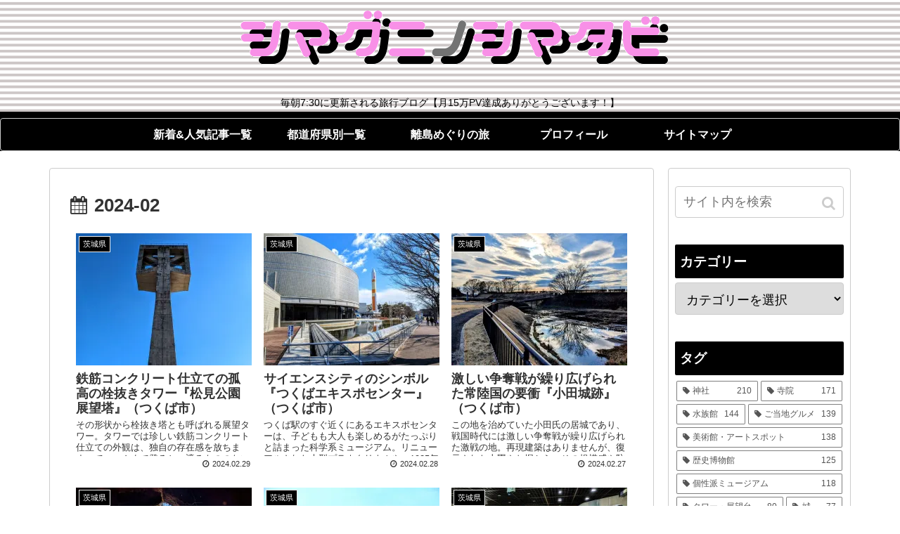

--- FILE ---
content_type: text/html; charset=UTF-8
request_url: https://chihirog.com/2024/02/
body_size: 26677
content:
<!doctype html>
<html lang="ja"
	prefix="og: http://ogp.me/ns#" >

<head>
    <!-- Global site tag (gtag.js) - Google Analytics -->
  <script async src="https://www.googletagmanager.com/gtag/js?id=UA-139951507-1"></script>
  <script>
    window.dataLayer = window.dataLayer || [];
    function gtag(){dataLayer.push(arguments);}
    gtag('js', new Date());

    gtag('config', 'UA-139951507-1');
  </script>
  <!-- /Global site tag (gtag.js) - Google Analytics -->
  
  <!-- Other Analytics -->
<script async src="https://pagead2.googlesyndication.com/pagead/js/adsbygoogle.js?client=ca-pub-4119551687345284"
     crossorigin="anonymous"></script>
<!-- /Other Analytics -->
<meta charset="utf-8">
<!-- Google Search Console -->
<meta name="google-site-verification" content="KG3QGyG_IsKQMQc7NCNCZ9q5N7p3yKNm1i0iYnOQR-M" />
<!-- /Google Search Console -->

<meta http-equiv="X-UA-Compatible" content="IE=edge">

<meta name="HandheldFriendly" content="True">
<meta name="MobileOptimized" content="320">
<meta name="viewport" content="width=device-width, initial-scale=1.0, viewport-fit=cover"/>



<title>2月, 2024 | シマグニノシマタビ</title>
<meta name='robots' content='max-image-preview:large' />

<!-- All in One SEO Pack 3.1.1 によって Michael Torbert の Semper Fi Web Designob_start_detected [-1,-1] -->
<meta name="robots" content="noindex,follow" />

<link rel="canonical" href="https://chihirog.com/2024/02/" />
			<script >
				window.ga=window.ga||function(){(ga.q=ga.q||[]).push(arguments)};ga.l=+new Date;
				ga('create', 'UA-139951507-1', 'auto');
				// Plugins
				
				ga('send', 'pageview');
			</script>
			<script async src="https://www.google-analytics.com/analytics.js"></script>
			<!-- All in One SEO Pack -->
<link rel='dns-prefetch' href='//ajax.googleapis.com' />
<link rel='dns-prefetch' href='//cdnjs.cloudflare.com' />
<link rel='dns-prefetch' href='//s0.wp.com' />
<link rel='dns-prefetch' href='//s.w.org' />
<link rel="alternate" type="application/rss+xml" title="シマグニノシマタビ &raquo; フィード" href="https://chihirog.com/feed/" />
<link rel="alternate" type="application/rss+xml" title="シマグニノシマタビ &raquo; コメントフィード" href="https://chihirog.com/comments/feed/" />
<link rel='stylesheet' id='cocoon-style-css'  href='https://chihirog.com/wp-content/themes/cocoon-master/style.css?ver=6.0.11&#038;fver=20190512043024' media='all' />
<link rel='stylesheet' id='font-awesome-style-css'  href='https://chihirog.com/wp-content/themes/cocoon-master/webfonts/fontawesome/css/font-awesome.min.css?ver=6.0.11&#038;fver=20190512043024' media='all' />
<link rel='stylesheet' id='icomoon-style-css'  href='https://chihirog.com/wp-content/themes/cocoon-master/webfonts/icomoon/style.css?ver=6.0.11&#038;fver=20190512043024' media='all' />
<link rel='stylesheet' id='slick-theme-style-css'  href='https://chihirog.com/wp-content/themes/cocoon-master/plugins/slick/slick-theme.css?ver=6.0.11&#038;fver=20190512043024' media='all' />
<link rel='stylesheet' id='cocoon-skin-style-css'  href='https://chihirog.com/wp-content/themes/cocoon-master/skins/skin-simplicity/style.css?ver=6.0.11&#038;fver=20190512043024' media='all' />
<style id='cocoon-skin-style-inline-css'>
@media screen and (max-width:480px){.page-body{font-size:16px}}#header-container,#header-container .navi,#navi .navi-in>.menu-header .sub-menu,.article h2,.sidebar h3,.cat-link,.cat-label,.appeal-content .appeal-button,.demo .cat-label,.blogcard-type .blogcard::before,#footer{background-color:#000}#navi .navi-in a:hover,#footer a:hover{background-color:rgba(255,255,255,.2)}.article h3,.article h4,.article h5,.article h6,.cat-link,.tag-link{border-color:#000}blockquote::before,blockquote::after,.pager-post-navi a.a-wrap::before{color:rgba(0,0,0,.5)}blockquote,.key-btn{background-color:rgba(0,0,0,.05);border-color:rgba(0,0,0,.5)}pre,.pager-links span,table th,.pagination .current{background-color:rgba(0,0,0,.1);border-color:rgba(0,0,0,.5)}table th,table td,.page-numbers,.page-numbers.dots,.tagcloud a,.list.ecb-entry-border .entry-card-wrap,.related-entries.recb-entry-border .related-entry-card-wrap,.carousel .a-wrap,.pager-post-navi.post-navi-border a.a-wrap,.article .toc,.a-wrap .blogcard,.author-box,.comment-reply-link,.ranking-item{border-color:rgba(0,0,0,.5)}table tr:nth-of-type(2n+1),.page-numbers.dots,.a-wrap:hover,.pagination a:hover,.pagination-next-link:hover,.widget_recent_entries ul li a:hover,.widget_categories ul li a:hover,.widget_archive ul li a:hover,.widget_pages ul li a:hover,.widget_meta ul li a:hover,.widget_rss ul li a:hover,.widget_nav_menu ul li a:hover,.pager-links a:hover span, .tag-link:hover,.tagcloud a:hover{background-color:rgba(0,0,0,.05)}.header,.header .site-name-text,#navi .navi-in a,#navi .navi-in a:hover,.article h2,.sidebar h3,#footer,#footer a{color:#fff}.header,.header .site-name-text,#navi .navi-in a,#navi .navi-in a:hover,.appeal-content .appeal-button,.article h2,.sidebar h3,.cat-link,.cat-label,.blogcard-type .blogcard::before,#footer,#footer a{color:#fff}.header .header-in{min-height:150px}.header{background-image:url(https://chihirog.com/wp-content/uploads/2019/05/キャプチャ.png)}.header,.header .site-name-text,#navi .navi-in a,#navi .navi-in a:hover{color:#000}.main{width:860px}.main{padding:20px 29px}.main{border-width:1px}.sidebar{width:260px}.sidebar{padding:9px 9px}.sidebar{border-width:1px}.wrap{width:1140px}@media screen and (max-width:1144px){ .wrap{width:auto}.main,.sidebar,.sidebar-left .main,.sidebar-left .sidebar{margin:0 .5%}.main{width:67%}.sidebar{padding:10px;width:30%}.entry-card-thumb{width:38%}.entry-card-content{margin-left:40%}} .toc-checkbox{display:none}.toc-content{visibility:hidden;  height:0;opacity:.2;transition:all .5s ease-out}.toc-checkbox:checked~.toc-content{ visibility:visible;padding-top:.6em;height:100%;opacity:1}.toc-title::after{content:'[開く]';margin-left:.5em;cursor:pointer;font-size:.8em}.toc-title:hover::after{text-decoration:underline}.toc-checkbox:checked+.toc-title::after{content:'[閉じる]'}#respond{display:none}.entry-content>*,.demo .entry-content p{line-height:1.8}.entry-content>*,.demo .entry-content p{margin-top:1.4em;margin-bottom:1.4em}.entry-content>.micro-top{margin-bottom:-1.54em}.entry-content>.micro-balloon{margin-bottom:-1.12em}.entry-content>.micro-bottom{margin-top:-1.54em}.entry-content>.micro-bottom.micro-balloon{margin-top:-1.12em;margin-bottom:1.4em}.blank-box.bb-key-color{border-color:#000}.iic-key-color li::before{color:#000}.blank-box.bb-tab.bb-key-color::before{background-color:#000}.tb-key-color .toggle-button{border:1px solid #000;background:#000;color:#fff}.tb-key-color .toggle-button::before{color:#ccc}.tb-key-color .toggle-checkbox:checked~.toggle-content{border-color:#000}.cb-key-color.caption-box{border-color:#000}.cb-key-color .caption-box-label{background-color:#000;color:#fff}.tcb-key-color .tab-caption-box-label{background-color:#000;color:#fff}.tcb-key-color .tab-caption-box-content{border-color:#000}.lb-key-color .label-box-content{border-color:#000}.mc-key-color{background-color:#000;color:#fff;border:0}.mc-key-color.micro-bottom::after{border-bottom-color:#000;border-top-color:transparent}.mc-key-color::before{border-top-color:transparent;border-bottom-color:transparent}.mc-key-color::after{border-top-color:#000}.btn-key-color,.btn-wrap.btn-wrap-key-color>a{background-color:#000}.has-text-color.has-key-color-color{color:#000}.has-background.has-key-color-background-color{background-color:#000}.article.page-body,body#tinymce.wp-editor{background-color:#fff}.article.page-body,.editor-post-title__block .editor-post-title__input,body#tinymce.wp-editor{color:#333}
</style>
<link rel='stylesheet' id='cocoon-child-style-css'  href='https://chihirog.com/wp-content/themes/cocoon-child-master/style.css?ver=6.0.11&#038;fver=20190512043045' media='all' />
<link rel='stylesheet' id='wp-block-library-css'  href='https://c0.wp.com/c/6.0.11/wp-includes/css/dist/block-library/style.min.css' media='all' />
<style id='global-styles-inline-css'>
body{--wp--preset--color--black: #333;--wp--preset--color--cyan-bluish-gray: #abb8c3;--wp--preset--color--white: #fff;--wp--preset--color--pale-pink: #f78da7;--wp--preset--color--vivid-red: #cf2e2e;--wp--preset--color--luminous-vivid-orange: #ff6900;--wp--preset--color--luminous-vivid-amber: #fcb900;--wp--preset--color--light-green-cyan: #7bdcb5;--wp--preset--color--vivid-green-cyan: #00d084;--wp--preset--color--pale-cyan-blue: #8ed1fc;--wp--preset--color--vivid-cyan-blue: #0693e3;--wp--preset--color--vivid-purple: #9b51e0;--wp--preset--color--key-color: #000000;--wp--preset--color--red: #e60033;--wp--preset--color--pink: #e95295;--wp--preset--color--purple: #884898;--wp--preset--color--deep: #55295b;--wp--preset--color--indigo: #1e50a2;--wp--preset--color--blue: #0095d9;--wp--preset--color--light-blue: #2ca9e1;--wp--preset--color--cyan: #00a3af;--wp--preset--color--teal: #007b43;--wp--preset--color--green: #3eb370;--wp--preset--color--light-green: #8bc34a;--wp--preset--color--lime: #c3d825;--wp--preset--color--yellow: #ffd900;--wp--preset--color--amber: #ffc107;--wp--preset--color--orange: #f39800;--wp--preset--color--deep-orange: #ea5506;--wp--preset--color--brown: #954e2a;--wp--preset--color--grey: #949495;--wp--preset--gradient--vivid-cyan-blue-to-vivid-purple: linear-gradient(135deg,rgba(6,147,227,1) 0%,rgb(155,81,224) 100%);--wp--preset--gradient--light-green-cyan-to-vivid-green-cyan: linear-gradient(135deg,rgb(122,220,180) 0%,rgb(0,208,130) 100%);--wp--preset--gradient--luminous-vivid-amber-to-luminous-vivid-orange: linear-gradient(135deg,rgba(252,185,0,1) 0%,rgba(255,105,0,1) 100%);--wp--preset--gradient--luminous-vivid-orange-to-vivid-red: linear-gradient(135deg,rgba(255,105,0,1) 0%,rgb(207,46,46) 100%);--wp--preset--gradient--very-light-gray-to-cyan-bluish-gray: linear-gradient(135deg,rgb(238,238,238) 0%,rgb(169,184,195) 100%);--wp--preset--gradient--cool-to-warm-spectrum: linear-gradient(135deg,rgb(74,234,220) 0%,rgb(151,120,209) 20%,rgb(207,42,186) 40%,rgb(238,44,130) 60%,rgb(251,105,98) 80%,rgb(254,248,76) 100%);--wp--preset--gradient--blush-light-purple: linear-gradient(135deg,rgb(255,206,236) 0%,rgb(152,150,240) 100%);--wp--preset--gradient--blush-bordeaux: linear-gradient(135deg,rgb(254,205,165) 0%,rgb(254,45,45) 50%,rgb(107,0,62) 100%);--wp--preset--gradient--luminous-dusk: linear-gradient(135deg,rgb(255,203,112) 0%,rgb(199,81,192) 50%,rgb(65,88,208) 100%);--wp--preset--gradient--pale-ocean: linear-gradient(135deg,rgb(255,245,203) 0%,rgb(182,227,212) 50%,rgb(51,167,181) 100%);--wp--preset--gradient--electric-grass: linear-gradient(135deg,rgb(202,248,128) 0%,rgb(113,206,126) 100%);--wp--preset--gradient--midnight: linear-gradient(135deg,rgb(2,3,129) 0%,rgb(40,116,252) 100%);--wp--preset--duotone--dark-grayscale: url('#wp-duotone-dark-grayscale');--wp--preset--duotone--grayscale: url('#wp-duotone-grayscale');--wp--preset--duotone--purple-yellow: url('#wp-duotone-purple-yellow');--wp--preset--duotone--blue-red: url('#wp-duotone-blue-red');--wp--preset--duotone--midnight: url('#wp-duotone-midnight');--wp--preset--duotone--magenta-yellow: url('#wp-duotone-magenta-yellow');--wp--preset--duotone--purple-green: url('#wp-duotone-purple-green');--wp--preset--duotone--blue-orange: url('#wp-duotone-blue-orange');--wp--preset--font-size--small: 13px;--wp--preset--font-size--medium: 20px;--wp--preset--font-size--large: 36px;--wp--preset--font-size--x-large: 42px;}.has-black-color{color: var(--wp--preset--color--black) !important;}.has-cyan-bluish-gray-color{color: var(--wp--preset--color--cyan-bluish-gray) !important;}.has-white-color{color: var(--wp--preset--color--white) !important;}.has-pale-pink-color{color: var(--wp--preset--color--pale-pink) !important;}.has-vivid-red-color{color: var(--wp--preset--color--vivid-red) !important;}.has-luminous-vivid-orange-color{color: var(--wp--preset--color--luminous-vivid-orange) !important;}.has-luminous-vivid-amber-color{color: var(--wp--preset--color--luminous-vivid-amber) !important;}.has-light-green-cyan-color{color: var(--wp--preset--color--light-green-cyan) !important;}.has-vivid-green-cyan-color{color: var(--wp--preset--color--vivid-green-cyan) !important;}.has-pale-cyan-blue-color{color: var(--wp--preset--color--pale-cyan-blue) !important;}.has-vivid-cyan-blue-color{color: var(--wp--preset--color--vivid-cyan-blue) !important;}.has-vivid-purple-color{color: var(--wp--preset--color--vivid-purple) !important;}.has-black-background-color{background-color: var(--wp--preset--color--black) !important;}.has-cyan-bluish-gray-background-color{background-color: var(--wp--preset--color--cyan-bluish-gray) !important;}.has-white-background-color{background-color: var(--wp--preset--color--white) !important;}.has-pale-pink-background-color{background-color: var(--wp--preset--color--pale-pink) !important;}.has-vivid-red-background-color{background-color: var(--wp--preset--color--vivid-red) !important;}.has-luminous-vivid-orange-background-color{background-color: var(--wp--preset--color--luminous-vivid-orange) !important;}.has-luminous-vivid-amber-background-color{background-color: var(--wp--preset--color--luminous-vivid-amber) !important;}.has-light-green-cyan-background-color{background-color: var(--wp--preset--color--light-green-cyan) !important;}.has-vivid-green-cyan-background-color{background-color: var(--wp--preset--color--vivid-green-cyan) !important;}.has-pale-cyan-blue-background-color{background-color: var(--wp--preset--color--pale-cyan-blue) !important;}.has-vivid-cyan-blue-background-color{background-color: var(--wp--preset--color--vivid-cyan-blue) !important;}.has-vivid-purple-background-color{background-color: var(--wp--preset--color--vivid-purple) !important;}.has-black-border-color{border-color: var(--wp--preset--color--black) !important;}.has-cyan-bluish-gray-border-color{border-color: var(--wp--preset--color--cyan-bluish-gray) !important;}.has-white-border-color{border-color: var(--wp--preset--color--white) !important;}.has-pale-pink-border-color{border-color: var(--wp--preset--color--pale-pink) !important;}.has-vivid-red-border-color{border-color: var(--wp--preset--color--vivid-red) !important;}.has-luminous-vivid-orange-border-color{border-color: var(--wp--preset--color--luminous-vivid-orange) !important;}.has-luminous-vivid-amber-border-color{border-color: var(--wp--preset--color--luminous-vivid-amber) !important;}.has-light-green-cyan-border-color{border-color: var(--wp--preset--color--light-green-cyan) !important;}.has-vivid-green-cyan-border-color{border-color: var(--wp--preset--color--vivid-green-cyan) !important;}.has-pale-cyan-blue-border-color{border-color: var(--wp--preset--color--pale-cyan-blue) !important;}.has-vivid-cyan-blue-border-color{border-color: var(--wp--preset--color--vivid-cyan-blue) !important;}.has-vivid-purple-border-color{border-color: var(--wp--preset--color--vivid-purple) !important;}.has-vivid-cyan-blue-to-vivid-purple-gradient-background{background: var(--wp--preset--gradient--vivid-cyan-blue-to-vivid-purple) !important;}.has-light-green-cyan-to-vivid-green-cyan-gradient-background{background: var(--wp--preset--gradient--light-green-cyan-to-vivid-green-cyan) !important;}.has-luminous-vivid-amber-to-luminous-vivid-orange-gradient-background{background: var(--wp--preset--gradient--luminous-vivid-amber-to-luminous-vivid-orange) !important;}.has-luminous-vivid-orange-to-vivid-red-gradient-background{background: var(--wp--preset--gradient--luminous-vivid-orange-to-vivid-red) !important;}.has-very-light-gray-to-cyan-bluish-gray-gradient-background{background: var(--wp--preset--gradient--very-light-gray-to-cyan-bluish-gray) !important;}.has-cool-to-warm-spectrum-gradient-background{background: var(--wp--preset--gradient--cool-to-warm-spectrum) !important;}.has-blush-light-purple-gradient-background{background: var(--wp--preset--gradient--blush-light-purple) !important;}.has-blush-bordeaux-gradient-background{background: var(--wp--preset--gradient--blush-bordeaux) !important;}.has-luminous-dusk-gradient-background{background: var(--wp--preset--gradient--luminous-dusk) !important;}.has-pale-ocean-gradient-background{background: var(--wp--preset--gradient--pale-ocean) !important;}.has-electric-grass-gradient-background{background: var(--wp--preset--gradient--electric-grass) !important;}.has-midnight-gradient-background{background: var(--wp--preset--gradient--midnight) !important;}.has-small-font-size{font-size: var(--wp--preset--font-size--small) !important;}.has-medium-font-size{font-size: var(--wp--preset--font-size--medium) !important;}.has-large-font-size{font-size: var(--wp--preset--font-size--large) !important;}.has-x-large-font-size{font-size: var(--wp--preset--font-size--x-large) !important;}
</style>
<link rel='stylesheet' id='contact-form-7-css'  href='https://chihirog.com/wp-content/plugins/contact-form-7/includes/css/styles.css?ver=5.6.2&#038;fver=20220816032847' media='all' />
<link rel='stylesheet' id='open-sans-css'  href='https://fonts.googleapis.com/css?family=Open+Sans%3A300italic%2C400italic%2C600italic%2C300%2C400%2C600&#038;subset=latin%2Clatin-ext&#038;display=fallback&#038;ver=6.0.11' media='all' />
<link rel='stylesheet' id='jetpack_css-css'  href='https://c0.wp.com/p/jetpack/7.4.5/css/jetpack.css' media='all' />
<script src='https://ajax.googleapis.com/ajax/libs/jquery/1.12.4/jquery.min.js?ver=1.12.4' id='jquery-core-js'></script>
<script src='https://cdnjs.cloudflare.com/ajax/libs/jquery-migrate/1.4.1/jquery-migrate.min.js?ver=1.4.1' id='jquery-migrate-js'></script>
<script src='https://c0.wp.com/p/jetpack/7.4.5/_inc/build/postmessage.min.js' id='postmessage-js'></script>
<script src='https://c0.wp.com/p/jetpack/7.4.5/_inc/build/jquery.jetpack-resize.min.js' id='jetpack_resize-js'></script>

<link rel='dns-prefetch' href='//jetpack.wordpress.com'/>
<link rel='dns-prefetch' href='//s0.wp.com'/>
<link rel='dns-prefetch' href='//s1.wp.com'/>
<link rel='dns-prefetch' href='//s2.wp.com'/>
<link rel='dns-prefetch' href='//public-api.wordpress.com'/>
<link rel='dns-prefetch' href='//0.gravatar.com'/>
<link rel='dns-prefetch' href='//1.gravatar.com'/>
<link rel='dns-prefetch' href='//2.gravatar.com'/>
<link rel='dns-prefetch' href='//widgets.wp.com'/>
<link rel='dns-prefetch' href='//c0.wp.com'/>
<link rel='dns-prefetch' href='//i0.wp.com'/>
<link rel='dns-prefetch' href='//i1.wp.com'/>
<link rel='dns-prefetch' href='//i2.wp.com'/>
<style>img#wpstats{display:none}</style><!-- Cocoon noindex nofollow -->
<meta name="robots" content="noindex,follow">
<!-- Cocoon canonical -->
<link rel="canonical" href="https://chihirog.com/2024/02/">

<!-- OGP -->
<meta property="og:type" content="website">
<meta property="og:description" content="毎朝7:30に更新される旅行ブログ【月15万PV達成ありがとうございます！】">
<meta property="og:title" content="2024年2月  |  シマグニノシマタビ">
<meta property="og:url" content="https://chihirog.com/2024/02/">
<meta property="og:image" content="https://chihirog.com/wp-content/themes/cocoon-master/screenshot.jpg">
<meta property="og:site_name" content="シマグニノシマタビ">
<meta property="og:locale" content="ja_JP">
<meta property="article:published_time" content="2024-02-29T07:30:40+09:00" />
<meta property="article:modified_time" content="2024-02-29T07:30:40+09:00" />
<meta property="article:section" content="茨城県">
<meta property="article:tag" content="タワー・展望台">
<!-- /OGP -->

<!-- Twitter Card -->
<meta name="twitter:card" content="summary_large_image">
<meta name="twitter:description" content="毎朝7:30に更新される旅行ブログ【月15万PV達成ありがとうございます！】">
<meta name="twitter:title" content="2024年2月  |  シマグニノシマタビ">
<meta name="twitter:url" content="https://chihirog.com/2024/02/">
<meta name="twitter:image" content="https://chihirog.com/wp-content/themes/cocoon-master/screenshot.jpg">
<meta name="twitter:domain" content="chihirog.com">
<meta name="twitter:creator" content="@Eri_ashi">
<meta name="twitter:site" content="@Eri_ashi">
<!-- /Twitter Card -->
<link rel="icon" href="https://i1.wp.com/chihirog.com/wp-content/uploads/2019/08/cropped-シマ.png?fit=32%2C32&#038;ssl=1" sizes="32x32" />
<link rel="icon" href="https://i1.wp.com/chihirog.com/wp-content/uploads/2019/08/cropped-シマ.png?fit=192%2C192&#038;ssl=1" sizes="192x192" />
<link rel="apple-touch-icon" href="https://i1.wp.com/chihirog.com/wp-content/uploads/2019/08/cropped-シマ.png?fit=180%2C180&#038;ssl=1" />
<meta name="msapplication-TileImage" content="https://i1.wp.com/chihirog.com/wp-content/uploads/2019/08/cropped-シマ.png?fit=270%2C270&#038;ssl=1" />
		<style id="wp-custom-css">
			#header-container .navi-in > ul li {
   height: auto;
   font-weight: 600;
   line-height:1.3;
}
#header-container #navi{
   background:#000000; /* 背景色 */
}
#header-container #navi a{
   color:#fff; /* 文字色 */
   padding:0.8em 1em;
}
#header-container #navi a:hover{
   color:#d1cdcd; /* マウスホバー時の文字色 */
}
#header-container .navi-in > ul .sub-menu{
   background:#89c997; /* サブメニュー背景色 */
}
#header-container .navi-in > ul > .menu-item-has-children > a::after {
   top: 0.8em;
   font-size: 1.2em;
   font-weight: 600;
}
#header-container .sub-menu .caption-wrap{
   padding-left:1em;
}
.navi-in > ul .menu-item-has-description > a > .caption-wrap{
   height:auto;
}
@media screen and (max-width: 1030px){
   .navi-in > .menu-header{
	display:-webkit-box;
	display:-ms-flexbox;
	display:flex;
	overflow-x: scroll;
	white-space: nowrap;
	-webkit-box-pack: start;
	-ms-flex-pack: start;
	justify-content: flex-start;
	flex-wrap: nowrap;
	-ms-flex-wrap: nowrap;
	flex-wrap: nowrap;
   }
   #header-container #navi a{
	font-size:0.8em;
	padding: 1em 1.2em; /* 余白 */
   }
   #header-container .navi-in > ul > .menu-item-has-children > a::after{
	display:none;
   }
}		</style>
		



<script>
	// document.addEventListener('DOMContentLoaded', function() {
	// 	if ('serviceWorker' in navigator) {
	// 		navigator.serviceWorker.getRegistration()
	// 			.then(registration => {
	// 				registration.unregister();
	// 		})
	// 	}
	// }, false);
</script>


</head>

<body class="archive date public-page page-body ff-yu-gothic fz-16px fw-400 hlt-center-logo-wrap ect-vertical-card-3-wrap rect-entry-card-wrap no-scrollable-sidebar no-scrollable-main sidebar-right mblt-slide-in author-guest mobile-button-slide-in no-mobile-sidebar" itemscope itemtype="https://schema.org/WebPage">

<svg xmlns="http://www.w3.org/2000/svg" viewBox="0 0 0 0" width="0" height="0" focusable="false" role="none" style="visibility: hidden; position: absolute; left: -9999px; overflow: hidden;" ><defs><filter id="wp-duotone-dark-grayscale"><feColorMatrix color-interpolation-filters="sRGB" type="matrix" values=" .299 .587 .114 0 0 .299 .587 .114 0 0 .299 .587 .114 0 0 .299 .587 .114 0 0 " /><feComponentTransfer color-interpolation-filters="sRGB" ><feFuncR type="table" tableValues="0 0.49803921568627" /><feFuncG type="table" tableValues="0 0.49803921568627" /><feFuncB type="table" tableValues="0 0.49803921568627" /><feFuncA type="table" tableValues="1 1" /></feComponentTransfer><feComposite in2="SourceGraphic" operator="in" /></filter></defs></svg><svg xmlns="http://www.w3.org/2000/svg" viewBox="0 0 0 0" width="0" height="0" focusable="false" role="none" style="visibility: hidden; position: absolute; left: -9999px; overflow: hidden;" ><defs><filter id="wp-duotone-grayscale"><feColorMatrix color-interpolation-filters="sRGB" type="matrix" values=" .299 .587 .114 0 0 .299 .587 .114 0 0 .299 .587 .114 0 0 .299 .587 .114 0 0 " /><feComponentTransfer color-interpolation-filters="sRGB" ><feFuncR type="table" tableValues="0 1" /><feFuncG type="table" tableValues="0 1" /><feFuncB type="table" tableValues="0 1" /><feFuncA type="table" tableValues="1 1" /></feComponentTransfer><feComposite in2="SourceGraphic" operator="in" /></filter></defs></svg><svg xmlns="http://www.w3.org/2000/svg" viewBox="0 0 0 0" width="0" height="0" focusable="false" role="none" style="visibility: hidden; position: absolute; left: -9999px; overflow: hidden;" ><defs><filter id="wp-duotone-purple-yellow"><feColorMatrix color-interpolation-filters="sRGB" type="matrix" values=" .299 .587 .114 0 0 .299 .587 .114 0 0 .299 .587 .114 0 0 .299 .587 .114 0 0 " /><feComponentTransfer color-interpolation-filters="sRGB" ><feFuncR type="table" tableValues="0.54901960784314 0.98823529411765" /><feFuncG type="table" tableValues="0 1" /><feFuncB type="table" tableValues="0.71764705882353 0.25490196078431" /><feFuncA type="table" tableValues="1 1" /></feComponentTransfer><feComposite in2="SourceGraphic" operator="in" /></filter></defs></svg><svg xmlns="http://www.w3.org/2000/svg" viewBox="0 0 0 0" width="0" height="0" focusable="false" role="none" style="visibility: hidden; position: absolute; left: -9999px; overflow: hidden;" ><defs><filter id="wp-duotone-blue-red"><feColorMatrix color-interpolation-filters="sRGB" type="matrix" values=" .299 .587 .114 0 0 .299 .587 .114 0 0 .299 .587 .114 0 0 .299 .587 .114 0 0 " /><feComponentTransfer color-interpolation-filters="sRGB" ><feFuncR type="table" tableValues="0 1" /><feFuncG type="table" tableValues="0 0.27843137254902" /><feFuncB type="table" tableValues="0.5921568627451 0.27843137254902" /><feFuncA type="table" tableValues="1 1" /></feComponentTransfer><feComposite in2="SourceGraphic" operator="in" /></filter></defs></svg><svg xmlns="http://www.w3.org/2000/svg" viewBox="0 0 0 0" width="0" height="0" focusable="false" role="none" style="visibility: hidden; position: absolute; left: -9999px; overflow: hidden;" ><defs><filter id="wp-duotone-midnight"><feColorMatrix color-interpolation-filters="sRGB" type="matrix" values=" .299 .587 .114 0 0 .299 .587 .114 0 0 .299 .587 .114 0 0 .299 .587 .114 0 0 " /><feComponentTransfer color-interpolation-filters="sRGB" ><feFuncR type="table" tableValues="0 0" /><feFuncG type="table" tableValues="0 0.64705882352941" /><feFuncB type="table" tableValues="0 1" /><feFuncA type="table" tableValues="1 1" /></feComponentTransfer><feComposite in2="SourceGraphic" operator="in" /></filter></defs></svg><svg xmlns="http://www.w3.org/2000/svg" viewBox="0 0 0 0" width="0" height="0" focusable="false" role="none" style="visibility: hidden; position: absolute; left: -9999px; overflow: hidden;" ><defs><filter id="wp-duotone-magenta-yellow"><feColorMatrix color-interpolation-filters="sRGB" type="matrix" values=" .299 .587 .114 0 0 .299 .587 .114 0 0 .299 .587 .114 0 0 .299 .587 .114 0 0 " /><feComponentTransfer color-interpolation-filters="sRGB" ><feFuncR type="table" tableValues="0.78039215686275 1" /><feFuncG type="table" tableValues="0 0.94901960784314" /><feFuncB type="table" tableValues="0.35294117647059 0.47058823529412" /><feFuncA type="table" tableValues="1 1" /></feComponentTransfer><feComposite in2="SourceGraphic" operator="in" /></filter></defs></svg><svg xmlns="http://www.w3.org/2000/svg" viewBox="0 0 0 0" width="0" height="0" focusable="false" role="none" style="visibility: hidden; position: absolute; left: -9999px; overflow: hidden;" ><defs><filter id="wp-duotone-purple-green"><feColorMatrix color-interpolation-filters="sRGB" type="matrix" values=" .299 .587 .114 0 0 .299 .587 .114 0 0 .299 .587 .114 0 0 .299 .587 .114 0 0 " /><feComponentTransfer color-interpolation-filters="sRGB" ><feFuncR type="table" tableValues="0.65098039215686 0.40392156862745" /><feFuncG type="table" tableValues="0 1" /><feFuncB type="table" tableValues="0.44705882352941 0.4" /><feFuncA type="table" tableValues="1 1" /></feComponentTransfer><feComposite in2="SourceGraphic" operator="in" /></filter></defs></svg><svg xmlns="http://www.w3.org/2000/svg" viewBox="0 0 0 0" width="0" height="0" focusable="false" role="none" style="visibility: hidden; position: absolute; left: -9999px; overflow: hidden;" ><defs><filter id="wp-duotone-blue-orange"><feColorMatrix color-interpolation-filters="sRGB" type="matrix" values=" .299 .587 .114 0 0 .299 .587 .114 0 0 .299 .587 .114 0 0 .299 .587 .114 0 0 " /><feComponentTransfer color-interpolation-filters="sRGB" ><feFuncR type="table" tableValues="0.098039215686275 1" /><feFuncG type="table" tableValues="0 0.66274509803922" /><feFuncB type="table" tableValues="0.84705882352941 0.41960784313725" /><feFuncA type="table" tableValues="1 1" /></feComponentTransfer><feComposite in2="SourceGraphic" operator="in" /></filter></defs></svg>




<div id="container" class="container cf">
  
<div id="header-container" class="header-container">
  <div class="header-container-in hlt-center-logo cl-slim">
    <header id="header" class="header cf" itemscope itemtype="https://schema.org/WPHeader">

      <div id="header-in" class="header-in wrap cf" itemscope itemtype="https://schema.org/WebSite">

        
        <div class="logo logo-header logo-image"><a href="https://chihirog.com" class="site-name site-name-text-link" itemprop="url"><span class="site-name-text" itemprop="name about"><img class="site-logo-image" src="https://chihirog.com/wp-content/uploads/2019/08/ダウンロード.png" alt="シマグニノシマタビ"></span></a></div>
        
<div class="tagline" itemprop="alternativeHeadline">毎朝7:30に更新される旅行ブログ【月15万PV達成ありがとうございます！】</div>

      </div>

    </header>

    <!-- Navigation -->
<nav id="navi" class="navi cf" itemscope itemtype="https://schema.org/SiteNavigationElement">
  <div id="navi-in" class="navi-in wrap cf">
    <ul id="menu-%e3%83%98%e3%83%83%e3%83%80%e3%83%bc%e3%83%a1%e3%83%8b%e3%83%a5%e3%83%bc" class="menu-header"><li id="menu-item-1502" class="menu-item menu-item-type-post_type menu-item-object-page"><a href="https://chihirog.com/latest-article/"><div class="caption-wrap"><div class="item-label">新着&#038;人気記事一覧</div></div></a></li>
<li id="menu-item-5178" class="menu-item menu-item-type-post_type menu-item-object-page"><a href="https://chihirog.com/prefectures/"><div class="caption-wrap"><div class="item-label">都道府県別一覧</div></div></a></li>
<li id="menu-item-5122" class="menu-item menu-item-type-post_type menu-item-object-page"><a href="https://chihirog.com/islands/"><div class="caption-wrap"><div class="item-label">離島めぐりの旅</div></div></a></li>
<li id="menu-item-5123" class="menu-item menu-item-type-post_type menu-item-object-page"><a href="https://chihirog.com/profile/"><div class="caption-wrap"><div class="item-label">プロフィール</div></div></a></li>
<li id="menu-item-2875" class="menu-item menu-item-type-post_type menu-item-object-page"><a href="https://chihirog.com/sitemap/"><div class="caption-wrap"><div class="item-label">サイトマップ</div></div></a></li>
</ul>      </div><!-- /#navi-in -->
</nav>
<!-- /Navigation -->
  </div><!-- /.header-container-in -->
</div><!-- /.header-container -->

  
  

  
  
  
  
  
  <div id="content" class="content cf">

    <div id="content-in" class="content-in wrap">

        <main id="main" class="main" itemscope itemtype="https://schema.org/Blog">


<h1 id="archive-title" class="archive-title"><span class="fa fa-calendar"></span>2024-02</h1>

<div id="list" class="list ect-vertical-card-3 ect-vertical-card ect-3-columns">

<a href="https://chihirog.com/matsumikoen/" class="entry-card-wrap a-wrap border-element cf" title="鉄筋コンクリート仕立ての孤高の栓抜きタワー『松見公園展望塔』（つくば市）">
  <article id="post-36476" class="post-36476 entry-card e-card cf post type-post status-publish format-standard has-post-thumbnail hentry category-ibaraki-post tag-tower-post">
    <figure class="entry-card-thumb card-thumb e-card-thumb">
              <img width="250" height="188" src="https://chihirog.com/wp-content/uploads/2024/02/wp-17080903240589070553805383245522-250x188.jpg" class="entry-card-thumb-image card-thumb-image wp-post-image" alt="" srcset="https://i0.wp.com/chihirog.com/wp-content/uploads/2024/02/wp-17080903240589070553805383245522.jpg?resize=250%2C188&amp;ssl=1 250w, https://i0.wp.com/chihirog.com/wp-content/uploads/2024/02/wp-17080903240589070553805383245522.jpg?resize=300%2C225&amp;ssl=1 300w, https://i0.wp.com/chihirog.com/wp-content/uploads/2024/02/wp-17080903240589070553805383245522.jpg?resize=1024%2C768&amp;ssl=1 1024w, https://i0.wp.com/chihirog.com/wp-content/uploads/2024/02/wp-17080903240589070553805383245522.jpg?resize=768%2C576&amp;ssl=1 768w, https://i0.wp.com/chihirog.com/wp-content/uploads/2024/02/wp-17080903240589070553805383245522.jpg?resize=120%2C90&amp;ssl=1 120w, https://i0.wp.com/chihirog.com/wp-content/uploads/2024/02/wp-17080903240589070553805383245522.jpg?resize=160%2C120&amp;ssl=1 160w, https://i0.wp.com/chihirog.com/wp-content/uploads/2024/02/wp-17080903240589070553805383245522.jpg?resize=320%2C240&amp;ssl=1 320w, https://i0.wp.com/chihirog.com/wp-content/uploads/2024/02/wp-17080903240589070553805383245522.jpg?w=1200&amp;ssl=1 1200w" sizes="(max-width: 250px) 100vw, 250px" />            <span class="cat-label cat-label-184">茨城県</span>    </figure><!-- /.entry-card-thumb -->

    <div class="entry-card-content card-content e-card-content">
      <h2 class="entry-card-title card-title e-card-title" itemprop="headline">鉄筋コンクリート仕立ての孤高の栓抜きタワー『松見公園展望塔』（つくば市）</h2>
            <div class="entry-card-snippet card-snippet e-card-snippet">
        その形状から栓抜き塔とも呼ばれる展望タワー。タワーでは珍しい鉄筋コンクリート仕立ての外観は、独自の存在感を放ちます。てっぺんまで登ると、遮るもののない開放的なパノラマを体感することができます。      </div>
            <div class="entry-card-meta card-meta e-card-meta">
        <div class="entry-card-info e-card-info">
                      <span class="post-date">2024.02.29</span>
                                                </div>
        <div class="entry-card-categorys"><span class="entry-category">茨城県</span></div>
      </div>
    </div><!-- /.entry-card-content -->
  </article>
</a>

<a href="https://chihirog.com/tsukuba-expocenter/" class="entry-card-wrap a-wrap border-element cf" title="サイエンスシティのシンボル『つくばエキスポセンター』（つくば市）">
  <article id="post-36396" class="post-36396 entry-card e-card cf post type-post status-publish format-standard has-post-thumbnail hentry category-ibaraki-post tag-planetarium-post tag-expopavilions-post">
    <figure class="entry-card-thumb card-thumb e-card-thumb">
              <img width="250" height="188" src="https://chihirog.com/wp-content/uploads/2024/02/wp-17077468734202346942210972342710-250x188.jpg" class="entry-card-thumb-image card-thumb-image wp-post-image" alt="" loading="lazy" srcset="https://i0.wp.com/chihirog.com/wp-content/uploads/2024/02/wp-17077468734202346942210972342710.jpg?resize=250%2C188&amp;ssl=1 250w, https://i0.wp.com/chihirog.com/wp-content/uploads/2024/02/wp-17077468734202346942210972342710.jpg?resize=300%2C225&amp;ssl=1 300w, https://i0.wp.com/chihirog.com/wp-content/uploads/2024/02/wp-17077468734202346942210972342710.jpg?resize=1024%2C768&amp;ssl=1 1024w, https://i0.wp.com/chihirog.com/wp-content/uploads/2024/02/wp-17077468734202346942210972342710.jpg?resize=768%2C576&amp;ssl=1 768w, https://i0.wp.com/chihirog.com/wp-content/uploads/2024/02/wp-17077468734202346942210972342710.jpg?resize=120%2C90&amp;ssl=1 120w, https://i0.wp.com/chihirog.com/wp-content/uploads/2024/02/wp-17077468734202346942210972342710.jpg?resize=160%2C120&amp;ssl=1 160w, https://i0.wp.com/chihirog.com/wp-content/uploads/2024/02/wp-17077468734202346942210972342710.jpg?resize=320%2C240&amp;ssl=1 320w, https://i0.wp.com/chihirog.com/wp-content/uploads/2024/02/wp-17077468734202346942210972342710.jpg?w=1200&amp;ssl=1 1200w" sizes="(max-width: 250px) 100vw, 250px" />            <span class="cat-label cat-label-184">茨城県</span>    </figure><!-- /.entry-card-thumb -->

    <div class="entry-card-content card-content e-card-content">
      <h2 class="entry-card-title card-title e-card-title" itemprop="headline">サイエンスシティのシンボル『つくばエキスポセンター』（つくば市）</h2>
            <div class="entry-card-snippet card-snippet e-card-snippet">
        つくば駅のすぐ近くにあるエキスポセンターは、子どもも大人も楽しめるがたっぷりと詰まった科学系ミュージアム。リニューアルされた大型プラネタリウムや、1985年に開催された「つくば万博」に関する展示も楽しめます。      </div>
            <div class="entry-card-meta card-meta e-card-meta">
        <div class="entry-card-info e-card-info">
                      <span class="post-date">2024.02.28</span>
                                                </div>
        <div class="entry-card-categorys"><span class="entry-category">茨城県</span></div>
      </div>
    </div><!-- /.entry-card-content -->
  </article>
</a>

<a href="https://chihirog.com/odajo/" class="entry-card-wrap a-wrap border-element cf" title="激しい争奪戦が繰り広げられた常陸国の要衝『小田城跡』（つくば市）">
  <article id="post-36367" class="post-36367 entry-card e-card cf post type-post status-publish format-standard has-post-thumbnail hentry category-ibaraki-post tag-castle-post">
    <figure class="entry-card-thumb card-thumb e-card-thumb">
              <img width="250" height="188" src="https://chihirog.com/wp-content/uploads/2024/02/wp-170773455138187571796014800330-250x188.jpg" class="entry-card-thumb-image card-thumb-image wp-post-image" alt="" loading="lazy" srcset="https://i0.wp.com/chihirog.com/wp-content/uploads/2024/02/wp-170773455138187571796014800330.jpg?resize=250%2C188&amp;ssl=1 250w, https://i0.wp.com/chihirog.com/wp-content/uploads/2024/02/wp-170773455138187571796014800330.jpg?resize=300%2C225&amp;ssl=1 300w, https://i0.wp.com/chihirog.com/wp-content/uploads/2024/02/wp-170773455138187571796014800330.jpg?resize=1024%2C768&amp;ssl=1 1024w, https://i0.wp.com/chihirog.com/wp-content/uploads/2024/02/wp-170773455138187571796014800330.jpg?resize=768%2C576&amp;ssl=1 768w, https://i0.wp.com/chihirog.com/wp-content/uploads/2024/02/wp-170773455138187571796014800330.jpg?resize=120%2C90&amp;ssl=1 120w, https://i0.wp.com/chihirog.com/wp-content/uploads/2024/02/wp-170773455138187571796014800330.jpg?resize=160%2C120&amp;ssl=1 160w, https://i0.wp.com/chihirog.com/wp-content/uploads/2024/02/wp-170773455138187571796014800330.jpg?resize=320%2C240&amp;ssl=1 320w, https://i0.wp.com/chihirog.com/wp-content/uploads/2024/02/wp-170773455138187571796014800330.jpg?w=1200&amp;ssl=1 1200w" sizes="(max-width: 250px) 100vw, 250px" />            <span class="cat-label cat-label-184">茨城県</span>    </figure><!-- /.entry-card-thumb -->

    <div class="entry-card-content card-content e-card-content">
      <h2 class="entry-card-title card-title e-card-title" itemprop="headline">激しい争奪戦が繰り広げられた常陸国の要衝『小田城跡』（つくば市）</h2>
            <div class="entry-card-snippet card-snippet e-card-snippet">
        この地を治めていた小田氏の居城であり、戦国時代には激しい争奪戦が繰り広げられた激戦の地。再現建築はありませんが、復元された土塁やお堀から、その規模感や防衛の歴史を感じることができます。      </div>
            <div class="entry-card-meta card-meta e-card-meta">
        <div class="entry-card-info e-card-info">
                      <span class="post-date">2024.02.27</span>
                                                </div>
        <div class="entry-card-categorys"><span class="entry-category">茨城県</span></div>
      </div>
    </div><!-- /.entry-card-content -->
  </article>
</a>

<a href="https://chihirog.com/hirasawa-kofun/" class="entry-card-wrap a-wrap border-element cf" title="個性的な石室が多数残る『平沢古墳群』（つくば市）">
  <article id="post-36334" class="post-36334 entry-card e-card cf post type-post status-publish format-standard has-post-thumbnail hentry category-ibaraki-post tag-ancient-ruins-post">
    <figure class="entry-card-thumb card-thumb e-card-thumb">
              <img width="250" height="188" src="https://chihirog.com/wp-content/uploads/2024/02/wp-17076618284151507191064055472125-250x188.jpg" class="entry-card-thumb-image card-thumb-image wp-post-image" alt="" loading="lazy" srcset="https://i0.wp.com/chihirog.com/wp-content/uploads/2024/02/wp-17076618284151507191064055472125.jpg?resize=250%2C188&amp;ssl=1 250w, https://i0.wp.com/chihirog.com/wp-content/uploads/2024/02/wp-17076618284151507191064055472125.jpg?resize=300%2C225&amp;ssl=1 300w, https://i0.wp.com/chihirog.com/wp-content/uploads/2024/02/wp-17076618284151507191064055472125.jpg?resize=1024%2C768&amp;ssl=1 1024w, https://i0.wp.com/chihirog.com/wp-content/uploads/2024/02/wp-17076618284151507191064055472125.jpg?resize=768%2C576&amp;ssl=1 768w, https://i0.wp.com/chihirog.com/wp-content/uploads/2024/02/wp-17076618284151507191064055472125.jpg?resize=120%2C90&amp;ssl=1 120w, https://i0.wp.com/chihirog.com/wp-content/uploads/2024/02/wp-17076618284151507191064055472125.jpg?resize=160%2C120&amp;ssl=1 160w, https://i0.wp.com/chihirog.com/wp-content/uploads/2024/02/wp-17076618284151507191064055472125.jpg?resize=320%2C240&amp;ssl=1 320w, https://i0.wp.com/chihirog.com/wp-content/uploads/2024/02/wp-17076618284151507191064055472125.jpg?w=1200&amp;ssl=1 1200w" sizes="(max-width: 250px) 100vw, 250px" />            <span class="cat-label cat-label-184">茨城県</span>    </figure><!-- /.entry-card-thumb -->

    <div class="entry-card-content card-content e-card-content">
      <h2 class="entry-card-title card-title e-card-title" itemprop="headline">個性的な石室が多数残る『平沢古墳群』（つくば市）</h2>
            <div class="entry-card-snippet card-snippet e-card-snippet">
        筑波山の麓に残る古墳群。いずれも石室が残っており、内部に入ることも可能。内部がT字型に広がる「一号墳」や水滴のような形の「二号墳」、石仏が残る「三号墳」と、それぞれ見どころがあります。      </div>
            <div class="entry-card-meta card-meta e-card-meta">
        <div class="entry-card-info e-card-info">
                      <span class="post-date">2024.02.26</span>
                                                </div>
        <div class="entry-card-categorys"><span class="entry-category">茨城県</span></div>
      </div>
    </div><!-- /.entry-card-content -->
  </article>
</a>

<a href="https://chihirog.com/hirasawakanga/" class="entry-card-wrap a-wrap border-element cf" title="科学のまちの古代ロマン『平沢官衙遺跡』（つくば市）">
  <article id="post-36306" class="post-36306 entry-card e-card cf post type-post status-publish format-standard has-post-thumbnail hentry category-ibaraki-post tag-ancient-ruins-post">
    <figure class="entry-card-thumb card-thumb e-card-thumb">
              <img width="250" height="188" src="https://chihirog.com/wp-content/uploads/2024/02/wp-17076479128856916968103703871992-250x188.jpg" class="entry-card-thumb-image card-thumb-image wp-post-image" alt="" loading="lazy" srcset="https://i0.wp.com/chihirog.com/wp-content/uploads/2024/02/wp-17076479128856916968103703871992.jpg?resize=250%2C188&amp;ssl=1 250w, https://i0.wp.com/chihirog.com/wp-content/uploads/2024/02/wp-17076479128856916968103703871992.jpg?resize=300%2C225&amp;ssl=1 300w, https://i0.wp.com/chihirog.com/wp-content/uploads/2024/02/wp-17076479128856916968103703871992.jpg?resize=1024%2C768&amp;ssl=1 1024w, https://i0.wp.com/chihirog.com/wp-content/uploads/2024/02/wp-17076479128856916968103703871992.jpg?resize=768%2C576&amp;ssl=1 768w, https://i0.wp.com/chihirog.com/wp-content/uploads/2024/02/wp-17076479128856916968103703871992.jpg?resize=120%2C90&amp;ssl=1 120w, https://i0.wp.com/chihirog.com/wp-content/uploads/2024/02/wp-17076479128856916968103703871992.jpg?resize=160%2C120&amp;ssl=1 160w, https://i0.wp.com/chihirog.com/wp-content/uploads/2024/02/wp-17076479128856916968103703871992.jpg?resize=320%2C240&amp;ssl=1 320w, https://i0.wp.com/chihirog.com/wp-content/uploads/2024/02/wp-17076479128856916968103703871992.jpg?w=1200&amp;ssl=1 1200w" sizes="(max-width: 250px) 100vw, 250px" />            <span class="cat-label cat-label-184">茨城県</span>    </figure><!-- /.entry-card-thumb -->

    <div class="entry-card-content card-content e-card-content">
      <h2 class="entry-card-title card-title e-card-title" itemprop="headline">科学のまちの古代ロマン『平沢官衙遺跡』（つくば市）</h2>
            <div class="entry-card-snippet card-snippet e-card-snippet">
        「筑波の正倉院」とも称される、奈良・平安時代の役所の跡が残る遺跡。筑波山麓の広々としたロケーションには、復元された3つの建物が並んでいます。ところで、官衙(かんが)っていったい何でしょうか？
訪問日：2024/2/11(日) ※掲載の写真・情報は訪問時のものです
1300年前の奈良時代の遺跡
平沢官衙(かんが)遺跡は、つくば市北条に残る奈良平安時代の遺跡。1975年の調査で重要な遺跡というこ...      </div>
            <div class="entry-card-meta card-meta e-card-meta">
        <div class="entry-card-info e-card-info">
                      <span class="post-date">2024.02.25</span>
                                                </div>
        <div class="entry-card-categorys"><span class="entry-category">茨城県</span></div>
      </div>
    </div><!-- /.entry-card-content -->
  </article>
</a>

<a href="https://chihirog.com/geologicalmuseum-tsukuba/" class="entry-card-wrap a-wrap border-element cf" title="日本列島を学べる地学ミュージアム『地質標本館』（つくば市）">
  <article id="post-36303" class="post-36303 entry-card e-card cf post type-post status-publish format-standard has-post-thumbnail hentry category-ibaraki-post tag-naturalmuseum-post">
    <figure class="entry-card-thumb card-thumb e-card-thumb">
              <img width="250" height="188" src="https://chihirog.com/wp-content/uploads/2024/02/wp-17076448292298509660225385829358-250x188.jpg" class="entry-card-thumb-image card-thumb-image wp-post-image" alt="" loading="lazy" srcset="https://i2.wp.com/chihirog.com/wp-content/uploads/2024/02/wp-17076448292298509660225385829358.jpg?resize=250%2C188&amp;ssl=1 250w, https://i2.wp.com/chihirog.com/wp-content/uploads/2024/02/wp-17076448292298509660225385829358.jpg?resize=300%2C225&amp;ssl=1 300w, https://i2.wp.com/chihirog.com/wp-content/uploads/2024/02/wp-17076448292298509660225385829358.jpg?resize=1024%2C768&amp;ssl=1 1024w, https://i2.wp.com/chihirog.com/wp-content/uploads/2024/02/wp-17076448292298509660225385829358.jpg?resize=768%2C576&amp;ssl=1 768w, https://i2.wp.com/chihirog.com/wp-content/uploads/2024/02/wp-17076448292298509660225385829358.jpg?resize=120%2C90&amp;ssl=1 120w, https://i2.wp.com/chihirog.com/wp-content/uploads/2024/02/wp-17076448292298509660225385829358.jpg?resize=160%2C120&amp;ssl=1 160w, https://i2.wp.com/chihirog.com/wp-content/uploads/2024/02/wp-17076448292298509660225385829358.jpg?resize=320%2C240&amp;ssl=1 320w, https://i2.wp.com/chihirog.com/wp-content/uploads/2024/02/wp-17076448292298509660225385829358.jpg?w=1200&amp;ssl=1 1200w" sizes="(max-width: 250px) 100vw, 250px" />            <span class="cat-label cat-label-184">茨城県</span>    </figure><!-- /.entry-card-thumb -->

    <div class="entry-card-content card-content e-card-content">
      <h2 class="entry-card-title card-title e-card-title" itemprop="headline">日本列島を学べる地学ミュージアム『地質標本館』（つくば市）</h2>
            <div class="entry-card-snippet card-snippet e-card-snippet">
        ちょっと渋めのテーマが多い地学という分野に特化した博物館。地層・鉱物・化石をはじめ、火山や地震のメカニズムも学ぶことができます。様々な情報をプロジェクションマッピングできる「日本列島の立体地質図」はいろいろな楽しみ方できるコンテンツです。      </div>
            <div class="entry-card-meta card-meta e-card-meta">
        <div class="entry-card-info e-card-info">
                      <span class="post-date">2024.02.24</span>
                                                </div>
        <div class="entry-card-categorys"><span class="entry-category">茨城県</span></div>
      </div>
    </div><!-- /.entry-card-content -->
  </article>
</a>

<a href="https://chihirog.com/sciencesquare-tsukuba/" class="entry-card-wrap a-wrap border-element cf" title="驚きの最新技術がたっぷり詰まった空間『サイエンス・スクエアつくば』（つくば市）">
  <article id="post-36286" class="post-36286 entry-card e-card cf post type-post status-publish format-standard has-post-thumbnail hentry category-ibaraki-post">
    <figure class="entry-card-thumb card-thumb e-card-thumb">
              <img width="250" height="188" src="https://chihirog.com/wp-content/uploads/2024/02/wp-1707641225770336745672578794221-250x188.jpg" class="entry-card-thumb-image card-thumb-image wp-post-image" alt="" loading="lazy" srcset="https://i1.wp.com/chihirog.com/wp-content/uploads/2024/02/wp-1707641225770336745672578794221.jpg?resize=250%2C188&amp;ssl=1 250w, https://i1.wp.com/chihirog.com/wp-content/uploads/2024/02/wp-1707641225770336745672578794221.jpg?resize=300%2C225&amp;ssl=1 300w, https://i1.wp.com/chihirog.com/wp-content/uploads/2024/02/wp-1707641225770336745672578794221.jpg?resize=1024%2C768&amp;ssl=1 1024w, https://i1.wp.com/chihirog.com/wp-content/uploads/2024/02/wp-1707641225770336745672578794221.jpg?resize=768%2C576&amp;ssl=1 768w, https://i1.wp.com/chihirog.com/wp-content/uploads/2024/02/wp-1707641225770336745672578794221.jpg?resize=120%2C90&amp;ssl=1 120w, https://i1.wp.com/chihirog.com/wp-content/uploads/2024/02/wp-1707641225770336745672578794221.jpg?resize=160%2C120&amp;ssl=1 160w, https://i1.wp.com/chihirog.com/wp-content/uploads/2024/02/wp-1707641225770336745672578794221.jpg?resize=320%2C240&amp;ssl=1 320w, https://i1.wp.com/chihirog.com/wp-content/uploads/2024/02/wp-1707641225770336745672578794221.jpg?w=1200&amp;ssl=1 1200w" sizes="(max-width: 250px) 100vw, 250px" />            <span class="cat-label cat-label-184">茨城県</span>    </figure><!-- /.entry-card-thumb -->

    <div class="entry-card-content card-content e-card-content">
      <h2 class="entry-card-title card-title e-card-title" itemprop="headline">驚きの最新技術がたっぷり詰まった空間『サイエンス・スクエアつくば』（つくば市）</h2>
            <div class="entry-card-snippet card-snippet e-card-snippet">
        研究所の敷地内にある、予約不要で見学できる展示施設。これまでに産総研が開発してきた技術を学ぶことができる科学系ミュージアムです。実際に動くロボットや、体験できるコンテンツもあり、楽しく科学に触れることができるスポットです。
訪問日：2024/2/11(日) ※掲載の写真・情報は訪問時のものです
研究所併設のミュージアム
経済産業省所管の公的研究機関、産総研(産業技術総合研究所)。その広大な敷...      </div>
            <div class="entry-card-meta card-meta e-card-meta">
        <div class="entry-card-info e-card-info">
                      <span class="post-date">2024.02.23</span>
                                                </div>
        <div class="entry-card-categorys"><span class="entry-category">茨城県</span></div>
      </div>
    </div><!-- /.entry-card-content -->
  </article>
</a>

<a href="https://chihirog.com/meijimaru/" class="entry-card-wrap a-wrap border-element cf" title="多方面で活躍したロイヤルシップ『明治丸海事ミュージアム』（江東区・越中島）">
  <article id="post-36060" class="post-36060 entry-card e-card cf post type-post status-publish format-standard has-post-thumbnail hentry category-tokyo23wards-post tag-universitymuseum-post tag-maritime-museum-post">
    <figure class="entry-card-thumb card-thumb e-card-thumb">
              <img width="250" height="188" src="https://chihirog.com/wp-content/uploads/2024/02/wp-17070330417548906789186928087413-250x188.jpg" class="entry-card-thumb-image card-thumb-image wp-post-image" alt="" loading="lazy" srcset="https://i1.wp.com/chihirog.com/wp-content/uploads/2024/02/wp-17070330417548906789186928087413.jpg?resize=250%2C188&amp;ssl=1 250w, https://i1.wp.com/chihirog.com/wp-content/uploads/2024/02/wp-17070330417548906789186928087413.jpg?resize=300%2C225&amp;ssl=1 300w, https://i1.wp.com/chihirog.com/wp-content/uploads/2024/02/wp-17070330417548906789186928087413.jpg?resize=1024%2C769&amp;ssl=1 1024w, https://i1.wp.com/chihirog.com/wp-content/uploads/2024/02/wp-17070330417548906789186928087413.jpg?resize=768%2C576&amp;ssl=1 768w, https://i1.wp.com/chihirog.com/wp-content/uploads/2024/02/wp-17070330417548906789186928087413.jpg?resize=120%2C90&amp;ssl=1 120w, https://i1.wp.com/chihirog.com/wp-content/uploads/2024/02/wp-17070330417548906789186928087413.jpg?resize=160%2C120&amp;ssl=1 160w, https://i1.wp.com/chihirog.com/wp-content/uploads/2024/02/wp-17070330417548906789186928087413.jpg?resize=320%2C240&amp;ssl=1 320w, https://i1.wp.com/chihirog.com/wp-content/uploads/2024/02/wp-17070330417548906789186928087413.jpg?w=1199&amp;ssl=1 1199w" sizes="(max-width: 250px) 100vw, 250px" />            <span class="cat-label cat-label-161">東京都（23区）</span>    </figure><!-- /.entry-card-thumb -->

    <div class="entry-card-content card-content e-card-content">
      <h2 class="entry-card-title card-title e-card-title" itemprop="headline">多方面で活躍したロイヤルシップ『明治丸海事ミュージアム』（江東区・越中島）</h2>
            <div class="entry-card-snippet card-snippet e-card-snippet">
        豪華仕様の灯台巡回船として造られた明治丸。時代とともに様々な役割を経て、今は東京海洋大学にて保存されています。特定日に限り内部も公開しており、そのゴージャスな仕上がりを見ることができます。ミュージアムや明治時代の天文台も合わせて見学がおすすめです。      </div>
            <div class="entry-card-meta card-meta e-card-meta">
        <div class="entry-card-info e-card-info">
                      <span class="post-date">2024.02.22</span>
                                                </div>
        <div class="entry-card-categorys"><span class="entry-category">東京都（23区）</span></div>
      </div>
    </div><!-- /.entry-card-content -->
  </article>
</a>

<a href="https://chihirog.com/nakanoshima-kotoku/" class="entry-card-wrap a-wrap border-element cf" title="隅田川に浮かぶ水上公園『中の島公園』（江東区・越中島）">
  <article id="post-36016" class="post-36016 entry-card e-card cf post type-post status-publish format-standard has-post-thumbnail hentry category-tokyo23wards-post">
    <figure class="entry-card-thumb card-thumb e-card-thumb">
              <img width="250" height="188" src="https://chihirog.com/wp-content/uploads/2024/02/wp-1706974855385283319740617934627-250x188.jpg" class="entry-card-thumb-image card-thumb-image wp-post-image" alt="" loading="lazy" srcset="https://i0.wp.com/chihirog.com/wp-content/uploads/2024/02/wp-1706974855385283319740617934627.jpg?resize=250%2C188&amp;ssl=1 250w, https://i0.wp.com/chihirog.com/wp-content/uploads/2024/02/wp-1706974855385283319740617934627.jpg?resize=300%2C225&amp;ssl=1 300w, https://i0.wp.com/chihirog.com/wp-content/uploads/2024/02/wp-1706974855385283319740617934627.jpg?resize=1024%2C768&amp;ssl=1 1024w, https://i0.wp.com/chihirog.com/wp-content/uploads/2024/02/wp-1706974855385283319740617934627.jpg?resize=768%2C576&amp;ssl=1 768w, https://i0.wp.com/chihirog.com/wp-content/uploads/2024/02/wp-1706974855385283319740617934627.jpg?resize=120%2C90&amp;ssl=1 120w, https://i0.wp.com/chihirog.com/wp-content/uploads/2024/02/wp-1706974855385283319740617934627.jpg?resize=160%2C120&amp;ssl=1 160w, https://i0.wp.com/chihirog.com/wp-content/uploads/2024/02/wp-1706974855385283319740617934627.jpg?resize=320%2C240&amp;ssl=1 320w, https://i0.wp.com/chihirog.com/wp-content/uploads/2024/02/wp-1706974855385283319740617934627.jpg?w=1200&amp;ssl=1 1200w" sizes="(max-width: 250px) 100vw, 250px" />            <span class="cat-label cat-label-161">東京都（23区）</span>    </figure><!-- /.entry-card-thumb -->

    <div class="entry-card-content card-content e-card-content">
      <h2 class="entry-card-title card-title e-card-title" itemprop="headline">隅田川に浮かぶ水上公園『中の島公園』（江東区・越中島）</h2>
            <div class="entry-card-snippet card-snippet e-card-snippet">
        相生橋の中継地点となった隅田川の浮島であり、現在は公園として整備されています。派手な見どころがあるわけでもなく、公園としての機能も控えめですが、雄大な隅田川を眺めてぼんやりするのに良さそうな場所です。
訪問日：2024/2/3(土) ※掲載の写真・情報は訪問時のものです
川に浮かぶ中州公園
中の島公園は、中央区の佃と江東区の越中島の境界にある公園。中州がそのまま公園となっており、隅田川唯一の...      </div>
            <div class="entry-card-meta card-meta e-card-meta">
        <div class="entry-card-info e-card-info">
                      <span class="post-date">2024.02.21</span>
                                                </div>
        <div class="entry-card-categorys"><span class="entry-category">東京都（23区）</span></div>
      </div>
    </div><!-- /.entry-card-content -->
  </article>
</a>

<a href="https://chihirog.com/tsukuda_ishikawa/" class="entry-card-wrap a-wrap border-element cf" title="江戸時代に造られた2つの島『佃島＆石川島』（中央区・佃）">
  <article id="post-36039" class="post-36039 entry-card e-card cf post type-post status-publish format-standard has-post-thumbnail hentry category-tokyo23wards-post tag-shrine-post">
    <figure class="entry-card-thumb card-thumb e-card-thumb">
              <img width="250" height="188" src="https://chihirog.com/wp-content/uploads/2024/02/wp-17070135809964623594155718348222-250x188.jpg" class="entry-card-thumb-image card-thumb-image wp-post-image" alt="" loading="lazy" srcset="https://i2.wp.com/chihirog.com/wp-content/uploads/2024/02/wp-17070135809964623594155718348222.jpg?resize=250%2C188&amp;ssl=1 250w, https://i2.wp.com/chihirog.com/wp-content/uploads/2024/02/wp-17070135809964623594155718348222.jpg?resize=300%2C225&amp;ssl=1 300w, https://i2.wp.com/chihirog.com/wp-content/uploads/2024/02/wp-17070135809964623594155718348222.jpg?resize=1024%2C768&amp;ssl=1 1024w, https://i2.wp.com/chihirog.com/wp-content/uploads/2024/02/wp-17070135809964623594155718348222.jpg?resize=768%2C576&amp;ssl=1 768w, https://i2.wp.com/chihirog.com/wp-content/uploads/2024/02/wp-17070135809964623594155718348222.jpg?resize=120%2C90&amp;ssl=1 120w, https://i2.wp.com/chihirog.com/wp-content/uploads/2024/02/wp-17070135809964623594155718348222.jpg?resize=160%2C120&amp;ssl=1 160w, https://i2.wp.com/chihirog.com/wp-content/uploads/2024/02/wp-17070135809964623594155718348222.jpg?resize=320%2C240&amp;ssl=1 320w, https://i2.wp.com/chihirog.com/wp-content/uploads/2024/02/wp-17070135809964623594155718348222.jpg?w=1200&amp;ssl=1 1200w" sizes="(max-width: 250px) 100vw, 250px" />            <span class="cat-label cat-label-161">東京都（23区）</span>    </figure><!-- /.entry-card-thumb -->

    <div class="entry-card-content card-content e-card-content">
      <h2 class="entry-card-title card-title e-card-title" itemprop="headline">江戸時代に造られた2つの島『佃島＆石川島』（中央区・佃）</h2>
            <div class="entry-card-snippet card-snippet e-card-snippet">
        高層住宅街として知られる佃エリア。もともとは江戸時代に人工的に広げられた島でした。今回はそんな江戸のウォーターフロントエリアを軽くお散歩して、江戸から続く土地の記憶をたどってきました。      </div>
            <div class="entry-card-meta card-meta e-card-meta">
        <div class="entry-card-info e-card-info">
                      <span class="post-date">2024.02.20</span>
                                                </div>
        <div class="entry-card-categorys"><span class="entry-category">東京都（23区）</span></div>
      </div>
    </div><!-- /.entry-card-content -->
  </article>
</a>

<a href="https://chihirog.com/hiejinja/" class="entry-card-wrap a-wrap border-element cf" title="神猿と山王鳥居と千本鳥居『日枝神社』（千代田区・永田町）">
  <article id="post-36240" class="post-36240 entry-card e-card cf post type-post status-publish format-standard has-post-thumbnail hentry category-tokyo23wards-post tag-shrine-post">
    <figure class="entry-card-thumb card-thumb e-card-thumb">
              <img width="250" height="188" src="https://chihirog.com/wp-content/uploads/2024/02/wp-17075750198587099347228058398079-250x188.jpg" class="entry-card-thumb-image card-thumb-image wp-post-image" alt="" loading="lazy" srcset="https://i1.wp.com/chihirog.com/wp-content/uploads/2024/02/wp-17075750198587099347228058398079.jpg?resize=250%2C188&amp;ssl=1 250w, https://i1.wp.com/chihirog.com/wp-content/uploads/2024/02/wp-17075750198587099347228058398079.jpg?resize=300%2C225&amp;ssl=1 300w, https://i1.wp.com/chihirog.com/wp-content/uploads/2024/02/wp-17075750198587099347228058398079.jpg?resize=1024%2C768&amp;ssl=1 1024w, https://i1.wp.com/chihirog.com/wp-content/uploads/2024/02/wp-17075750198587099347228058398079.jpg?resize=768%2C576&amp;ssl=1 768w, https://i1.wp.com/chihirog.com/wp-content/uploads/2024/02/wp-17075750198587099347228058398079.jpg?resize=120%2C90&amp;ssl=1 120w, https://i1.wp.com/chihirog.com/wp-content/uploads/2024/02/wp-17075750198587099347228058398079.jpg?resize=160%2C120&amp;ssl=1 160w, https://i1.wp.com/chihirog.com/wp-content/uploads/2024/02/wp-17075750198587099347228058398079.jpg?resize=320%2C240&amp;ssl=1 320w, https://i1.wp.com/chihirog.com/wp-content/uploads/2024/02/wp-17075750198587099347228058398079.jpg?w=1200&amp;ssl=1 1200w" sizes="(max-width: 250px) 100vw, 250px" />            <span class="cat-label cat-label-161">東京都（23区）</span>    </figure><!-- /.entry-card-thumb -->

    <div class="entry-card-content card-content e-card-content">
      <h2 class="entry-card-title card-title e-card-title" itemprop="headline">神猿と山王鳥居と千本鳥居『日枝神社』（千代田区・永田町）</h2>
            <div class="entry-card-snippet card-snippet e-card-snippet">
        東京・赤坂にある日枝(ひえ)神社は、様々なご利益を求めて多くの参拝者が集まる人気の神社。印象的なデザインの「山王鳥居」や、境内で多数見ることのできる「神猿」、稲荷参道の「千本鳥居」と見どころも多いです。      </div>
            <div class="entry-card-meta card-meta e-card-meta">
        <div class="entry-card-info e-card-info">
                      <span class="post-date">2024.02.19</span>
                                                </div>
        <div class="entry-card-categorys"><span class="entry-category">東京都（23区）</span></div>
      </div>
    </div><!-- /.entry-card-content -->
  </article>
</a>

<a href="https://chihirog.com/parliamentary-museum/" class="entry-card-wrap a-wrap border-element cf" title="貴重な国会体験ができるミュージアム『衆議院 憲政記念館』（千代田区・永田町）">
  <article id="post-36204" class="post-36204 entry-card e-card cf post type-post status-publish format-standard has-post-thumbnail hentry category-tokyo23wards-post tag-historymuseum-post">
    <figure class="entry-card-thumb card-thumb e-card-thumb">
              <img width="250" height="188" src="https://chihirog.com/wp-content/uploads/2024/02/wp-17073921712502731807340343195929-250x188.jpg" class="entry-card-thumb-image card-thumb-image wp-post-image" alt="" loading="lazy" srcset="https://i1.wp.com/chihirog.com/wp-content/uploads/2024/02/wp-17073921712502731807340343195929.jpg?resize=250%2C188&amp;ssl=1 250w, https://i1.wp.com/chihirog.com/wp-content/uploads/2024/02/wp-17073921712502731807340343195929.jpg?resize=300%2C225&amp;ssl=1 300w, https://i1.wp.com/chihirog.com/wp-content/uploads/2024/02/wp-17073921712502731807340343195929.jpg?resize=1024%2C768&amp;ssl=1 1024w, https://i1.wp.com/chihirog.com/wp-content/uploads/2024/02/wp-17073921712502731807340343195929.jpg?resize=768%2C576&amp;ssl=1 768w, https://i1.wp.com/chihirog.com/wp-content/uploads/2024/02/wp-17073921712502731807340343195929.jpg?resize=120%2C90&amp;ssl=1 120w, https://i1.wp.com/chihirog.com/wp-content/uploads/2024/02/wp-17073921712502731807340343195929.jpg?resize=160%2C120&amp;ssl=1 160w, https://i1.wp.com/chihirog.com/wp-content/uploads/2024/02/wp-17073921712502731807340343195929.jpg?resize=320%2C240&amp;ssl=1 320w, https://i1.wp.com/chihirog.com/wp-content/uploads/2024/02/wp-17073921712502731807340343195929.jpg?w=1200&amp;ssl=1 1200w" sizes="(max-width: 250px) 100vw, 250px" />            <span class="cat-label cat-label-161">東京都（23区）</span>    </figure><!-- /.entry-card-thumb -->

    <div class="entry-card-content card-content e-card-content">
      <h2 class="entry-card-title card-title e-card-title" itemprop="headline">貴重な国会体験ができるミュージアム『衆議院 憲政記念館』（千代田区・永田町）</h2>
            <div class="entry-card-snippet card-snippet e-card-snippet">
        国会議事堂の近くにある、国会を学べるミュージアム。三権分立や国会ってそもそも何をしているのかなど、普段はなかなか知ることのできない非常にレアな内容の展示が広がります。一角には衆議院本会議場の再現コーナーもあり、議員気分を味わうこともできます。      </div>
            <div class="entry-card-meta card-meta e-card-meta">
        <div class="entry-card-info e-card-info">
                      <span class="post-date">2024.02.18</span>
                                                </div>
        <div class="entry-card-categorys"><span class="entry-category">東京都（23区）</span></div>
      </div>
    </div><!-- /.entry-card-content -->
  </article>
</a>

<a href="https://chihirog.com/kokkai-zentei/" class="entry-card-wrap a-wrap border-element cf" title="国会議事堂前に広がる庭園『国会前庭』（千代田区・永田町）">
  <article id="post-36200" class="post-36200 entry-card e-card cf post type-post status-publish format-standard has-post-thumbnail hentry category-tokyo23wards-post">
    <figure class="entry-card-thumb card-thumb e-card-thumb">
              <img width="250" height="188" src="https://chihirog.com/wp-content/uploads/2024/02/wp-1707318187316250817049762252895-250x188.jpg" class="entry-card-thumb-image card-thumb-image wp-post-image" alt="" loading="lazy" srcset="https://i0.wp.com/chihirog.com/wp-content/uploads/2024/02/wp-1707318187316250817049762252895.jpg?resize=250%2C188&amp;ssl=1 250w, https://i0.wp.com/chihirog.com/wp-content/uploads/2024/02/wp-1707318187316250817049762252895.jpg?resize=300%2C225&amp;ssl=1 300w, https://i0.wp.com/chihirog.com/wp-content/uploads/2024/02/wp-1707318187316250817049762252895.jpg?resize=1024%2C768&amp;ssl=1 1024w, https://i0.wp.com/chihirog.com/wp-content/uploads/2024/02/wp-1707318187316250817049762252895.jpg?resize=768%2C576&amp;ssl=1 768w, https://i0.wp.com/chihirog.com/wp-content/uploads/2024/02/wp-1707318187316250817049762252895.jpg?resize=120%2C90&amp;ssl=1 120w, https://i0.wp.com/chihirog.com/wp-content/uploads/2024/02/wp-1707318187316250817049762252895.jpg?resize=160%2C120&amp;ssl=1 160w, https://i0.wp.com/chihirog.com/wp-content/uploads/2024/02/wp-1707318187316250817049762252895.jpg?resize=320%2C240&amp;ssl=1 320w, https://i0.wp.com/chihirog.com/wp-content/uploads/2024/02/wp-1707318187316250817049762252895.jpg?w=1200&amp;ssl=1 1200w" sizes="(max-width: 250px) 100vw, 250px" />            <span class="cat-label cat-label-161">東京都（23区）</span>    </figure><!-- /.entry-card-thumb -->

    <div class="entry-card-content card-content e-card-content">
      <h2 class="entry-card-title card-title e-card-title" itemprop="headline">国会議事堂前に広がる庭園『国会前庭』（千代田区・永田町）</h2>
            <div class="entry-card-snippet card-snippet e-card-snippet">
        政治の中心地である国会議事堂の手前に広がる庭園は、開門時間内であれば一般人でも自由に利用することができます。都心でありながらも訪れる人は少なめの公園であり、特に土日はゆったりと過ごすことができる場所です。
訪問日：2024/1/28(日) ※掲載の写真・情報は訪問時のものです
見学難易度高めな国会議事堂
きっと誰もがその名を間違えることなく覚えている建物といえばこちら。


そう、国会...      </div>
            <div class="entry-card-meta card-meta e-card-meta">
        <div class="entry-card-info e-card-info">
                      <span class="post-date">2024.02.17</span>
                                                </div>
        <div class="entry-card-categorys"><span class="entry-category">東京都（23区）</span></div>
      </div>
    </div><!-- /.entry-card-content -->
  </article>
</a>

<a href="https://chihirog.com/hibiyapark/" class="entry-card-wrap a-wrap border-element cf" title="3つの洋が込められたアーバンパーク『日比谷公園』（千代田区・日比谷）">
  <article id="post-36109" class="post-36109 entry-card e-card cf post type-post status-publish format-standard has-post-thumbnail hentry category-tokyo23wards-post">
    <figure class="entry-card-thumb card-thumb e-card-thumb">
              <img width="250" height="188" src="https://chihirog.com/wp-content/uploads/2024/02/wp-17070620083136515896589159951072-250x188.jpg" class="entry-card-thumb-image card-thumb-image wp-post-image" alt="" loading="lazy" srcset="https://i1.wp.com/chihirog.com/wp-content/uploads/2024/02/wp-17070620083136515896589159951072.jpg?resize=250%2C188&amp;ssl=1 250w, https://i1.wp.com/chihirog.com/wp-content/uploads/2024/02/wp-17070620083136515896589159951072.jpg?resize=300%2C225&amp;ssl=1 300w, https://i1.wp.com/chihirog.com/wp-content/uploads/2024/02/wp-17070620083136515896589159951072.jpg?resize=1024%2C768&amp;ssl=1 1024w, https://i1.wp.com/chihirog.com/wp-content/uploads/2024/02/wp-17070620083136515896589159951072.jpg?resize=768%2C576&amp;ssl=1 768w, https://i1.wp.com/chihirog.com/wp-content/uploads/2024/02/wp-17070620083136515896589159951072.jpg?resize=120%2C90&amp;ssl=1 120w, https://i1.wp.com/chihirog.com/wp-content/uploads/2024/02/wp-17070620083136515896589159951072.jpg?resize=160%2C120&amp;ssl=1 160w, https://i1.wp.com/chihirog.com/wp-content/uploads/2024/02/wp-17070620083136515896589159951072.jpg?resize=320%2C240&amp;ssl=1 320w, https://i1.wp.com/chihirog.com/wp-content/uploads/2024/02/wp-17070620083136515896589159951072.jpg?w=1200&amp;ssl=1 1200w" sizes="(max-width: 250px) 100vw, 250px" />            <span class="cat-label cat-label-161">東京都（23区）</span>    </figure><!-- /.entry-card-thumb -->

    <div class="entry-card-content card-content e-card-content">
      <h2 class="entry-card-title card-title e-card-title" itemprop="headline">3つの洋が込められたアーバンパーク『日比谷公園』（千代田区・日比谷）</h2>
            <div class="entry-card-snippet card-snippet e-card-snippet">
        イベント会場としても知られる日比谷公園は、2つの池や噴水をはじめとした見どころたっぷりな都市型公園。この公園は「3つの洋」をテーマに造られているということですが、いったい何を指すのでしょうか。      </div>
            <div class="entry-card-meta card-meta e-card-meta">
        <div class="entry-card-info e-card-info">
                      <span class="post-date">2024.02.16</span>
                                                </div>
        <div class="entry-card-categorys"><span class="entry-category">東京都（23区）</span></div>
      </div>
    </div><!-- /.entry-card-content -->
  </article>
</a>

<a href="https://chihirog.com/yanmar-komegallery/" class="entry-card-wrap a-wrap border-element cf" title="コメの魅力と農業発展の歴史を知る『YANMAR KOME GALLERY』（中央区・八重洲）">
  <article id="post-36065" class="post-36065 entry-card e-card cf post type-post status-publish format-standard has-post-thumbnail hentry category-tokyo23wards-post tag-235-post">
    <figure class="entry-card-thumb card-thumb e-card-thumb">
              <img width="250" height="188" src="https://chihirog.com/wp-content/uploads/2024/02/wp-1707037720797569337248575157466-250x188.jpg" class="entry-card-thumb-image card-thumb-image wp-post-image" alt="" loading="lazy" srcset="https://i1.wp.com/chihirog.com/wp-content/uploads/2024/02/wp-1707037720797569337248575157466.jpg?resize=250%2C188&amp;ssl=1 250w, https://i1.wp.com/chihirog.com/wp-content/uploads/2024/02/wp-1707037720797569337248575157466.jpg?resize=300%2C225&amp;ssl=1 300w, https://i1.wp.com/chihirog.com/wp-content/uploads/2024/02/wp-1707037720797569337248575157466.jpg?resize=1024%2C768&amp;ssl=1 1024w, https://i1.wp.com/chihirog.com/wp-content/uploads/2024/02/wp-1707037720797569337248575157466.jpg?resize=768%2C576&amp;ssl=1 768w, https://i1.wp.com/chihirog.com/wp-content/uploads/2024/02/wp-1707037720797569337248575157466.jpg?resize=120%2C90&amp;ssl=1 120w, https://i1.wp.com/chihirog.com/wp-content/uploads/2024/02/wp-1707037720797569337248575157466.jpg?resize=160%2C120&amp;ssl=1 160w, https://i1.wp.com/chihirog.com/wp-content/uploads/2024/02/wp-1707037720797569337248575157466.jpg?resize=320%2C240&amp;ssl=1 320w, https://i1.wp.com/chihirog.com/wp-content/uploads/2024/02/wp-1707037720797569337248575157466.jpg?w=1200&amp;ssl=1 1200w" sizes="(max-width: 250px) 100vw, 250px" />            <span class="cat-label cat-label-161">東京都（23区）</span>    </figure><!-- /.entry-card-thumb -->

    <div class="entry-card-content card-content e-card-content">
      <h2 class="entry-card-title card-title e-card-title" itemprop="headline">コメの魅力と農業発展の歴史を知る『YANMAR KOME GALLERY』（中央区・八重洲）</h2>
            <div class="entry-card-snippet card-snippet e-card-snippet">
        デジタルコンテンツが多数集まったヤンマーによるミニミュージアム。「お米の性格診断」をはじめ、遊びながら楽しく農業について学ぶことができます。同フロアに入ったSAKEICEの日本酒アイスもおすすめです。      </div>
            <div class="entry-card-meta card-meta e-card-meta">
        <div class="entry-card-info e-card-info">
                      <span class="post-date">2024.02.15</span>
                                                </div>
        <div class="entry-card-categorys"><span class="entry-category">東京都（23区）</span></div>
      </div>
    </div><!-- /.entry-card-content -->
  </article>
</a>

<a href="https://chihirog.com/takarakuji-tokyo/" class="entry-card-wrap a-wrap border-element cf" title="BIGな夢が詰まったミュージアム『宝くじドリーム館』（中央区・京橋）">
  <article id="post-36062" class="post-36062 entry-card e-card cf post type-post status-publish format-standard has-post-thumbnail hentry category-tokyo23wards-post tag-235-post">
    <figure class="entry-card-thumb card-thumb e-card-thumb">
              <img width="250" height="188" src="https://chihirog.com/wp-content/uploads/2024/02/wp-17067998826287583176491934506356-250x188.jpg" class="entry-card-thumb-image card-thumb-image wp-post-image" alt="" loading="lazy" srcset="https://i2.wp.com/chihirog.com/wp-content/uploads/2024/02/wp-17067998826287583176491934506356.jpg?resize=250%2C188&amp;ssl=1 250w, https://i2.wp.com/chihirog.com/wp-content/uploads/2024/02/wp-17067998826287583176491934506356.jpg?resize=300%2C225&amp;ssl=1 300w, https://i2.wp.com/chihirog.com/wp-content/uploads/2024/02/wp-17067998826287583176491934506356.jpg?resize=1024%2C768&amp;ssl=1 1024w, https://i2.wp.com/chihirog.com/wp-content/uploads/2024/02/wp-17067998826287583176491934506356.jpg?resize=768%2C576&amp;ssl=1 768w, https://i2.wp.com/chihirog.com/wp-content/uploads/2024/02/wp-17067998826287583176491934506356.jpg?resize=120%2C90&amp;ssl=1 120w, https://i2.wp.com/chihirog.com/wp-content/uploads/2024/02/wp-17067998826287583176491934506356.jpg?resize=160%2C120&amp;ssl=1 160w, https://i2.wp.com/chihirog.com/wp-content/uploads/2024/02/wp-17067998826287583176491934506356.jpg?resize=320%2C240&amp;ssl=1 320w, https://i2.wp.com/chihirog.com/wp-content/uploads/2024/02/wp-17067998826287583176491934506356.jpg?w=1200&amp;ssl=1 1200w" sizes="(max-width: 250px) 100vw, 250px" />            <span class="cat-label cat-label-161">東京都（23区）</span>    </figure><!-- /.entry-card-thumb -->

    <div class="entry-card-content card-content e-card-content">
      <h2 class="entry-card-title card-title e-card-title" itemprop="headline">BIGな夢が詰まったミュージアム『宝くじドリーム館』（中央区・京橋）</h2>
            <div class="entry-card-snippet card-snippet e-card-snippet">
        宝くじに関連する様々な展示が広がるミュージアム。戦後復興期の宝くじ看板や、高額当選者しか見ることのできない「その日から読む本」など、他では見ることのできないユニークな展示品を見ることができます。      </div>
            <div class="entry-card-meta card-meta e-card-meta">
        <div class="entry-card-info e-card-info">
                      <span class="post-date">2024.02.14</span>
                                                </div>
        <div class="entry-card-categorys"><span class="entry-category">東京都（23区）</span></div>
      </div>
    </div><!-- /.entry-card-content -->
  </article>
</a>

<a href="https://chihirog.com/endoaojiru/" class="entry-card-wrap a-wrap border-element cf" title="レトロでビターな味わいを『遠藤青汁サービススタンド』（中央区・銀座）">
  <article id="post-35917" class="post-35917 entry-card e-card cf post type-post status-publish format-standard has-post-thumbnail hentry category-tokyo23wards-post tag-cafe-sweets-post">
    <figure class="entry-card-thumb card-thumb e-card-thumb">
              <img width="250" height="188" src="https://chihirog.com/wp-content/uploads/2024/02/wp-17067941219403026213465103290798-250x188.jpg" class="entry-card-thumb-image card-thumb-image wp-post-image" alt="" loading="lazy" srcset="https://i0.wp.com/chihirog.com/wp-content/uploads/2024/02/wp-17067941219403026213465103290798.jpg?resize=250%2C188&amp;ssl=1 250w, https://i0.wp.com/chihirog.com/wp-content/uploads/2024/02/wp-17067941219403026213465103290798.jpg?resize=300%2C225&amp;ssl=1 300w, https://i0.wp.com/chihirog.com/wp-content/uploads/2024/02/wp-17067941219403026213465103290798.jpg?resize=1024%2C768&amp;ssl=1 1024w, https://i0.wp.com/chihirog.com/wp-content/uploads/2024/02/wp-17067941219403026213465103290798.jpg?resize=768%2C576&amp;ssl=1 768w, https://i0.wp.com/chihirog.com/wp-content/uploads/2024/02/wp-17067941219403026213465103290798.jpg?resize=120%2C90&amp;ssl=1 120w, https://i0.wp.com/chihirog.com/wp-content/uploads/2024/02/wp-17067941219403026213465103290798.jpg?resize=160%2C120&amp;ssl=1 160w, https://i0.wp.com/chihirog.com/wp-content/uploads/2024/02/wp-17067941219403026213465103290798.jpg?resize=320%2C240&amp;ssl=1 320w, https://i0.wp.com/chihirog.com/wp-content/uploads/2024/02/wp-17067941219403026213465103290798.jpg?w=1200&amp;ssl=1 1200w" sizes="(max-width: 250px) 100vw, 250px" />            <span class="cat-label cat-label-161">東京都（23区）</span>    </figure><!-- /.entry-card-thumb -->

    <div class="entry-card-content card-content e-card-content">
      <h2 class="entry-card-title card-title e-card-title" itemprop="headline">レトロでビターな味わいを『遠藤青汁サービススタンド』（中央区・銀座）</h2>
            <div class="entry-card-snippet card-snippet e-card-snippet">
        銀座の地に建つ遠藤青汁サービススタンドは、その日に製造した搾りたての青汁を飲むことができるジューススタンド。昭和から続く老舗の風格と、ほろ苦い青汁のテイストが絶妙にマッチします。      </div>
            <div class="entry-card-meta card-meta e-card-meta">
        <div class="entry-card-info e-card-info">
                      <span class="post-date">2024.02.13</span>
                                                </div>
        <div class="entry-card-categorys"><span class="entry-category">東京都（23区）</span></div>
      </div>
    </div><!-- /.entry-card-content -->
  </article>
</a>

<a href="https://chihirog.com/tsukijihongwanji/" class="entry-card-wrap a-wrap border-element cf" title="オリエンタルな建築とグロテスク彫刻『築地本願寺』（中央区・築地）">
  <article id="post-35861" class="post-35861 entry-card e-card cf post type-post status-publish format-standard has-post-thumbnail hentry category-tokyo23wards-post tag-temple-post">
    <figure class="entry-card-thumb card-thumb e-card-thumb">
              <img width="250" height="188" src="https://chihirog.com/wp-content/uploads/2024/01/wp-17066271360618318311351732273834-250x188.jpg" class="entry-card-thumb-image card-thumb-image wp-post-image" alt="" loading="lazy" srcset="https://i0.wp.com/chihirog.com/wp-content/uploads/2024/01/wp-17066271360618318311351732273834.jpg?resize=250%2C188&amp;ssl=1 250w, https://i0.wp.com/chihirog.com/wp-content/uploads/2024/01/wp-17066271360618318311351732273834.jpg?resize=300%2C225&amp;ssl=1 300w, https://i0.wp.com/chihirog.com/wp-content/uploads/2024/01/wp-17066271360618318311351732273834.jpg?resize=1024%2C768&amp;ssl=1 1024w, https://i0.wp.com/chihirog.com/wp-content/uploads/2024/01/wp-17066271360618318311351732273834.jpg?resize=768%2C576&amp;ssl=1 768w, https://i0.wp.com/chihirog.com/wp-content/uploads/2024/01/wp-17066271360618318311351732273834.jpg?resize=120%2C90&amp;ssl=1 120w, https://i0.wp.com/chihirog.com/wp-content/uploads/2024/01/wp-17066271360618318311351732273834.jpg?resize=160%2C120&amp;ssl=1 160w, https://i0.wp.com/chihirog.com/wp-content/uploads/2024/01/wp-17066271360618318311351732273834.jpg?resize=320%2C240&amp;ssl=1 320w, https://i0.wp.com/chihirog.com/wp-content/uploads/2024/01/wp-17066271360618318311351732273834.jpg?w=1200&amp;ssl=1 1200w" sizes="(max-width: 250px) 100vw, 250px" />            <span class="cat-label cat-label-161">東京都（23区）</span>    </figure><!-- /.entry-card-thumb -->

    <div class="entry-card-content card-content e-card-content">
      <h2 class="entry-card-title card-title e-card-title" itemprop="headline">オリエンタルな建築とグロテスク彫刻『築地本願寺』（中央区・築地）</h2>
            <div class="entry-card-snippet card-snippet e-card-snippet">
        築地にそびえ立つ異国情緒あふれる寺院。インド風に仕上げられた建築は、重厚な存在感を放ちます。堂内には多数の動物彫刻と、グロテスクと呼ばれる不思議な彫刻が隠されています。      </div>
            <div class="entry-card-meta card-meta e-card-meta">
        <div class="entry-card-info e-card-info">
                      <span class="post-date">2024.02.12</span>
                                                </div>
        <div class="entry-card-categorys"><span class="entry-category">東京都（23区）</span></div>
      </div>
    </div><!-- /.entry-card-content -->
  </article>
</a>

<a href="https://chihirog.com/namiyokejinja/" class="entry-card-wrap a-wrap border-element cf" title="築地の守護神と巨大なシシガシラ『波除神社』（中央区・築地）">
  <article id="post-35813" class="post-35813 entry-card e-card cf post type-post status-publish format-standard has-post-thumbnail hentry category-tokyo23wards-post tag-shrine-post">
    <figure class="entry-card-thumb card-thumb e-card-thumb">
              <img width="250" height="188" src="https://chihirog.com/wp-content/uploads/2024/01/wp-17064542379462858562623515683401-250x188.jpg" class="entry-card-thumb-image card-thumb-image wp-post-image" alt="" loading="lazy" srcset="https://i0.wp.com/chihirog.com/wp-content/uploads/2024/01/wp-17064542379462858562623515683401.jpg?resize=250%2C188&amp;ssl=1 250w, https://i0.wp.com/chihirog.com/wp-content/uploads/2024/01/wp-17064542379462858562623515683401.jpg?resize=300%2C225&amp;ssl=1 300w, https://i0.wp.com/chihirog.com/wp-content/uploads/2024/01/wp-17064542379462858562623515683401.jpg?resize=1024%2C768&amp;ssl=1 1024w, https://i0.wp.com/chihirog.com/wp-content/uploads/2024/01/wp-17064542379462858562623515683401.jpg?resize=768%2C576&amp;ssl=1 768w, https://i0.wp.com/chihirog.com/wp-content/uploads/2024/01/wp-17064542379462858562623515683401.jpg?resize=120%2C90&amp;ssl=1 120w, https://i0.wp.com/chihirog.com/wp-content/uploads/2024/01/wp-17064542379462858562623515683401.jpg?resize=160%2C120&amp;ssl=1 160w, https://i0.wp.com/chihirog.com/wp-content/uploads/2024/01/wp-17064542379462858562623515683401.jpg?resize=320%2C240&amp;ssl=1 320w, https://i0.wp.com/chihirog.com/wp-content/uploads/2024/01/wp-17064542379462858562623515683401.jpg?w=1200&amp;ssl=1 1200w" sizes="(max-width: 250px) 100vw, 250px" />            <span class="cat-label cat-label-161">東京都（23区）</span>    </figure><!-- /.entry-card-thumb -->

    <div class="entry-card-content card-content e-card-content">
      <h2 class="entry-card-title card-title e-card-title" itemprop="headline">築地の守護神と巨大なシシガシラ『波除神社』（中央区・築地）</h2>
            <div class="entry-card-snippet card-snippet e-card-snippet">
        築地場外市場の奥にて祀られる波除(なみよけ)神社は、その名の通り波を沈めたという言い伝えが残っています。コンパクトな神社ですが、大きな獅子の頭や、他では見ることができない塚など見どころは多いです。      </div>
            <div class="entry-card-meta card-meta e-card-meta">
        <div class="entry-card-info e-card-info">
                      <span class="post-date">2024.02.11</span>
                                                </div>
        <div class="entry-card-categorys"><span class="entry-category">東京都（23区）</span></div>
      </div>
    </div><!-- /.entry-card-content -->
  </article>
</a>

<a href="https://chihirog.com/tsukiji-outermarket/" class="entry-card-wrap a-wrap border-element cf" title="豊洲移転後も大にぎわい！『築地場外市場』（中央区・築地）">
  <article id="post-35774" class="post-35774 entry-card e-card cf post type-post status-publish format-standard has-post-thumbnail hentry category-tokyo23wards-post">
    <figure class="entry-card-thumb card-thumb e-card-thumb">
              <img width="250" height="188" src="https://chihirog.com/wp-content/uploads/2024/01/wp-17064537750452824606581830448738-250x188.jpg" class="entry-card-thumb-image card-thumb-image wp-post-image" alt="" loading="lazy" srcset="https://i0.wp.com/chihirog.com/wp-content/uploads/2024/01/wp-17064537750452824606581830448738.jpg?resize=250%2C188&amp;ssl=1 250w, https://i0.wp.com/chihirog.com/wp-content/uploads/2024/01/wp-17064537750452824606581830448738.jpg?resize=300%2C225&amp;ssl=1 300w, https://i0.wp.com/chihirog.com/wp-content/uploads/2024/01/wp-17064537750452824606581830448738.jpg?resize=1024%2C768&amp;ssl=1 1024w, https://i0.wp.com/chihirog.com/wp-content/uploads/2024/01/wp-17064537750452824606581830448738.jpg?resize=768%2C576&amp;ssl=1 768w, https://i0.wp.com/chihirog.com/wp-content/uploads/2024/01/wp-17064537750452824606581830448738.jpg?resize=120%2C90&amp;ssl=1 120w, https://i0.wp.com/chihirog.com/wp-content/uploads/2024/01/wp-17064537750452824606581830448738.jpg?resize=160%2C120&amp;ssl=1 160w, https://i0.wp.com/chihirog.com/wp-content/uploads/2024/01/wp-17064537750452824606581830448738.jpg?resize=320%2C240&amp;ssl=1 320w, https://i0.wp.com/chihirog.com/wp-content/uploads/2024/01/wp-17064537750452824606581830448738.jpg?w=1200&amp;ssl=1 1200w" sizes="(max-width: 250px) 100vw, 250px" />            <span class="cat-label cat-label-161">東京都（23区）</span>    </figure><!-- /.entry-card-thumb -->

    <div class="entry-card-content card-content e-card-content">
      <h2 class="entry-card-title card-title e-card-title" itemprop="headline">豊洲移転後も大にぎわい！『築地場外市場』（中央区・築地）</h2>
            <div class="entry-card-snippet card-snippet e-card-snippet">
        築地市場が豊洲へ移転した後も、まだまだ活気がみなぎる商店街「築地場外市場」。外国人観光客をはじめ、新鮮な海鮮メニューを求める人や市場らしい雰囲気を感じたい方で大繁盛。お目当てのお店がある方は、行列覚悟で訪問しましょう！      </div>
            <div class="entry-card-meta card-meta e-card-meta">
        <div class="entry-card-info e-card-info">
                      <span class="post-date">2024.02.10</span>
                                                </div>
        <div class="entry-card-categorys"><span class="entry-category">東京都（23区）</span></div>
      </div>
    </div><!-- /.entry-card-content -->
  </article>
</a>

<a href="https://chihirog.com/first-shimbashi/" class="entry-card-wrap a-wrap border-element cf" title="日本の鉄道はココからはじまった！『旧新橋停車場 鉄道歴史展示室』（港区・汐留）">
  <article id="post-35709" class="post-35709 entry-card e-card cf post type-post status-publish format-standard has-post-thumbnail hentry category-tokyo23wards-post tag-historymuseum-post">
    <figure class="entry-card-thumb card-thumb e-card-thumb">
              <img width="250" height="188" src="https://chihirog.com/wp-content/uploads/2024/01/wp-17063694742645332286356547944537-250x188.jpg" class="entry-card-thumb-image card-thumb-image wp-post-image" alt="" loading="lazy" srcset="https://i1.wp.com/chihirog.com/wp-content/uploads/2024/01/wp-17063694742645332286356547944537.jpg?resize=250%2C188&amp;ssl=1 250w, https://i1.wp.com/chihirog.com/wp-content/uploads/2024/01/wp-17063694742645332286356547944537.jpg?resize=300%2C225&amp;ssl=1 300w, https://i1.wp.com/chihirog.com/wp-content/uploads/2024/01/wp-17063694742645332286356547944537.jpg?resize=1024%2C768&amp;ssl=1 1024w, https://i1.wp.com/chihirog.com/wp-content/uploads/2024/01/wp-17063694742645332286356547944537.jpg?resize=768%2C576&amp;ssl=1 768w, https://i1.wp.com/chihirog.com/wp-content/uploads/2024/01/wp-17063694742645332286356547944537.jpg?resize=120%2C90&amp;ssl=1 120w, https://i1.wp.com/chihirog.com/wp-content/uploads/2024/01/wp-17063694742645332286356547944537.jpg?resize=160%2C120&amp;ssl=1 160w, https://i1.wp.com/chihirog.com/wp-content/uploads/2024/01/wp-17063694742645332286356547944537.jpg?resize=320%2C240&amp;ssl=1 320w, https://i1.wp.com/chihirog.com/wp-content/uploads/2024/01/wp-17063694742645332286356547944537.jpg?w=1200&amp;ssl=1 1200w" sizes="(max-width: 250px) 100vw, 250px" />            <span class="cat-label cat-label-161">東京都（23区）</span>    </figure><!-- /.entry-card-thumb -->

    <div class="entry-card-content card-content e-card-content">
      <h2 class="entry-card-title card-title e-card-title" itemprop="headline">日本の鉄道はココからはじまった！『旧新橋停車場 鉄道歴史展示室』（港区・汐留）</h2>
            <div class="entry-card-snippet card-snippet e-card-snippet">
        かつての遺構の上に復元された新橋停車場。館内は鉄道資料を展示したミュージアムとなっています。鉄道のはじまりを感じながら、その歴史を学ぶことができるスポットです。      </div>
            <div class="entry-card-meta card-meta e-card-meta">
        <div class="entry-card-info e-card-info">
                      <span class="post-date">2024.02.09</span>
                                                </div>
        <div class="entry-card-categorys"><span class="entry-category">東京都（23区）</span></div>
      </div>
    </div><!-- /.entry-card-content -->
  </article>
</a>

<a href="https://chihirog.com/rinsenji-shibarare/" class="entry-card-wrap a-wrap border-element cf" title="縄でグルグルに巻かれたお地蔵様の謎『しばられ地蔵尊』（文京区・茗荷谷）">
  <article id="post-35478" class="post-35478 entry-card e-card cf post type-post status-publish format-standard has-post-thumbnail hentry category-tokyo23wards-post tag-temple-post">
    <figure class="entry-card-thumb card-thumb e-card-thumb">
              <img width="250" height="188" src="https://chihirog.com/wp-content/uploads/2024/01/wp-1705622603735228744107137411032-250x188.jpg" class="entry-card-thumb-image card-thumb-image wp-post-image" alt="" loading="lazy" srcset="https://i1.wp.com/chihirog.com/wp-content/uploads/2024/01/wp-1705622603735228744107137411032.jpg?resize=250%2C188&amp;ssl=1 250w, https://i1.wp.com/chihirog.com/wp-content/uploads/2024/01/wp-1705622603735228744107137411032.jpg?resize=300%2C225&amp;ssl=1 300w, https://i1.wp.com/chihirog.com/wp-content/uploads/2024/01/wp-1705622603735228744107137411032.jpg?resize=1024%2C768&amp;ssl=1 1024w, https://i1.wp.com/chihirog.com/wp-content/uploads/2024/01/wp-1705622603735228744107137411032.jpg?resize=768%2C576&amp;ssl=1 768w, https://i1.wp.com/chihirog.com/wp-content/uploads/2024/01/wp-1705622603735228744107137411032.jpg?resize=120%2C90&amp;ssl=1 120w, https://i1.wp.com/chihirog.com/wp-content/uploads/2024/01/wp-1705622603735228744107137411032.jpg?resize=160%2C120&amp;ssl=1 160w, https://i1.wp.com/chihirog.com/wp-content/uploads/2024/01/wp-1705622603735228744107137411032.jpg?resize=320%2C240&amp;ssl=1 320w, https://i1.wp.com/chihirog.com/wp-content/uploads/2024/01/wp-1705622603735228744107137411032.jpg?w=1200&amp;ssl=1 1200w" sizes="(max-width: 250px) 100vw, 250px" />            <span class="cat-label cat-label-161">東京都（23区）</span>    </figure><!-- /.entry-card-thumb -->

    <div class="entry-card-content card-content e-card-content">
      <h2 class="entry-card-title card-title e-card-title" itemprop="headline">縄でグルグルに巻かれたお地蔵様の謎『しばられ地蔵尊』（文京区・茗荷谷）</h2>
            <div class="entry-card-snippet card-snippet e-card-snippet">
        茗荷谷にある林泉寺というお寺に安置されたお地蔵様は、縄で巻かれた姿をしております。異様とも思えるこの状態には、いったいどのような意味があるのでしょうか。      </div>
            <div class="entry-card-meta card-meta e-card-meta">
        <div class="entry-card-info e-card-info">
                      <span class="post-date">2024.02.08</span>
                                                </div>
        <div class="entry-card-categorys"><span class="entry-category">東京都（23区）</span></div>
      </div>
    </div><!-- /.entry-card-content -->
  </article>
</a>

<a href="https://chihirog.com/kaiserslautern/" class="entry-card-wrap a-wrap border-element cf" title="不思議な彫刻が並ぶ神話空間『カイザースラウテルン広場』（文京区・茗荷谷）">
  <article id="post-35473" class="post-35473 entry-card e-card cf post type-post status-publish format-standard has-post-thumbnail hentry category-tokyo23wards-post tag-artmuseum-post">
    <figure class="entry-card-thumb card-thumb e-card-thumb">
              <img width="250" height="188" src="https://chihirog.com/wp-content/uploads/2024/01/wp-17055869463093657842568500579510-250x188.jpg" class="entry-card-thumb-image card-thumb-image wp-post-image" alt="" loading="lazy" srcset="https://i0.wp.com/chihirog.com/wp-content/uploads/2024/01/wp-17055869463093657842568500579510.jpg?resize=250%2C188&amp;ssl=1 250w, https://i0.wp.com/chihirog.com/wp-content/uploads/2024/01/wp-17055869463093657842568500579510.jpg?resize=300%2C225&amp;ssl=1 300w, https://i0.wp.com/chihirog.com/wp-content/uploads/2024/01/wp-17055869463093657842568500579510.jpg?resize=1024%2C768&amp;ssl=1 1024w, https://i0.wp.com/chihirog.com/wp-content/uploads/2024/01/wp-17055869463093657842568500579510.jpg?resize=768%2C576&amp;ssl=1 768w, https://i0.wp.com/chihirog.com/wp-content/uploads/2024/01/wp-17055869463093657842568500579510.jpg?resize=120%2C90&amp;ssl=1 120w, https://i0.wp.com/chihirog.com/wp-content/uploads/2024/01/wp-17055869463093657842568500579510.jpg?resize=160%2C120&amp;ssl=1 160w, https://i0.wp.com/chihirog.com/wp-content/uploads/2024/01/wp-17055869463093657842568500579510.jpg?resize=320%2C240&amp;ssl=1 320w, https://i0.wp.com/chihirog.com/wp-content/uploads/2024/01/wp-17055869463093657842568500579510.jpg?w=1200&amp;ssl=1 1200w" sizes="(max-width: 250px) 100vw, 250px" />            <span class="cat-label cat-label-161">東京都（23区）</span>    </figure><!-- /.entry-card-thumb -->

    <div class="entry-card-content card-content e-card-content">
      <h2 class="entry-card-title card-title e-card-title" itemprop="headline">不思議な彫刻が並ぶ神話空間『カイザースラウテルン広場』（文京区・茗荷谷）</h2>
            <div class="entry-card-snippet card-snippet e-card-snippet">
        覚えやすそうでなかなか覚えられない不思議な名前の広場。そこには、これまた不思議なパブリックアートが並んでいます。それぞれの作品を紹介させていただきながら、その名前の由来についても調べてみました。      </div>
            <div class="entry-card-meta card-meta e-card-meta">
        <div class="entry-card-info e-card-info">
                      <span class="post-date">2024.02.07</span>
                                                </div>
        <div class="entry-card-categorys"><span class="entry-category">東京都（23区）</span></div>
      </div>
    </div><!-- /.entry-card-content -->
  </article>
</a>

<a href="https://chihirog.com/komagome-fujijinja/" class="entry-card-wrap a-wrap border-element cf" title="巨大な富士塚とペイントされた石碑『駒込富士神社』（文京区・本駒込）">
  <article id="post-35460" class="post-35460 entry-card e-card cf post type-post status-publish format-standard has-post-thumbnail hentry category-tokyo23wards-post tag-shrine-post tag-fujizuka-post">
    <figure class="entry-card-thumb card-thumb e-card-thumb">
              <img width="250" height="188" src="https://chihirog.com/wp-content/uploads/2024/01/wp-17055733293188152591174645400288-250x188.jpg" class="entry-card-thumb-image card-thumb-image wp-post-image" alt="" loading="lazy" srcset="https://i0.wp.com/chihirog.com/wp-content/uploads/2024/01/wp-17055733293188152591174645400288.jpg?resize=250%2C188&amp;ssl=1 250w, https://i0.wp.com/chihirog.com/wp-content/uploads/2024/01/wp-17055733293188152591174645400288.jpg?resize=300%2C225&amp;ssl=1 300w, https://i0.wp.com/chihirog.com/wp-content/uploads/2024/01/wp-17055733293188152591174645400288.jpg?resize=1024%2C768&amp;ssl=1 1024w, https://i0.wp.com/chihirog.com/wp-content/uploads/2024/01/wp-17055733293188152591174645400288.jpg?resize=768%2C576&amp;ssl=1 768w, https://i0.wp.com/chihirog.com/wp-content/uploads/2024/01/wp-17055733293188152591174645400288.jpg?resize=120%2C90&amp;ssl=1 120w, https://i0.wp.com/chihirog.com/wp-content/uploads/2024/01/wp-17055733293188152591174645400288.jpg?resize=160%2C120&amp;ssl=1 160w, https://i0.wp.com/chihirog.com/wp-content/uploads/2024/01/wp-17055733293188152591174645400288.jpg?resize=320%2C240&amp;ssl=1 320w, https://i0.wp.com/chihirog.com/wp-content/uploads/2024/01/wp-17055733293188152591174645400288.jpg?w=1200&amp;ssl=1 1200w" sizes="(max-width: 250px) 100vw, 250px" />            <span class="cat-label cat-label-161">東京都（23区）</span>    </figure><!-- /.entry-card-thumb -->

    <div class="entry-card-content card-content e-card-content">
      <h2 class="entry-card-title card-title e-card-title" itemprop="headline">巨大な富士塚とペイントされた石碑『駒込富士神社』（文京区・本駒込）</h2>
            <div class="entry-card-snippet card-snippet e-card-snippet">
        江戸時代に流行した富士信仰の拠点の一つであった神社。境内には大きな富士塚が鎮座しており、その信仰の強さを物語ります。奉納された多数の石碑には様々なシンボルマークが描かれており、富士塚を華やかに飾っていました。      </div>
            <div class="entry-card-meta card-meta e-card-meta">
        <div class="entry-card-info e-card-info">
                      <span class="post-date">2024.02.06</span>
                                                </div>
        <div class="entry-card-categorys"><span class="entry-category">東京都（23区）</span></div>
      </div>
    </div><!-- /.entry-card-content -->
  </article>
</a>

<a href="https://chihirog.com/fabre-museum/" class="entry-card-wrap a-wrap border-element cf" title="都会の小さなインセクトワールド『虫の詩人の館』（文京区・千駄木）">
  <article id="post-35418" class="post-35418 entry-card e-card cf post type-post status-publish format-standard has-post-thumbnail hentry category-tokyo23wards-post tag-insect-post">
    <figure class="entry-card-thumb card-thumb e-card-thumb">
              <img width="250" height="188" src="https://chihirog.com/wp-content/uploads/2024/01/wp-17055358288351639182960320501578-250x188.jpg" class="entry-card-thumb-image card-thumb-image wp-post-image" alt="" loading="lazy" srcset="https://i0.wp.com/chihirog.com/wp-content/uploads/2024/01/wp-17055358288351639182960320501578.jpg?resize=250%2C188&amp;ssl=1 250w, https://i0.wp.com/chihirog.com/wp-content/uploads/2024/01/wp-17055358288351639182960320501578.jpg?resize=300%2C225&amp;ssl=1 300w, https://i0.wp.com/chihirog.com/wp-content/uploads/2024/01/wp-17055358288351639182960320501578.jpg?resize=1024%2C768&amp;ssl=1 1024w, https://i0.wp.com/chihirog.com/wp-content/uploads/2024/01/wp-17055358288351639182960320501578.jpg?resize=768%2C576&amp;ssl=1 768w, https://i0.wp.com/chihirog.com/wp-content/uploads/2024/01/wp-17055358288351639182960320501578.jpg?resize=120%2C90&amp;ssl=1 120w, https://i0.wp.com/chihirog.com/wp-content/uploads/2024/01/wp-17055358288351639182960320501578.jpg?resize=160%2C120&amp;ssl=1 160w, https://i0.wp.com/chihirog.com/wp-content/uploads/2024/01/wp-17055358288351639182960320501578.jpg?resize=320%2C240&amp;ssl=1 320w, https://i0.wp.com/chihirog.com/wp-content/uploads/2024/01/wp-17055358288351639182960320501578.jpg?w=1200&amp;ssl=1 1200w" sizes="(max-width: 250px) 100vw, 250px" />            <span class="cat-label cat-label-161">東京都（23区）</span>    </figure><!-- /.entry-card-thumb -->

    <div class="entry-card-content card-content e-card-content">
      <h2 class="entry-card-title card-title e-card-title" itemprop="headline">都会の小さなインセクトワールド『虫の詩人の館』（文京区・千駄木）</h2>
            <div class="entry-card-snippet card-snippet e-card-snippet">
        住宅街にたたずむ小さな昆虫館。世界の様々な昆虫の標本はもちろん、実際に生きている昆虫も見ることができます。スタッフさんがいろいろと教えてくれるアットホームな施設です。      </div>
            <div class="entry-card-meta card-meta e-card-meta">
        <div class="entry-card-info e-card-info">
                      <span class="post-date">2024.02.05</span>
                                                </div>
        <div class="entry-card-categorys"><span class="entry-category">東京都（23区）</span></div>
      </div>
    </div><!-- /.entry-card-content -->
  </article>
</a>

<a href="https://chihirog.com/akagaminiouson/" class="entry-card-wrap a-wrap border-element cf" title="真っ赤な紙に包まれた仁王像『赤紙仁王尊(東覚寺)』（北区・田端）">
  <article id="post-35396" class="post-35396 entry-card e-card cf post type-post status-publish format-standard has-post-thumbnail hentry category-tokyo23wards-post tag-temple-post">
    <figure class="entry-card-thumb card-thumb e-card-thumb">
              <img width="250" height="188" src="https://chihirog.com/wp-content/uploads/2024/01/wp-17053645622789069195302074732325-250x188.jpg" class="entry-card-thumb-image card-thumb-image wp-post-image" alt="" loading="lazy" srcset="https://i2.wp.com/chihirog.com/wp-content/uploads/2024/01/wp-17053645622789069195302074732325.jpg?resize=250%2C188&amp;ssl=1 250w, https://i2.wp.com/chihirog.com/wp-content/uploads/2024/01/wp-17053645622789069195302074732325.jpg?resize=300%2C225&amp;ssl=1 300w, https://i2.wp.com/chihirog.com/wp-content/uploads/2024/01/wp-17053645622789069195302074732325.jpg?resize=1024%2C768&amp;ssl=1 1024w, https://i2.wp.com/chihirog.com/wp-content/uploads/2024/01/wp-17053645622789069195302074732325.jpg?resize=768%2C576&amp;ssl=1 768w, https://i2.wp.com/chihirog.com/wp-content/uploads/2024/01/wp-17053645622789069195302074732325.jpg?resize=120%2C90&amp;ssl=1 120w, https://i2.wp.com/chihirog.com/wp-content/uploads/2024/01/wp-17053645622789069195302074732325.jpg?resize=160%2C120&amp;ssl=1 160w, https://i2.wp.com/chihirog.com/wp-content/uploads/2024/01/wp-17053645622789069195302074732325.jpg?resize=320%2C240&amp;ssl=1 320w, https://i2.wp.com/chihirog.com/wp-content/uploads/2024/01/wp-17053645622789069195302074732325.jpg?w=1200&amp;ssl=1 1200w" sizes="(max-width: 250px) 100vw, 250px" />            <span class="cat-label cat-label-161">東京都（23区）</span>    </figure><!-- /.entry-card-thumb -->

    <div class="entry-card-content card-content e-card-content">
      <h2 class="entry-card-title card-title e-card-title" itemprop="headline">真っ赤な紙に包まれた仁王像『赤紙仁王尊(東覚寺)』（北区・田端）</h2>
            <div class="entry-card-snippet card-snippet e-card-snippet">
        東京・田端にある東覚寺というお寺の護摩堂には、全身を赤い紙で覆われた不思議な仁王像、通称「赤紙仁王」が安置されています。この赤い紙にはいったいどのような意味があるのでしょうか？      </div>
            <div class="entry-card-meta card-meta e-card-meta">
        <div class="entry-card-info e-card-info">
                      <span class="post-date">2024.02.04</span>
                                                </div>
        <div class="entry-card-categorys"><span class="entry-category">東京都（23区）</span></div>
      </div>
    </div><!-- /.entry-card-content -->
  </article>
</a>

<a href="https://chihirog.com/asakura-museum/" class="entry-card-wrap a-wrap border-element cf" title="東洋のロダンと称された朝倉文夫の世界に浸る『朝倉彫塑館』（台東区・谷中）">
  <article id="post-35383" class="post-35383 entry-card e-card cf post type-post status-publish format-standard has-post-thumbnail hentry category-tokyo23wards-post tag-artmuseum-post">
    <figure class="entry-card-thumb card-thumb e-card-thumb">
              <img width="250" height="188" src="https://chihirog.com/wp-content/uploads/2024/01/wp-17053277222525060597063021033675-250x188.jpg" class="entry-card-thumb-image card-thumb-image wp-post-image" alt="" loading="lazy" srcset="https://i0.wp.com/chihirog.com/wp-content/uploads/2024/01/wp-17053277222525060597063021033675.jpg?resize=250%2C188&amp;ssl=1 250w, https://i0.wp.com/chihirog.com/wp-content/uploads/2024/01/wp-17053277222525060597063021033675.jpg?resize=300%2C225&amp;ssl=1 300w, https://i0.wp.com/chihirog.com/wp-content/uploads/2024/01/wp-17053277222525060597063021033675.jpg?resize=1024%2C768&amp;ssl=1 1024w, https://i0.wp.com/chihirog.com/wp-content/uploads/2024/01/wp-17053277222525060597063021033675.jpg?resize=768%2C576&amp;ssl=1 768w, https://i0.wp.com/chihirog.com/wp-content/uploads/2024/01/wp-17053277222525060597063021033675.jpg?resize=120%2C90&amp;ssl=1 120w, https://i0.wp.com/chihirog.com/wp-content/uploads/2024/01/wp-17053277222525060597063021033675.jpg?resize=160%2C120&amp;ssl=1 160w, https://i0.wp.com/chihirog.com/wp-content/uploads/2024/01/wp-17053277222525060597063021033675.jpg?resize=320%2C240&amp;ssl=1 320w, https://i0.wp.com/chihirog.com/wp-content/uploads/2024/01/wp-17053277222525060597063021033675.jpg?w=1200&amp;ssl=1 1200w" sizes="(max-width: 250px) 100vw, 250px" />            <span class="cat-label cat-label-161">東京都（23区）</span>    </figure><!-- /.entry-card-thumb -->

    <div class="entry-card-content card-content e-card-content">
      <h2 class="entry-card-title card-title e-card-title" itemprop="headline">東洋のロダンと称された朝倉文夫の世界に浸る『朝倉彫塑館』（台東区・谷中）</h2>
            <div class="entry-card-snippet card-snippet e-card-snippet">
        朝倉文夫の彫刻作品を多数展示したミュージアム。作品はもちろん、2つの建物を組み合わせたかのような建築や屋上と中庭に造られた庭園も見どころ。こだわりが詰まった独特な空間を楽しめるスポットです。      </div>
            <div class="entry-card-meta card-meta e-card-meta">
        <div class="entry-card-info e-card-info">
                      <span class="post-date">2024.02.03</span>
                                                </div>
        <div class="entry-card-categorys"><span class="entry-category">東京都（23区）</span></div>
      </div>
    </div><!-- /.entry-card-content -->
  </article>
</a>

<a href="https://chihirog.com/kashima-factory-nightview/" class="entry-card-wrap a-wrap border-element cf" title="鹿島臨海工業地帯の工場夜景を楽しめる3つのポイント（神栖市）">
  <article id="post-35192" class="post-35192 entry-card e-card cf post type-post status-publish format-standard has-post-thumbnail hentry category-ibaraki-post tag-factorynightview-post">
    <figure class="entry-card-thumb card-thumb e-card-thumb">
              <img width="250" height="188" src="https://chihirog.com/wp-content/uploads/2024/01/wp-17048953583267056007602090710289-250x188.jpg" class="entry-card-thumb-image card-thumb-image wp-post-image" alt="" loading="lazy" srcset="https://i1.wp.com/chihirog.com/wp-content/uploads/2024/01/wp-17048953583267056007602090710289.jpg?resize=250%2C188&amp;ssl=1 250w, https://i1.wp.com/chihirog.com/wp-content/uploads/2024/01/wp-17048953583267056007602090710289.jpg?resize=300%2C225&amp;ssl=1 300w, https://i1.wp.com/chihirog.com/wp-content/uploads/2024/01/wp-17048953583267056007602090710289.jpg?resize=1024%2C768&amp;ssl=1 1024w, https://i1.wp.com/chihirog.com/wp-content/uploads/2024/01/wp-17048953583267056007602090710289.jpg?resize=768%2C576&amp;ssl=1 768w, https://i1.wp.com/chihirog.com/wp-content/uploads/2024/01/wp-17048953583267056007602090710289.jpg?resize=120%2C90&amp;ssl=1 120w, https://i1.wp.com/chihirog.com/wp-content/uploads/2024/01/wp-17048953583267056007602090710289.jpg?resize=160%2C120&amp;ssl=1 160w, https://i1.wp.com/chihirog.com/wp-content/uploads/2024/01/wp-17048953583267056007602090710289.jpg?resize=320%2C240&amp;ssl=1 320w, https://i1.wp.com/chihirog.com/wp-content/uploads/2024/01/wp-17048953583267056007602090710289.jpg?w=1200&amp;ssl=1 1200w" sizes="(max-width: 250px) 100vw, 250px" />            <span class="cat-label cat-label-184">茨城県</span>    </figure><!-- /.entry-card-thumb -->

    <div class="entry-card-content card-content e-card-content">
      <h2 class="entry-card-title card-title e-card-title" itemprop="headline">鹿島臨海工業地帯の工場夜景を楽しめる3つのポイント（神栖市）</h2>
            <div class="entry-card-snippet card-snippet e-card-snippet">
        関東を代表する工場夜景スポットとして知られる鹿島臨海工業地帯。駐車場を備えた鑑賞ポイントもあり、初心者でも楽しみやすいのが魅力的。今回は、砂山都市緑地、神栖総合公園、鹿島石油東門の3ヶ所をめぐって夜景を楽しみました。      </div>
            <div class="entry-card-meta card-meta e-card-meta">
        <div class="entry-card-info e-card-info">
                      <span class="post-date">2024.02.02</span>
                                                </div>
        <div class="entry-card-categorys"><span class="entry-category">茨城県</span></div>
      </div>
    </div><!-- /.entry-card-content -->
  </article>
</a>

<a href="https://chihirog.com/choshi-porttower/" class="entry-card-wrap a-wrap border-element cf" title="ハーフミラーに包まれた青空に映えるツインタワー『銚子ポートタワー』（銚子市）">
  <article id="post-35174" class="post-35174 entry-card e-card cf post type-post status-publish format-standard has-post-thumbnail hentry category-chiba-post tag-tower-post">
    <figure class="entry-card-thumb card-thumb e-card-thumb">
              <img width="250" height="188" src="https://chihirog.com/wp-content/uploads/2024/01/wp-17048905485264517952406922162019-250x188.jpg" class="entry-card-thumb-image card-thumb-image wp-post-image" alt="" loading="lazy" srcset="https://i2.wp.com/chihirog.com/wp-content/uploads/2024/01/wp-17048905485264517952406922162019.jpg?resize=250%2C188&amp;ssl=1 250w, https://i2.wp.com/chihirog.com/wp-content/uploads/2024/01/wp-17048905485264517952406922162019.jpg?resize=300%2C225&amp;ssl=1 300w, https://i2.wp.com/chihirog.com/wp-content/uploads/2024/01/wp-17048905485264517952406922162019.jpg?resize=1024%2C768&amp;ssl=1 1024w, https://i2.wp.com/chihirog.com/wp-content/uploads/2024/01/wp-17048905485264517952406922162019.jpg?resize=768%2C576&amp;ssl=1 768w, https://i2.wp.com/chihirog.com/wp-content/uploads/2024/01/wp-17048905485264517952406922162019.jpg?resize=120%2C90&amp;ssl=1 120w, https://i2.wp.com/chihirog.com/wp-content/uploads/2024/01/wp-17048905485264517952406922162019.jpg?resize=160%2C120&amp;ssl=1 160w, https://i2.wp.com/chihirog.com/wp-content/uploads/2024/01/wp-17048905485264517952406922162019.jpg?resize=320%2C240&amp;ssl=1 320w, https://i2.wp.com/chihirog.com/wp-content/uploads/2024/01/wp-17048905485264517952406922162019.jpg?w=1200&amp;ssl=1 1200w" sizes="(max-width: 250px) 100vw, 250px" />            <span class="cat-label cat-label-237">千葉県</span>    </figure><!-- /.entry-card-thumb -->

    <div class="entry-card-content card-content e-card-content">
      <h2 class="entry-card-title card-title e-card-title" itemprop="headline">ハーフミラーに包まれた青空に映えるツインタワー『銚子ポートタワー』（銚子市）</h2>
            <div class="entry-card-snippet card-snippet e-card-snippet">
        銚子漁港のそばに立つ銚子ポートタワーは、空を映し出すツインタワーがシンボリックな建築です。最上階の展望室からは広がる太平洋や雄大な利根川、灯台が立つ犬吠埼などを見渡すことができます。      </div>
            <div class="entry-card-meta card-meta e-card-meta">
        <div class="entry-card-info e-card-info">
                      <span class="post-date">2024.02.01</span>
                                                </div>
        <div class="entry-card-categorys"><span class="entry-category">千葉県</span></div>
      </div>
    </div><!-- /.entry-card-content -->
  </article>
</a>
</div><!-- .list -->





<div class="pagination">
  </div><!-- /.pagination -->


          </main>

        <div id="sidebar" class="sidebar nwa cf" role="complementary">

  
	<aside id="search-2" class="widget widget-sidebar widget-sidebar-standard widget_search"><form class="search-box input-box" method="get" action="https://chihirog.com/">
  <input type="text" placeholder="サイト内を検索" name="s" class="search-edit" aria-label="input">
  <button type="submit" class="search-submit" role="button" aria-label="button"></button>
</form>
</aside><aside id="categories-2" class="widget widget-sidebar widget-sidebar-standard widget_categories"><h3 class="widget-sidebar-title widget-title">カテゴリー</h3><form action="https://chihirog.com" method="get"><label class="screen-reader-text" for="cat">カテゴリー</label><select  name='cat' id='cat' class='postform' >
	<option value='-1'>カテゴリーを選択</option>
	<option class="level-0" value="334">大阪・関西万博&nbsp;&nbsp;(44)</option>
	<option class="level-0" value="286">利尻島・礼文島&nbsp;&nbsp;(18)</option>
	<option class="level-0" value="172">伊豆諸島&nbsp;&nbsp;(22)</option>
	<option class="level-1" value="174">&nbsp;&nbsp;&nbsp;八丈島&nbsp;&nbsp;(6)</option>
	<option class="level-1" value="175">&nbsp;&nbsp;&nbsp;青ヶ島&nbsp;&nbsp;(6)</option>
	<option class="level-1" value="176">&nbsp;&nbsp;&nbsp;三宅島&nbsp;&nbsp;(4)</option>
	<option class="level-1" value="177">&nbsp;&nbsp;&nbsp;伊豆大島&nbsp;&nbsp;(5)</option>
	<option class="level-0" value="180">佐渡島&nbsp;&nbsp;(13)</option>
	<option class="level-0" value="259">瀬戸内海の離島&nbsp;&nbsp;(130)</option>
	<option class="level-1" value="330">&nbsp;&nbsp;&nbsp;笠岡諸島&nbsp;&nbsp;(16)</option>
	<option class="level-1" value="331">&nbsp;&nbsp;&nbsp;魚島群島&nbsp;&nbsp;(8)</option>
	<option class="level-1" value="332">&nbsp;&nbsp;&nbsp;日生諸島&nbsp;&nbsp;(7)</option>
	<option class="level-1" value="333">&nbsp;&nbsp;&nbsp;家島諸島&nbsp;&nbsp;(9)</option>
	<option class="level-1" value="293">&nbsp;&nbsp;&nbsp;塩飽諸島&nbsp;&nbsp;(12)</option>
	<option class="level-1" value="294">&nbsp;&nbsp;&nbsp;小豆島&nbsp;&nbsp;(10)</option>
	<option class="level-1" value="279">&nbsp;&nbsp;&nbsp;芸予諸島&nbsp;&nbsp;(31)</option>
	<option class="level-1" value="271">&nbsp;&nbsp;&nbsp;忽那諸島&nbsp;&nbsp;(8)</option>
	<option class="level-1" value="269">&nbsp;&nbsp;&nbsp;淡路島&nbsp;&nbsp;(13)</option>
	<option class="level-0" value="282">隠岐諸島&nbsp;&nbsp;(17)</option>
	<option class="level-0" value="252">壱岐・対馬&nbsp;&nbsp;(14)</option>
	<option class="level-0" value="158">五島列島&nbsp;&nbsp;(22)</option>
	<option class="level-0" value="166">天草諸島&nbsp;&nbsp;(20)</option>
	<option class="level-0" value="302">甑島列島&nbsp;&nbsp;(12)</option>
	<option class="level-0" value="308">豊後諸島&nbsp;&nbsp;(7)</option>
	<option class="level-0" value="274">屋久島・種子島&nbsp;&nbsp;(14)</option>
	<option class="level-0" value="178">トカラ列島&nbsp;&nbsp;(10)</option>
	<option class="level-0" value="179">奄美群島&nbsp;&nbsp;(56)</option>
	<option class="level-1" value="322">&nbsp;&nbsp;&nbsp;奄美大島&nbsp;&nbsp;(24)</option>
	<option class="level-1" value="323">&nbsp;&nbsp;&nbsp;与論島&nbsp;&nbsp;(11)</option>
	<option class="level-1" value="324">&nbsp;&nbsp;&nbsp;徳之島&nbsp;&nbsp;(10)</option>
	<option class="level-1" value="325">&nbsp;&nbsp;&nbsp;喜界島&nbsp;&nbsp;(8)</option>
	<option class="level-0" value="262">沖縄本島周辺の離島&nbsp;&nbsp;(53)</option>
	<option class="level-1" value="278">&nbsp;&nbsp;&nbsp;伊平屋島・伊是名島&nbsp;&nbsp;(8)</option>
	<option class="level-1" value="208">&nbsp;&nbsp;&nbsp;慶良間諸島&nbsp;&nbsp;(17)</option>
	<option class="level-1" value="181">&nbsp;&nbsp;&nbsp;久米島・渡名喜島&nbsp;&nbsp;(16)</option>
	<option class="level-0" value="336">北大東島・南大東島&nbsp;&nbsp;(28)</option>
	<option class="level-0" value="224">北海道&nbsp;&nbsp;(138)</option>
	<option class="level-1" value="256">&nbsp;&nbsp;&nbsp;道北&nbsp;&nbsp;(16)</option>
	<option class="level-1" value="257">&nbsp;&nbsp;&nbsp;道東&nbsp;&nbsp;(89)</option>
	<option class="level-1" value="258">&nbsp;&nbsp;&nbsp;道央&nbsp;&nbsp;(24)</option>
	<option class="level-1" value="255">&nbsp;&nbsp;&nbsp;道南&nbsp;&nbsp;(7)</option>
	<option class="level-0" value="301">青森県&nbsp;&nbsp;(1)</option>
	<option class="level-0" value="289">秋田県&nbsp;&nbsp;(8)</option>
	<option class="level-0" value="288">岩手県&nbsp;&nbsp;(24)</option>
	<option class="level-0" value="194">宮城県&nbsp;&nbsp;(19)</option>
	<option class="level-0" value="314">山形県&nbsp;&nbsp;(31)</option>
	<option class="level-0" value="287">福島県&nbsp;&nbsp;(33)</option>
	<option class="level-0" value="184">茨城県&nbsp;&nbsp;(40)</option>
	<option class="level-0" value="237">千葉県&nbsp;&nbsp;(27)</option>
	<option class="level-0" value="236">栃木県&nbsp;&nbsp;(31)</option>
	<option class="level-0" value="159">群馬県&nbsp;&nbsp;(46)</option>
	<option class="level-0" value="161">東京都（23区）&nbsp;&nbsp;(215)</option>
	<option class="level-0" value="272">東京都（市町村部・多摩地区）&nbsp;&nbsp;(32)</option>
	<option class="level-0" value="160">埼玉県&nbsp;&nbsp;(31)</option>
	<option class="level-0" value="170">神奈川県&nbsp;&nbsp;(78)</option>
	<option class="level-0" value="183">山梨県&nbsp;&nbsp;(22)</option>
	<option class="level-0" value="195">長野県&nbsp;&nbsp;(34)</option>
	<option class="level-0" value="185">新潟県&nbsp;&nbsp;(40)</option>
	<option class="level-0" value="186">富山県&nbsp;&nbsp;(20)</option>
	<option class="level-0" value="187">石川県&nbsp;&nbsp;(20)</option>
	<option class="level-0" value="188">福井県&nbsp;&nbsp;(15)</option>
	<option class="level-0" value="168">静岡県&nbsp;&nbsp;(63)</option>
	<option class="level-0" value="196">岐阜県&nbsp;&nbsp;(24)</option>
	<option class="level-0" value="197">愛知県&nbsp;&nbsp;(48)</option>
	<option class="level-0" value="200">三重県&nbsp;&nbsp;(39)</option>
	<option class="level-0" value="173">滋賀県&nbsp;&nbsp;(24)</option>
	<option class="level-0" value="267">大阪府&nbsp;&nbsp;(44)</option>
	<option class="level-0" value="171">京都府&nbsp;&nbsp;(120)</option>
	<option class="level-0" value="264">奈良県&nbsp;&nbsp;(48)</option>
	<option class="level-0" value="162">和歌山県&nbsp;&nbsp;(37)</option>
	<option class="level-0" value="268">兵庫県&nbsp;&nbsp;(62)</option>
	<option class="level-0" value="189">岡山県&nbsp;&nbsp;(42)</option>
	<option class="level-0" value="191">広島県&nbsp;&nbsp;(35)</option>
	<option class="level-0" value="280">鳥取県&nbsp;&nbsp;(15)</option>
	<option class="level-0" value="281">島根県&nbsp;&nbsp;(13)</option>
	<option class="level-0" value="192">山口県&nbsp;&nbsp;(12)</option>
	<option class="level-0" value="190">香川県&nbsp;&nbsp;(46)</option>
	<option class="level-0" value="273">徳島県&nbsp;&nbsp;(25)</option>
	<option class="level-0" value="169">高知県&nbsp;&nbsp;(25)</option>
	<option class="level-0" value="193">愛媛県&nbsp;&nbsp;(46)</option>
	<option class="level-0" value="249">福岡県&nbsp;&nbsp;(21)</option>
	<option class="level-0" value="250">佐賀県&nbsp;&nbsp;(8)</option>
	<option class="level-0" value="251">長崎県&nbsp;&nbsp;(16)</option>
	<option class="level-0" value="163">熊本県&nbsp;&nbsp;(22)</option>
	<option class="level-0" value="306">大分県&nbsp;&nbsp;(56)</option>
	<option class="level-0" value="300">宮崎県&nbsp;&nbsp;(15)</option>
	<option class="level-0" value="299">鹿児島県&nbsp;&nbsp;(37)</option>
	<option class="level-0" value="261">沖縄県&nbsp;&nbsp;(69)</option>
	<option class="level-0" value="198">番外編&nbsp;&nbsp;(15)</option>
</select>
</form>
<script type="text/javascript">
/* <![CDATA[ */
(function() {
	var dropdown = document.getElementById( "cat" );
	function onCatChange() {
		if ( dropdown.options[ dropdown.selectedIndex ].value > 0 ) {
			dropdown.parentNode.submit();
		}
	}
	dropdown.onchange = onCatChange;
})();
/* ]]> */
</script>

			</aside><aside id="tag_cloud-2" class="widget widget-sidebar widget-sidebar-standard widget_tag_cloud"><h3 class="widget-sidebar-title widget-title">タグ</h3><div class="tagcloud"><a href="https://chihirog.com/tag/shrine/" class="tag-cloud-link tag-link-207 tag-link-position-1" aria-label="神社 (210個の項目)"><span class="tag-caption">神社</span><span class="tag-link-count">210</span></a>
<a href="https://chihirog.com/tag/temple/" class="tag-cloud-link tag-link-206 tag-link-position-2" aria-label="寺院 (171個の項目)"><span class="tag-caption">寺院</span><span class="tag-link-count">171</span></a>
<a href="https://chihirog.com/tag/aquarium/" class="tag-cloud-link tag-link-201 tag-link-position-3" aria-label="水族館 (144個の項目)"><span class="tag-caption">水族館</span><span class="tag-link-count">144</span></a>
<a href="https://chihirog.com/tag/localfood/" class="tag-cloud-link tag-link-217 tag-link-position-4" aria-label="ご当地グルメ (139個の項目)"><span class="tag-caption">ご当地グルメ</span><span class="tag-link-count">139</span></a>
<a href="https://chihirog.com/tag/artmuseum/" class="tag-cloud-link tag-link-204 tag-link-position-5" aria-label="美術館・アートスポット (138個の項目)"><span class="tag-caption">美術館・アートスポット</span><span class="tag-link-count">138</span></a>
<a href="https://chihirog.com/tag/historymuseum/" class="tag-cloud-link tag-link-234 tag-link-position-6" aria-label="歴史博物館 (125個の項目)"><span class="tag-caption">歴史博物館</span><span class="tag-link-count">125</span></a>
<a href="https://chihirog.com/tag/%e5%80%8b%e6%80%a7%e6%b4%be%e3%83%9f%e3%83%a5%e3%83%bc%e3%82%b8%e3%82%a2%e3%83%a0/" class="tag-cloud-link tag-link-235 tag-link-position-7" aria-label="個性派ミュージアム (118個の項目)"><span class="tag-caption">個性派ミュージアム</span><span class="tag-link-count">118</span></a>
<a href="https://chihirog.com/tag/tower/" class="tag-cloud-link tag-link-214 tag-link-position-8" aria-label="タワー・展望台 (80個の項目)"><span class="tag-caption">タワー・展望台</span><span class="tag-link-count">80</span></a>
<a href="https://chihirog.com/tag/castle/" class="tag-cloud-link tag-link-199 tag-link-position-9" aria-label="城 (77個の項目)"><span class="tag-caption">城</span><span class="tag-link-count">77</span></a>
<a href="https://chihirog.com/tag/ancient-ruins/" class="tag-cloud-link tag-link-254 tag-link-position-10" aria-label="古墳・古代遺跡 (75個の項目)"><span class="tag-caption">古墳・古代遺跡</span><span class="tag-link-count">75</span></a>
<a href="https://chihirog.com/tag/guesthouse/" class="tag-cloud-link tag-link-315 tag-link-position-11" aria-label="ゲストハウス・民宿 (65個の項目)"><span class="tag-caption">ゲストハウス・民宿</span><span class="tag-link-count">65</span></a>
<a href="https://chihirog.com/tag/zoo/" class="tag-cloud-link tag-link-202 tag-link-position-12" aria-label="動物園 (56個の項目)"><span class="tag-caption">動物園</span><span class="tag-link-count">56</span></a>
<a href="https://chihirog.com/tag/mountain-climbing/" class="tag-cloud-link tag-link-309 tag-link-position-13" aria-label="登山・トレッキング (47個の項目)"><span class="tag-caption">登山・トレッキング</span><span class="tag-link-count">47</span></a>
<a href="https://chihirog.com/tag/cave/" class="tag-cloud-link tag-link-220 tag-link-position-14" aria-label="洞窟・鍾乳洞 (46個の項目)"><span class="tag-caption">洞窟・鍾乳洞</span><span class="tag-link-count">46</span></a>
<a href="https://chihirog.com/tag/cafe-sweets/" class="tag-cloud-link tag-link-247 tag-link-position-15" aria-label="カフェ＆スイーツ (43個の項目)"><span class="tag-caption">カフェ＆スイーツ</span><span class="tag-link-count">43</span></a>
<a href="https://chihirog.com/tag/war-ruins/" class="tag-cloud-link tag-link-222 tag-link-position-16" aria-label="戦争遺跡・資料館 (43個の項目)"><span class="tag-caption">戦争遺跡・資料館</span><span class="tag-link-count">43</span></a>
<a href="https://chihirog.com/tag/spa/" class="tag-cloud-link tag-link-209 tag-link-position-17" aria-label="温泉・サウナ (43個の項目)"><span class="tag-caption">温泉・サウナ</span><span class="tag-link-count">43</span></a>
<a href="https://chihirog.com/tag/expopavilions/" class="tag-cloud-link tag-link-335 tag-link-position-18" aria-label="万博パビリオン (43個の項目)"><span class="tag-caption">万博パビリオン</span><span class="tag-link-count">43</span></a>
<a href="https://chihirog.com/tag/bridge/" class="tag-cloud-link tag-link-218 tag-link-position-19" aria-label="ユニークな橋 (41個の項目)"><span class="tag-caption">ユニークな橋</span><span class="tag-link-count">41</span></a>
<a href="https://chihirog.com/tag/lighthouse/" class="tag-cloud-link tag-link-312 tag-link-position-20" aria-label="灯台 (41個の項目)"><span class="tag-caption">灯台</span><span class="tag-link-count">41</span></a>
<a href="https://chihirog.com/tag/botanicalgarden/" class="tag-cloud-link tag-link-221 tag-link-position-21" aria-label="植物園 (41個の項目)"><span class="tag-caption">植物園</span><span class="tag-link-count">41</span></a>
<a href="https://chihirog.com/tag/waterfall/" class="tag-cloud-link tag-link-219 tag-link-position-22" aria-label="滝 (40個の項目)"><span class="tag-caption">滝</span><span class="tag-link-count">40</span></a>
<a href="https://chihirog.com/tag/yokai-uma/" class="tag-cloud-link tag-link-320 tag-link-position-23" aria-label="妖怪・UMA・怪談 (39個の項目)"><span class="tag-caption">妖怪・UMA・怪談</span><span class="tag-link-count">39</span></a>
<a href="https://chihirog.com/tag/ramen/" class="tag-cloud-link tag-link-285 tag-link-position-24" aria-label="ラーメン (35個の項目)"><span class="tag-caption">ラーメン</span><span class="tag-link-count">35</span></a>
<a href="https://chihirog.com/tag/illumination/" class="tag-cloud-link tag-link-212 tag-link-position-25" aria-label="イルミネーション (34個の項目)"><span class="tag-caption">イルミネーション</span><span class="tag-link-count">34</span></a>
<a href="https://chihirog.com/tag/boarding-report/" class="tag-cloud-link tag-link-230 tag-link-position-26" aria-label="フェリー乗船記 (33個の項目)"><span class="tag-caption">フェリー乗船記</span><span class="tag-link-count">33</span></a>
<a href="https://chihirog.com/tag/megalith/" class="tag-cloud-link tag-link-318 tag-link-position-27" aria-label="巨石・奇岩 (31個の項目)"><span class="tag-caption">巨石・奇岩</span><span class="tag-link-count">31</span></a>
<a href="https://chihirog.com/tag/pleasureboat/" class="tag-cloud-link tag-link-253 tag-link-position-28" aria-label="遊覧船 (30個の項目)"><span class="tag-caption">遊覧船</span><span class="tag-link-count">30</span></a>
<a href="https://chihirog.com/tag/nostalgic-cityscape/" class="tag-cloud-link tag-link-228 tag-link-position-29" aria-label="ノスタルジックな街並み (29個の項目)"><span class="tag-caption">ノスタルジックな街並み</span><span class="tag-link-count">29</span></a>
<a href="https://chihirog.com/tag/industrial-modernization/" class="tag-cloud-link tag-link-297 tag-link-position-30" aria-label="近代化産業遺産 (29個の項目)"><span class="tag-caption">近代化産業遺産</span><span class="tag-link-count">29</span></a>
<a href="https://chihirog.com/tag/ropeway/" class="tag-cloud-link tag-link-225 tag-link-position-31" aria-label="ロープウェイ・ケーブルカー (29個の項目)"><span class="tag-caption">ロープウェイ・ケーブルカー</span><span class="tag-link-count">29</span></a>
<a href="https://chihirog.com/tag/station/" class="tag-cloud-link tag-link-240 tag-link-position-32" aria-label="駅舎めぐり (27個の項目)"><span class="tag-caption">駅舎めぐり</span><span class="tag-link-count">27</span></a>
<a href="https://chihirog.com/tag/maritime-museum/" class="tag-cloud-link tag-link-290 tag-link-position-33" aria-label="海の博物館 (26個の項目)"><span class="tag-caption">海の博物館</span><span class="tag-link-count">26</span></a>
<a href="https://chihirog.com/tag/animalwatching/" class="tag-cloud-link tag-link-231 tag-link-position-34" aria-label="野生生物ウォッチング (24個の項目)"><span class="tag-caption">野生生物ウォッチング</span><span class="tag-link-count">24</span></a>
<a href="https://chihirog.com/tag/hotel/" class="tag-cloud-link tag-link-327 tag-link-position-35" aria-label="ホテル (24個の項目)"><span class="tag-caption">ホテル</span><span class="tag-link-count">24</span></a>
<a href="https://chihirog.com/tag/naturalmuseum/" class="tag-cloud-link tag-link-328 tag-link-position-36" aria-label="自然博物館 (24個の項目)"><span class="tag-caption">自然博物館</span><span class="tag-link-count">24</span></a>
<a href="https://chihirog.com/tag/snorkeling/" class="tag-cloud-link tag-link-210 tag-link-position-37" aria-label="シュノーケリング (23個の項目)"><span class="tag-caption">シュノーケリング</span><span class="tag-link-count">23</span></a>
<a href="https://chihirog.com/tag/hidden-christian/" class="tag-cloud-link tag-link-213 tag-link-position-38" aria-label="潜伏キリシタン (23個の項目)"><span class="tag-caption">潜伏キリシタン</span><span class="tag-link-count">23</span></a>
<a href="https://chihirog.com/tag/cat/" class="tag-cloud-link tag-link-203 tag-link-position-39" aria-label="猫スポット (22個の項目)"><span class="tag-caption">猫スポット</span><span class="tag-link-count">22</span></a>
<a href="https://chihirog.com/tag/planetarium/" class="tag-cloud-link tag-link-246 tag-link-position-40" aria-label="宇宙・プラネタリウム (22個の項目)"><span class="tag-caption">宇宙・プラネタリウム</span><span class="tag-link-count">22</span></a>
<a href="https://chihirog.com/tag/closedschool-renovation/" class="tag-cloud-link tag-link-313 tag-link-position-41" aria-label="廃校・旧校舎リノベーション (22個の項目)"><span class="tag-caption">廃校・旧校舎リノベーション</span><span class="tag-link-count">22</span></a>
<a href="https://chihirog.com/tag/iceworld/" class="tag-cloud-link tag-link-229 tag-link-position-42" aria-label="雪と氷の世界 (19個の項目)"><span class="tag-caption">雪と氷の世界</span><span class="tag-link-count">19</span></a>
<a href="https://chihirog.com/tag/ferriswheel/" class="tag-cloud-link tag-link-292 tag-link-position-43" aria-label="観覧車 (19個の項目)"><span class="tag-caption">観覧車</span><span class="tag-link-count">19</span></a>
<a href="https://chihirog.com/tag/sakura/" class="tag-cloud-link tag-link-319 tag-link-position-44" aria-label="サクラの名所 (17個の項目)"><span class="tag-caption">サクラの名所</span><span class="tag-link-count">17</span></a>
<a href="https://chihirog.com/tag/ridenote/" class="tag-cloud-link tag-link-226 tag-link-position-45" aria-label="鉄道・バス乗車記 (16個の項目)"><span class="tag-caption">鉄道・バス乗車記</span><span class="tag-link-count">16</span></a>
<a href="https://chihirog.com/tag/kumakengo/" class="tag-cloud-link tag-link-223 tag-link-position-46" aria-label="隈研吾建築 (15個の項目)"><span class="tag-caption">隈研吾建築</span><span class="tag-link-count">15</span></a>
<a href="https://chihirog.com/tag/bluelake/" class="tag-cloud-link tag-link-239 tag-link-position-47" aria-label="青い池 (14個の項目)"><span class="tag-caption">青い池</span><span class="tag-link-count">14</span></a>
<a href="https://chihirog.com/tag/omiyage/" class="tag-cloud-link tag-link-295 tag-link-position-48" aria-label="クレイジーなお土産 (14個の項目)"><span class="tag-caption">クレイジーなお土産</span><span class="tag-link-count">14</span></a>
<a href="https://chihirog.com/tag/ceramic/" class="tag-cloud-link tag-link-238 tag-link-position-49" aria-label="陶磁器の産地 (14個の項目)"><span class="tag-caption">陶磁器の産地</span><span class="tag-link-count">14</span></a>
<a href="https://chihirog.com/tag/hell/" class="tag-cloud-link tag-link-307 tag-link-position-50" aria-label="地獄 (14個の項目)"><span class="tag-caption">地獄</span><span class="tag-link-count">14</span></a>
<a href="https://chihirog.com/tag/mine/" class="tag-cloud-link tag-link-243 tag-link-position-51" aria-label="鉱山 (13個の項目)"><span class="tag-caption">鉱山</span><span class="tag-link-count">13</span></a>
<a href="https://chihirog.com/tag/street/" class="tag-cloud-link tag-link-265 tag-link-position-52" aria-label="○○ストリート (12個の項目)"><span class="tag-caption">○○ストリート</span><span class="tag-link-count">12</span></a>
<a href="https://chihirog.com/tag/comics/" class="tag-cloud-link tag-link-227 tag-link-position-53" aria-label="マンガ読み放題 (12個の項目)"><span class="tag-caption">マンガ読み放題</span><span class="tag-link-count">12</span></a>
<a href="https://chihirog.com/tag/disused-railwayline/" class="tag-cloud-link tag-link-337 tag-link-position-54" aria-label="廃線・鉄道遺構 (12個の項目)"><span class="tag-caption">廃線・鉄道遺構</span><span class="tag-link-count">12</span></a>
<a href="https://chihirog.com/tag/dinosaur/" class="tag-cloud-link tag-link-244 tag-link-position-55" aria-label="恐竜 (12個の項目)"><span class="tag-caption">恐竜</span><span class="tag-link-count">12</span></a>
<a href="https://chihirog.com/tag/universitymuseum/" class="tag-cloud-link tag-link-305 tag-link-position-56" aria-label="大学博物館 (12個の項目)"><span class="tag-caption">大学博物館</span><span class="tag-link-count">12</span></a>
<a href="https://chihirog.com/tag/dam/" class="tag-cloud-link tag-link-245 tag-link-position-57" aria-label="ダム・水門 (10個の項目)"><span class="tag-caption">ダム・水門</span><span class="tag-link-count">10</span></a>
<a href="https://chihirog.com/tag/andotadao/" class="tag-cloud-link tag-link-284 tag-link-position-58" aria-label="安藤忠雄建築 (10個の項目)"><span class="tag-caption">安藤忠雄建築</span><span class="tag-link-count">10</span></a>
<a href="https://chihirog.com/tag/isozakiarata/" class="tag-cloud-link tag-link-317 tag-link-position-59" aria-label="磯崎新建築 (9個の項目)"><span class="tag-caption">磯崎新建築</span><span class="tag-link-count">9</span></a>
<a href="https://chihirog.com/tag/goldfish/" class="tag-cloud-link tag-link-266 tag-link-position-60" aria-label="金魚 (8個の項目)"><span class="tag-caption">金魚</span><span class="tag-link-count">8</span></a>
<a href="https://chihirog.com/tag/lovelyspot/" class="tag-cloud-link tag-link-298 tag-link-position-61" aria-label="ラブリースポット (8個の項目)"><span class="tag-caption">ラブリースポット</span><span class="tag-link-count">8</span></a>
<a href="https://chihirog.com/tag/insect/" class="tag-cloud-link tag-link-310 tag-link-position-62" aria-label="虫スポット (8個の項目)"><span class="tag-caption">虫スポット</span><span class="tag-link-count">8</span></a>
<a href="https://chihirog.com/tag/quarry/" class="tag-cloud-link tag-link-321 tag-link-position-63" aria-label="採石場 (8個の項目)"><span class="tag-caption">採石場</span><span class="tag-link-count">8</span></a>
<a href="https://chihirog.com/tag/uzushio/" class="tag-cloud-link tag-link-277 tag-link-position-64" aria-label="うずしお (7個の項目)"><span class="tag-caption">うずしお</span><span class="tag-link-count">7</span></a>
<a href="https://chihirog.com/tag/ainu/" class="tag-cloud-link tag-link-242 tag-link-position-65" aria-label="アイヌ関連 (7個の項目)"><span class="tag-caption">アイヌ関連</span><span class="tag-link-count">7</span></a>
<a href="https://chihirog.com/tag/riceterrace/" class="tag-cloud-link tag-link-241 tag-link-position-66" aria-label="棚田・段畑 (6個の項目)"><span class="tag-caption">棚田・段畑</span><span class="tag-link-count">6</span></a>
<a href="https://chihirog.com/tag/factorynightview/" class="tag-cloud-link tag-link-211 tag-link-position-67" aria-label="工場夜景 (6個の項目)"><span class="tag-caption">工場夜景</span><span class="tag-link-count">6</span></a>
<a href="https://chihirog.com/tag/fujimoriterunobu/" class="tag-cloud-link tag-link-248 tag-link-position-68" aria-label="藤森照信建築 (6個の項目)"><span class="tag-caption">藤森照信建築</span><span class="tag-link-count">6</span></a>
<a href="https://chihirog.com/tag/searching-statue/" class="tag-cloud-link tag-link-296 tag-link-position-69" aria-label="全国○○像めぐり (5個の項目)"><span class="tag-caption">全国○○像めぐり</span><span class="tag-link-count">5</span></a>
<a href="https://chihirog.com/tag/fujizuka/" class="tag-cloud-link tag-link-311 tag-link-position-70" aria-label="富士塚 (5個の項目)"><span class="tag-caption">富士塚</span><span class="tag-link-count">5</span></a></div>
</aside>
		<aside id="recent-posts-2" class="widget widget-sidebar widget-sidebar-standard widget_recent_entries">
		<h3 class="widget-sidebar-title widget-title">最近の投稿</h3>
		<ul>
											<li>
					<a href="https://chihirog.com/tacoricehouse/">レアなバター醤油味の変化球タコライス『ザ・タコライスハウス 那覇国際通り店』（那覇市）</a>
									</li>
											<li>
					<a href="https://chihirog.com/fukushuen/">ライトアップで輝く中国式庭園『福州園』（那覇市）</a>
									</li>
											<li>
					<a href="https://chihirog.com/shikinaen/">海が見えないのがポイント！琉球廻遊式庭園『識名園』（那覇市）</a>
									</li>
											<li>
					<a href="https://chihirog.com/sikinagu/">洞窟とガジュマルに残る伝説『識名宮』（那覇市）</a>
									</li>
											<li>
					<a href="https://chihirog.com/tsubame-naha/">ウミヘビ料理 イラブー汁に挑戦『お食事処ツバメ』（那覇市）※閲覧注意</a>
									</li>
											<li>
					<a href="https://chihirog.com/bibihotel-kokusai/">暮らすように泊まれるマンションホテル『BiBi Hotel 国際通り』（那覇市）</a>
									</li>
											<li>
					<a href="https://chihirog.com/tokyo-to-okinawa2025-2/">まさかの沖縄再訪！スカイマークで12月の那覇へ（羽田空港→那覇空港）</a>
									</li>
											<li>
					<a href="https://chihirog.com/funazushi-okishima/">激しい酸味と濃厚な味わいの伝統食『びわ湖沖島 鮒寿し』（沖島／近江八幡市）</a>
									</li>
											<li>
					<a href="https://chihirog.com/okamototaro-museum-kawasaki/">森の中のTAROワールド『岡本太郎美術館』（川崎市）</a>
									</li>
											<li>
					<a href="https://chihirog.com/buenochicken/">ニンニクつまった絶品沖縄チキン『ブエノチキン』（浦添市）</a>
									</li>
					</ul>

		</aside><aside id="archives-2" class="widget widget-sidebar widget-sidebar-standard widget_archive"><h3 class="widget-sidebar-title widget-title">アーカイブ</h3>
			<ul>
					<li><a href='https://chihirog.com/2026/02/'>2026年2月</a></li>
	<li><a href='https://chihirog.com/2026/01/'>2026年1月</a></li>
	<li><a href='https://chihirog.com/2025/12/'>2025年12月</a></li>
	<li><a href='https://chihirog.com/2025/11/'>2025年11月</a></li>
	<li><a href='https://chihirog.com/2025/10/'>2025年10月</a></li>
	<li><a href='https://chihirog.com/2025/09/'>2025年9月</a></li>
	<li><a href='https://chihirog.com/2025/08/'>2025年8月</a></li>
	<li><a href='https://chihirog.com/2025/07/'>2025年7月</a></li>
	<li><a href='https://chihirog.com/2025/06/'>2025年6月</a></li>
	<li><a href='https://chihirog.com/2025/05/'>2025年5月</a></li>
	<li><a href='https://chihirog.com/2025/04/'>2025年4月</a></li>
	<li><a href='https://chihirog.com/2025/03/'>2025年3月</a></li>
	<li><a href='https://chihirog.com/2025/02/'>2025年2月</a></li>
	<li><a href='https://chihirog.com/2025/01/'>2025年1月</a></li>
	<li><a href='https://chihirog.com/2024/12/'>2024年12月</a></li>
	<li><a href='https://chihirog.com/2024/11/'>2024年11月</a></li>
	<li><a href='https://chihirog.com/2024/10/'>2024年10月</a></li>
	<li><a href='https://chihirog.com/2024/09/'>2024年9月</a></li>
	<li><a href='https://chihirog.com/2024/08/'>2024年8月</a></li>
	<li><a href='https://chihirog.com/2024/07/'>2024年7月</a></li>
	<li><a href='https://chihirog.com/2024/06/'>2024年6月</a></li>
	<li><a href='https://chihirog.com/2024/05/'>2024年5月</a></li>
	<li><a href='https://chihirog.com/2024/04/'>2024年4月</a></li>
	<li><a href='https://chihirog.com/2024/03/'>2024年3月</a></li>
	<li><a href='https://chihirog.com/2024/02/' aria-current="page">2024年2月</a></li>
	<li><a href='https://chihirog.com/2024/01/'>2024年1月</a></li>
	<li><a href='https://chihirog.com/2023/12/'>2023年12月</a></li>
	<li><a href='https://chihirog.com/2023/11/'>2023年11月</a></li>
	<li><a href='https://chihirog.com/2023/10/'>2023年10月</a></li>
	<li><a href='https://chihirog.com/2023/09/'>2023年9月</a></li>
	<li><a href='https://chihirog.com/2023/08/'>2023年8月</a></li>
	<li><a href='https://chihirog.com/2023/07/'>2023年7月</a></li>
	<li><a href='https://chihirog.com/2023/06/'>2023年6月</a></li>
	<li><a href='https://chihirog.com/2023/05/'>2023年5月</a></li>
	<li><a href='https://chihirog.com/2023/04/'>2023年4月</a></li>
	<li><a href='https://chihirog.com/2023/03/'>2023年3月</a></li>
	<li><a href='https://chihirog.com/2023/02/'>2023年2月</a></li>
	<li><a href='https://chihirog.com/2023/01/'>2023年1月</a></li>
	<li><a href='https://chihirog.com/2022/12/'>2022年12月</a></li>
	<li><a href='https://chihirog.com/2022/11/'>2022年11月</a></li>
	<li><a href='https://chihirog.com/2022/10/'>2022年10月</a></li>
	<li><a href='https://chihirog.com/2022/09/'>2022年9月</a></li>
	<li><a href='https://chihirog.com/2022/08/'>2022年8月</a></li>
	<li><a href='https://chihirog.com/2022/07/'>2022年7月</a></li>
	<li><a href='https://chihirog.com/2022/06/'>2022年6月</a></li>
	<li><a href='https://chihirog.com/2022/05/'>2022年5月</a></li>
	<li><a href='https://chihirog.com/2022/04/'>2022年4月</a></li>
	<li><a href='https://chihirog.com/2022/03/'>2022年3月</a></li>
	<li><a href='https://chihirog.com/2022/02/'>2022年2月</a></li>
	<li><a href='https://chihirog.com/2022/01/'>2022年1月</a></li>
	<li><a href='https://chihirog.com/2021/12/'>2021年12月</a></li>
	<li><a href='https://chihirog.com/2021/11/'>2021年11月</a></li>
	<li><a href='https://chihirog.com/2021/10/'>2021年10月</a></li>
	<li><a href='https://chihirog.com/2021/09/'>2021年9月</a></li>
	<li><a href='https://chihirog.com/2021/08/'>2021年8月</a></li>
	<li><a href='https://chihirog.com/2021/07/'>2021年7月</a></li>
	<li><a href='https://chihirog.com/2021/06/'>2021年6月</a></li>
	<li><a href='https://chihirog.com/2021/05/'>2021年5月</a></li>
	<li><a href='https://chihirog.com/2021/04/'>2021年4月</a></li>
	<li><a href='https://chihirog.com/2021/03/'>2021年3月</a></li>
	<li><a href='https://chihirog.com/2021/02/'>2021年2月</a></li>
	<li><a href='https://chihirog.com/2021/01/'>2021年1月</a></li>
	<li><a href='https://chihirog.com/2020/12/'>2020年12月</a></li>
	<li><a href='https://chihirog.com/2020/11/'>2020年11月</a></li>
	<li><a href='https://chihirog.com/2020/10/'>2020年10月</a></li>
	<li><a href='https://chihirog.com/2020/09/'>2020年9月</a></li>
	<li><a href='https://chihirog.com/2020/08/'>2020年8月</a></li>
	<li><a href='https://chihirog.com/2020/07/'>2020年7月</a></li>
	<li><a href='https://chihirog.com/2020/06/'>2020年6月</a></li>
	<li><a href='https://chihirog.com/2020/05/'>2020年5月</a></li>
	<li><a href='https://chihirog.com/2020/04/'>2020年4月</a></li>
	<li><a href='https://chihirog.com/2020/03/'>2020年3月</a></li>
	<li><a href='https://chihirog.com/2020/02/'>2020年2月</a></li>
	<li><a href='https://chihirog.com/2020/01/'>2020年1月</a></li>
	<li><a href='https://chihirog.com/2019/12/'>2019年12月</a></li>
	<li><a href='https://chihirog.com/2019/11/'>2019年11月</a></li>
	<li><a href='https://chihirog.com/2019/10/'>2019年10月</a></li>
	<li><a href='https://chihirog.com/2019/09/'>2019年9月</a></li>
	<li><a href='https://chihirog.com/2019/08/'>2019年8月</a></li>
	<li><a href='https://chihirog.com/2019/07/'>2019年7月</a></li>
	<li><a href='https://chihirog.com/2019/06/'>2019年6月</a></li>
	<li><a href='https://chihirog.com/2019/05/'>2019年5月</a></li>
	<li><a href='https://chihirog.com/2019/01/'>2019年1月</a></li>
	<li><a href='https://chihirog.com/2018/12/'>2018年12月</a></li>
			</ul>

			</aside>
  
  
</div>

      </div>

    </div>

        <div id="content-bottom" class="content-bottom">
      <div id="content-bottom-in" class="content-bottom-in wrap">
        <aside id="new_entries-3" class="widget widget-content-bottom widget_new_entries"><h2 class="widget-content-bottom-title main-widget-label">新着記事</h2>  <div class="new-entry-cards widget-entry-cards no-icon cf not-default large-thumb">
      <a href="https://chihirog.com/tacoricehouse/" class="new-entry-card-link widget-entry-card-link a-wrap" title="レアなバター醤油味の変化球タコライス『ザ・タコライスハウス 那覇国際通り店』（那覇市）">
    <div class="new-entry-card widget-entry-card e-card cf">
      <figure class="new-entry-card-thumb widget-entry-card-thumb card-thumb">
              <img width="320" height="240" src="https://chihirog.com/wp-content/uploads/2026/01/wp-17682007812377140067478417463649-320x240.jpg" class="attachment-thumb320 size-thumb320 wp-post-image" alt="" loading="lazy" srcset="https://i0.wp.com/chihirog.com/wp-content/uploads/2026/01/wp-17682007812377140067478417463649.jpg?resize=320%2C240&amp;ssl=1 320w, https://i0.wp.com/chihirog.com/wp-content/uploads/2026/01/wp-17682007812377140067478417463649.jpg?resize=300%2C225&amp;ssl=1 300w, https://i0.wp.com/chihirog.com/wp-content/uploads/2026/01/wp-17682007812377140067478417463649.jpg?resize=1024%2C768&amp;ssl=1 1024w, https://i0.wp.com/chihirog.com/wp-content/uploads/2026/01/wp-17682007812377140067478417463649.jpg?resize=768%2C576&amp;ssl=1 768w, https://i0.wp.com/chihirog.com/wp-content/uploads/2026/01/wp-17682007812377140067478417463649.jpg?resize=120%2C90&amp;ssl=1 120w, https://i0.wp.com/chihirog.com/wp-content/uploads/2026/01/wp-17682007812377140067478417463649.jpg?resize=160%2C120&amp;ssl=1 160w, https://i0.wp.com/chihirog.com/wp-content/uploads/2026/01/wp-17682007812377140067478417463649.jpg?resize=250%2C188&amp;ssl=1 250w, https://i0.wp.com/chihirog.com/wp-content/uploads/2026/01/wp-17682007812377140067478417463649.jpg?w=1200&amp;ssl=1 1200w" sizes="(max-width: 320px) 100vw, 320px" />            <span class="cat-label cat-label-261 display-none">沖縄県</span>      </figure><!-- /.new-entry-card-thumb -->

      <div class="new-entry-card-content widget-entry-card-content card-content">
        <div class="new-entry-card-title widget-entry-card-title card-title">レアなバター醤油味の変化球タコライス『ザ・タコライスハウス 那覇国際通り店』（那覇市）</div>
        <div class="new-entry-card-date widget-entry-card-date display-none">
  <span class="new-entry-card-post-date widget-entry-card-post-date post-date">2026.02.01</span><span class="new-entry-card-update-date widget-entry-card-update-date post-update">2026.02.01</span></div>      </div><!-- /.new-entry-content -->
    </div><!-- /.new-entry-card -->
  </a><!-- /.new-entry-card-link -->
    <a href="https://chihirog.com/fukushuen/" class="new-entry-card-link widget-entry-card-link a-wrap" title="ライトアップで輝く中国式庭園『福州園』（那覇市）">
    <div class="new-entry-card widget-entry-card e-card cf">
      <figure class="new-entry-card-thumb widget-entry-card-thumb card-thumb">
              <img width="320" height="240" src="https://chihirog.com/wp-content/uploads/2026/01/wp-17681977479735217922851864477338-320x240.jpg" class="attachment-thumb320 size-thumb320 wp-post-image" alt="" loading="lazy" srcset="https://i2.wp.com/chihirog.com/wp-content/uploads/2026/01/wp-17681977479735217922851864477338.jpg?resize=320%2C240&amp;ssl=1 320w, https://i2.wp.com/chihirog.com/wp-content/uploads/2026/01/wp-17681977479735217922851864477338.jpg?resize=300%2C225&amp;ssl=1 300w, https://i2.wp.com/chihirog.com/wp-content/uploads/2026/01/wp-17681977479735217922851864477338.jpg?resize=1024%2C768&amp;ssl=1 1024w, https://i2.wp.com/chihirog.com/wp-content/uploads/2026/01/wp-17681977479735217922851864477338.jpg?resize=768%2C576&amp;ssl=1 768w, https://i2.wp.com/chihirog.com/wp-content/uploads/2026/01/wp-17681977479735217922851864477338.jpg?resize=120%2C90&amp;ssl=1 120w, https://i2.wp.com/chihirog.com/wp-content/uploads/2026/01/wp-17681977479735217922851864477338.jpg?resize=160%2C120&amp;ssl=1 160w, https://i2.wp.com/chihirog.com/wp-content/uploads/2026/01/wp-17681977479735217922851864477338.jpg?resize=250%2C188&amp;ssl=1 250w, https://i2.wp.com/chihirog.com/wp-content/uploads/2026/01/wp-17681977479735217922851864477338.jpg?w=1200&amp;ssl=1 1200w" sizes="(max-width: 320px) 100vw, 320px" />            <span class="cat-label cat-label-261 display-none">沖縄県</span>      </figure><!-- /.new-entry-card-thumb -->

      <div class="new-entry-card-content widget-entry-card-content card-content">
        <div class="new-entry-card-title widget-entry-card-title card-title">ライトアップで輝く中国式庭園『福州園』（那覇市）</div>
        <div class="new-entry-card-date widget-entry-card-date display-none">
  <span class="new-entry-card-post-date widget-entry-card-post-date post-date">2026.01.31</span><span class="new-entry-card-update-date widget-entry-card-update-date post-update">2026.01.31</span></div>      </div><!-- /.new-entry-content -->
    </div><!-- /.new-entry-card -->
  </a><!-- /.new-entry-card-link -->
    <a href="https://chihirog.com/shikinaen/" class="new-entry-card-link widget-entry-card-link a-wrap" title="海が見えないのがポイント！琉球廻遊式庭園『識名園』（那覇市）">
    <div class="new-entry-card widget-entry-card e-card cf">
      <figure class="new-entry-card-thumb widget-entry-card-thumb card-thumb">
              <img width="320" height="240" src="https://chihirog.com/wp-content/uploads/2026/01/wp-17679747635013714804166264736253-320x240.jpg" class="attachment-thumb320 size-thumb320 wp-post-image" alt="" loading="lazy" srcset="https://i2.wp.com/chihirog.com/wp-content/uploads/2026/01/wp-17679747635013714804166264736253.jpg?resize=320%2C240&amp;ssl=1 320w, https://i2.wp.com/chihirog.com/wp-content/uploads/2026/01/wp-17679747635013714804166264736253.jpg?resize=300%2C225&amp;ssl=1 300w, https://i2.wp.com/chihirog.com/wp-content/uploads/2026/01/wp-17679747635013714804166264736253.jpg?resize=1024%2C768&amp;ssl=1 1024w, https://i2.wp.com/chihirog.com/wp-content/uploads/2026/01/wp-17679747635013714804166264736253.jpg?resize=768%2C576&amp;ssl=1 768w, https://i2.wp.com/chihirog.com/wp-content/uploads/2026/01/wp-17679747635013714804166264736253.jpg?resize=120%2C90&amp;ssl=1 120w, https://i2.wp.com/chihirog.com/wp-content/uploads/2026/01/wp-17679747635013714804166264736253.jpg?resize=160%2C120&amp;ssl=1 160w, https://i2.wp.com/chihirog.com/wp-content/uploads/2026/01/wp-17679747635013714804166264736253.jpg?resize=250%2C188&amp;ssl=1 250w, https://i2.wp.com/chihirog.com/wp-content/uploads/2026/01/wp-17679747635013714804166264736253.jpg?w=1200&amp;ssl=1 1200w" sizes="(max-width: 320px) 100vw, 320px" />            <span class="cat-label cat-label-261 display-none">沖縄県</span>      </figure><!-- /.new-entry-card-thumb -->

      <div class="new-entry-card-content widget-entry-card-content card-content">
        <div class="new-entry-card-title widget-entry-card-title card-title">海が見えないのがポイント！琉球廻遊式庭園『識名園』（那覇市）</div>
        <div class="new-entry-card-date widget-entry-card-date display-none">
  <span class="new-entry-card-post-date widget-entry-card-post-date post-date">2026.01.30</span><span class="new-entry-card-update-date widget-entry-card-update-date post-update">2026.01.30</span></div>      </div><!-- /.new-entry-content -->
    </div><!-- /.new-entry-card -->
  </a><!-- /.new-entry-card-link -->
    <a href="https://chihirog.com/sikinagu/" class="new-entry-card-link widget-entry-card-link a-wrap" title="洞窟とガジュマルに残る伝説『識名宮』（那覇市）">
    <div class="new-entry-card widget-entry-card e-card cf">
      <figure class="new-entry-card-thumb widget-entry-card-thumb card-thumb">
              <img width="320" height="240" src="https://chihirog.com/wp-content/uploads/2026/01/wp-17678690381648715217099394466759-320x240.jpg" class="attachment-thumb320 size-thumb320 wp-post-image" alt="" loading="lazy" srcset="https://i0.wp.com/chihirog.com/wp-content/uploads/2026/01/wp-17678690381648715217099394466759.jpg?resize=320%2C240&amp;ssl=1 320w, https://i0.wp.com/chihirog.com/wp-content/uploads/2026/01/wp-17678690381648715217099394466759.jpg?resize=300%2C225&amp;ssl=1 300w, https://i0.wp.com/chihirog.com/wp-content/uploads/2026/01/wp-17678690381648715217099394466759.jpg?resize=1024%2C769&amp;ssl=1 1024w, https://i0.wp.com/chihirog.com/wp-content/uploads/2026/01/wp-17678690381648715217099394466759.jpg?resize=768%2C576&amp;ssl=1 768w, https://i0.wp.com/chihirog.com/wp-content/uploads/2026/01/wp-17678690381648715217099394466759.jpg?resize=120%2C90&amp;ssl=1 120w, https://i0.wp.com/chihirog.com/wp-content/uploads/2026/01/wp-17678690381648715217099394466759.jpg?resize=160%2C120&amp;ssl=1 160w, https://i0.wp.com/chihirog.com/wp-content/uploads/2026/01/wp-17678690381648715217099394466759.jpg?resize=250%2C188&amp;ssl=1 250w, https://i0.wp.com/chihirog.com/wp-content/uploads/2026/01/wp-17678690381648715217099394466759.jpg?w=1199&amp;ssl=1 1199w" sizes="(max-width: 320px) 100vw, 320px" />            <span class="cat-label cat-label-261 display-none">沖縄県</span>      </figure><!-- /.new-entry-card-thumb -->

      <div class="new-entry-card-content widget-entry-card-content card-content">
        <div class="new-entry-card-title widget-entry-card-title card-title">洞窟とガジュマルに残る伝説『識名宮』（那覇市）</div>
        <div class="new-entry-card-date widget-entry-card-date display-none">
  <span class="new-entry-card-post-date widget-entry-card-post-date post-date">2026.01.29</span><span class="new-entry-card-update-date widget-entry-card-update-date post-update">2026.01.29</span></div>      </div><!-- /.new-entry-content -->
    </div><!-- /.new-entry-card -->
  </a><!-- /.new-entry-card-link -->
    <a href="https://chihirog.com/tsubame-naha/" class="new-entry-card-link widget-entry-card-link a-wrap" title="ウミヘビ料理 イラブー汁に挑戦『お食事処ツバメ』（那覇市）※閲覧注意">
    <div class="new-entry-card widget-entry-card e-card cf">
      <figure class="new-entry-card-thumb widget-entry-card-thumb card-thumb">
              <img width="320" height="240" src="https://chihirog.com/wp-content/uploads/2026/01/wp-17677924593086781932358877294363-320x240.jpg" class="attachment-thumb320 size-thumb320 wp-post-image" alt="" loading="lazy" srcset="https://i2.wp.com/chihirog.com/wp-content/uploads/2026/01/wp-17677924593086781932358877294363.jpg?resize=320%2C240&amp;ssl=1 320w, https://i2.wp.com/chihirog.com/wp-content/uploads/2026/01/wp-17677924593086781932358877294363.jpg?resize=300%2C225&amp;ssl=1 300w, https://i2.wp.com/chihirog.com/wp-content/uploads/2026/01/wp-17677924593086781932358877294363.jpg?resize=1024%2C768&amp;ssl=1 1024w, https://i2.wp.com/chihirog.com/wp-content/uploads/2026/01/wp-17677924593086781932358877294363.jpg?resize=768%2C576&amp;ssl=1 768w, https://i2.wp.com/chihirog.com/wp-content/uploads/2026/01/wp-17677924593086781932358877294363.jpg?resize=120%2C90&amp;ssl=1 120w, https://i2.wp.com/chihirog.com/wp-content/uploads/2026/01/wp-17677924593086781932358877294363.jpg?resize=160%2C120&amp;ssl=1 160w, https://i2.wp.com/chihirog.com/wp-content/uploads/2026/01/wp-17677924593086781932358877294363.jpg?resize=250%2C188&amp;ssl=1 250w, https://i2.wp.com/chihirog.com/wp-content/uploads/2026/01/wp-17677924593086781932358877294363.jpg?w=1200&amp;ssl=1 1200w" sizes="(max-width: 320px) 100vw, 320px" />            <span class="cat-label cat-label-261 display-none">沖縄県</span>      </figure><!-- /.new-entry-card-thumb -->

      <div class="new-entry-card-content widget-entry-card-content card-content">
        <div class="new-entry-card-title widget-entry-card-title card-title">ウミヘビ料理 イラブー汁に挑戦『お食事処ツバメ』（那覇市）※閲覧注意</div>
        <div class="new-entry-card-date widget-entry-card-date display-none">
  <span class="new-entry-card-post-date widget-entry-card-post-date post-date">2026.01.28</span><span class="new-entry-card-update-date widget-entry-card-update-date post-update">2026.01.28</span></div>      </div><!-- /.new-entry-content -->
    </div><!-- /.new-entry-card -->
  </a><!-- /.new-entry-card-link -->
    <a href="https://chihirog.com/bibihotel-kokusai/" class="new-entry-card-link widget-entry-card-link a-wrap" title="暮らすように泊まれるマンションホテル『BiBi Hotel 国際通り』（那覇市）">
    <div class="new-entry-card widget-entry-card e-card cf">
      <figure class="new-entry-card-thumb widget-entry-card-thumb card-thumb">
              <img width="320" height="240" src="https://chihirog.com/wp-content/uploads/2026/01/wp-17677149285281315856240289877056-320x240.jpg" class="attachment-thumb320 size-thumb320 wp-post-image" alt="" loading="lazy" srcset="https://i1.wp.com/chihirog.com/wp-content/uploads/2026/01/wp-17677149285281315856240289877056.jpg?resize=320%2C240&amp;ssl=1 320w, https://i1.wp.com/chihirog.com/wp-content/uploads/2026/01/wp-17677149285281315856240289877056.jpg?resize=300%2C225&amp;ssl=1 300w, https://i1.wp.com/chihirog.com/wp-content/uploads/2026/01/wp-17677149285281315856240289877056.jpg?resize=1024%2C768&amp;ssl=1 1024w, https://i1.wp.com/chihirog.com/wp-content/uploads/2026/01/wp-17677149285281315856240289877056.jpg?resize=768%2C576&amp;ssl=1 768w, https://i1.wp.com/chihirog.com/wp-content/uploads/2026/01/wp-17677149285281315856240289877056.jpg?resize=120%2C90&amp;ssl=1 120w, https://i1.wp.com/chihirog.com/wp-content/uploads/2026/01/wp-17677149285281315856240289877056.jpg?resize=160%2C120&amp;ssl=1 160w, https://i1.wp.com/chihirog.com/wp-content/uploads/2026/01/wp-17677149285281315856240289877056.jpg?resize=250%2C188&amp;ssl=1 250w, https://i1.wp.com/chihirog.com/wp-content/uploads/2026/01/wp-17677149285281315856240289877056.jpg?w=1200&amp;ssl=1 1200w" sizes="(max-width: 320px) 100vw, 320px" />            <span class="cat-label cat-label-261 display-none">沖縄県</span>      </figure><!-- /.new-entry-card-thumb -->

      <div class="new-entry-card-content widget-entry-card-content card-content">
        <div class="new-entry-card-title widget-entry-card-title card-title">暮らすように泊まれるマンションホテル『BiBi Hotel 国際通り』（那覇市）</div>
        <div class="new-entry-card-date widget-entry-card-date display-none">
  <span class="new-entry-card-post-date widget-entry-card-post-date post-date">2026.01.27</span><span class="new-entry-card-update-date widget-entry-card-update-date post-update">2026.01.27</span></div>      </div><!-- /.new-entry-content -->
    </div><!-- /.new-entry-card -->
  </a><!-- /.new-entry-card-link -->
    <a href="https://chihirog.com/tokyo-to-okinawa2025-2/" class="new-entry-card-link widget-entry-card-link a-wrap" title="まさかの沖縄再訪！スカイマークで12月の那覇へ（羽田空港→那覇空港）">
    <div class="new-entry-card widget-entry-card e-card cf">
      <figure class="new-entry-card-thumb widget-entry-card-thumb card-thumb">
              <img width="320" height="240" src="https://chihirog.com/wp-content/uploads/2025/12/wp-17653609932146687465371882395212-320x240.jpg" class="attachment-thumb320 size-thumb320 wp-post-image" alt="" loading="lazy" srcset="https://i2.wp.com/chihirog.com/wp-content/uploads/2025/12/wp-17653609932146687465371882395212.jpg?resize=320%2C240&amp;ssl=1 320w, https://i2.wp.com/chihirog.com/wp-content/uploads/2025/12/wp-17653609932146687465371882395212.jpg?resize=300%2C225&amp;ssl=1 300w, https://i2.wp.com/chihirog.com/wp-content/uploads/2025/12/wp-17653609932146687465371882395212.jpg?resize=1024%2C768&amp;ssl=1 1024w, https://i2.wp.com/chihirog.com/wp-content/uploads/2025/12/wp-17653609932146687465371882395212.jpg?resize=768%2C576&amp;ssl=1 768w, https://i2.wp.com/chihirog.com/wp-content/uploads/2025/12/wp-17653609932146687465371882395212.jpg?resize=120%2C90&amp;ssl=1 120w, https://i2.wp.com/chihirog.com/wp-content/uploads/2025/12/wp-17653609932146687465371882395212.jpg?resize=160%2C120&amp;ssl=1 160w, https://i2.wp.com/chihirog.com/wp-content/uploads/2025/12/wp-17653609932146687465371882395212.jpg?resize=250%2C188&amp;ssl=1 250w, https://i2.wp.com/chihirog.com/wp-content/uploads/2025/12/wp-17653609932146687465371882395212.jpg?w=1200&amp;ssl=1 1200w" sizes="(max-width: 320px) 100vw, 320px" />            <span class="cat-label cat-label-261 display-none">沖縄県</span>      </figure><!-- /.new-entry-card-thumb -->

      <div class="new-entry-card-content widget-entry-card-content card-content">
        <div class="new-entry-card-title widget-entry-card-title card-title">まさかの沖縄再訪！スカイマークで12月の那覇へ（羽田空港→那覇空港）</div>
        <div class="new-entry-card-date widget-entry-card-date display-none">
  <span class="new-entry-card-post-date widget-entry-card-post-date post-date">2026.01.26</span><span class="new-entry-card-update-date widget-entry-card-update-date post-update">2026.01.26</span></div>      </div><!-- /.new-entry-content -->
    </div><!-- /.new-entry-card -->
  </a><!-- /.new-entry-card-link -->
        </div>
</aside>            </div>
    </div>
    
    
    
    <footer id="footer" class="footer footer-container nwa" itemscope itemtype="https://schema.org/WPFooter">

      <div id="footer-in" class="footer-in wrap cf">

        
        
        
<div class="footer-bottom fdt-left-and-right fnm-text-width cf">
  <div class="footer-bottom-logo">
    <div class="logo logo-footer logo-image"><a href="https://chihirog.com" class="site-name site-name-text-link" itemprop="url"><span class="site-name-text" itemprop="name about"><img class="site-logo-image" src="https://chihirog.com/wp-content/uploads/2019/08/ダウンロード.png" alt="シマグニノシマタビ"></span></a></div>  </div>

  <div class="footer-bottom-content">
     <nav id="navi-footer" class="navi-footer">
  <div id="navi-footer-in" class="navi-footer-in">
    <ul id="menu-%e3%83%95%e3%83%83%e3%82%bf%e3%83%bc%e3%83%a1%e3%83%8b%e3%83%a5%e3%83%bc" class="menu-footer"><li id="menu-item-274" class="menu-item menu-item-type-custom menu-item-object-custom menu-item-home menu-item-274"><a href="https://chihirog.com/">ホーム</a></li>
<li id="menu-item-4819" class="menu-item menu-item-type-post_type menu-item-object-page menu-item-4819"><a href="https://chihirog.com/contactform/">お問い合わせ</a></li>
<li id="menu-item-4820" class="menu-item menu-item-type-post_type menu-item-object-page menu-item-privacy-policy menu-item-4820"><a href="https://chihirog.com/privacy-policy/">プライバシーポリシー</a></li>
<li id="menu-item-4821" class="menu-item menu-item-type-post_type menu-item-object-page menu-item-4821"><a href="https://chihirog.com/disclaimer/">免責事項</a></li>
</ul>  </div>
</nav>

    <div class="source-org copyright">Copyright © 2019-2026 シマグニノシマタビ All Rights Reserved.</div>
  </div>

</div>

      </div>

    </footer>

  </div>

  <div id="go-to-top" class="go-to-top">
      <a class="go-to-top-button go-to-top-common go-to-top-hide go-to-top-button-icon-font"><span class="fa fa-angle-double-up"></span></a>
  </div>

  
  
<div class="mobile-menu-buttons">
      <!-- メニューボタン -->
    <div class="navi-menu-button menu-button">
      <input id="navi-menu-input" type="checkbox" class="display-none">
      <label id="navi-menu-open" class="menu-open menu-button-in" for="navi-menu-input">
        <span class="navi-menu-icon menu-icon"></span>
        <span class="navi-menu-caption menu-caption">メニュー</span>
      </label>
      <label class="display-none" id="navi-menu-close" for="navi-menu-input"></label>
      <div id="navi-menu-content" class="navi-menu-content menu-content">
        <label class="navi-menu-close-button menu-close-button" for="navi-menu-input"></label>
        <ul class="menu-drawer"><li class="menu-item menu-item-type-post_type menu-item-object-page menu-item-1502"><a href="https://chihirog.com/latest-article/">新着&#038;人気記事一覧</a></li>
<li class="menu-item menu-item-type-post_type menu-item-object-page menu-item-5178"><a href="https://chihirog.com/prefectures/">都道府県別一覧</a></li>
<li class="menu-item menu-item-type-post_type menu-item-object-page menu-item-5122"><a href="https://chihirog.com/islands/">離島めぐりの旅</a></li>
<li class="menu-item menu-item-type-post_type menu-item-object-page menu-item-5123"><a href="https://chihirog.com/profile/">プロフィール</a></li>
<li class="menu-item menu-item-type-post_type menu-item-object-page menu-item-2875"><a href="https://chihirog.com/sitemap/">サイトマップ</a></li>
</ul>        <!-- <label class="navi-menu-close-button menu-close-button" for="navi-menu-input"></label> -->
      </div>
    </div>
  

  <!-- ホームボタン -->
  <div class="home-menu-button menu-button">
    <a href="https://chihirog.com" class="menu-button-in">
      <div class="home-menu-icon menu-icon"></div>
      <div class="home-menu-caption menu-caption">ホーム</div>
    </a>
  </div>

  <!-- 検索ボタン -->
      <!-- 検索ボタン -->
    <div class="search-menu-button menu-button">
      <input id="search-menu-input" type="checkbox" class="display-none">
      <label id="search-menu-open" class="menu-open menu-button-in" for="search-menu-input">
        <span class="search-menu-icon menu-icon"></span>
        <span class="search-menu-caption menu-caption">検索</span>
      </label>
      <label class="display-none" id="search-menu-close" for="search-menu-input"></label>
      <div id="search-menu-content" class="search-menu-content">
        <form class="search-box input-box" method="get" action="https://chihirog.com/">
  <input type="text" placeholder="サイト内を検索" name="s" class="search-edit" aria-label="input">
  <button type="submit" class="search-submit" role="button" aria-label="button"></button>
</form>
      </div>
    </div>
  

    <!-- トップボタン -->
  <div class="top-menu-button menu-button">
    <a class="go-to-top-common top-menu-a menu-button-in">
      <div class="top-menu-icon menu-icon"></div>
      <div class="top-menu-caption menu-caption">トップ</div>
    </a>
  </div>

    <!-- サイドバーボタン -->
    <div class="sidebar-menu-button menu-button">
      <input id="sidebar-menu-input" type="checkbox" class="display-none">
      <label id="sidebar-menu-open" class="menu-open menu-button-in" for="sidebar-menu-input">
        <span class="sidebar-menu-icon menu-icon"></span>
        <span class="sidebar-menu-caption menu-caption">サイドバー</span>
      </label>
      <label class="display-none" id="sidebar-menu-close" for="sidebar-menu-input"></label>
      <div id="sidebar-menu-content" class="sidebar-menu-content menu-content">
        <label class="sidebar-menu-close-button menu-close-button" for="sidebar-menu-input"></label>
        <div id="slide-in-sidebar" class="sidebar nwa cf" role="complementary">

  
	<aside id="slide-in-search-2" class="widget widget-sidebar widget-sidebar-standard widget_search"><form class="search-box input-box" method="get" action="https://chihirog.com/">
  <input type="text" placeholder="サイト内を検索" name="s" class="search-edit" aria-label="input">
  <button type="submit" class="search-submit" role="button" aria-label="button"></button>
</form>
</aside><aside id="slide-in-categories-2" class="widget widget-sidebar widget-sidebar-standard widget_categories"><h3 class="widget-sidebar-title widget-title">カテゴリー</h3><form action="https://chihirog.com" method="get"><label class="screen-reader-text" for="slide-in-categories-dropdown-2">カテゴリー</label><select  name='cat' id='categories-dropdown-2' class='postform' >
	<option value='-1'>カテゴリーを選択</option>
	<option class="level-0" value="334">大阪・関西万博&nbsp;&nbsp;(44)</option>
	<option class="level-0" value="286">利尻島・礼文島&nbsp;&nbsp;(18)</option>
	<option class="level-0" value="172">伊豆諸島&nbsp;&nbsp;(22)</option>
	<option class="level-1" value="174">&nbsp;&nbsp;&nbsp;八丈島&nbsp;&nbsp;(6)</option>
	<option class="level-1" value="175">&nbsp;&nbsp;&nbsp;青ヶ島&nbsp;&nbsp;(6)</option>
	<option class="level-1" value="176">&nbsp;&nbsp;&nbsp;三宅島&nbsp;&nbsp;(4)</option>
	<option class="level-1" value="177">&nbsp;&nbsp;&nbsp;伊豆大島&nbsp;&nbsp;(5)</option>
	<option class="level-0" value="180">佐渡島&nbsp;&nbsp;(13)</option>
	<option class="level-0" value="259">瀬戸内海の離島&nbsp;&nbsp;(130)</option>
	<option class="level-1" value="330">&nbsp;&nbsp;&nbsp;笠岡諸島&nbsp;&nbsp;(16)</option>
	<option class="level-1" value="331">&nbsp;&nbsp;&nbsp;魚島群島&nbsp;&nbsp;(8)</option>
	<option class="level-1" value="332">&nbsp;&nbsp;&nbsp;日生諸島&nbsp;&nbsp;(7)</option>
	<option class="level-1" value="333">&nbsp;&nbsp;&nbsp;家島諸島&nbsp;&nbsp;(9)</option>
	<option class="level-1" value="293">&nbsp;&nbsp;&nbsp;塩飽諸島&nbsp;&nbsp;(12)</option>
	<option class="level-1" value="294">&nbsp;&nbsp;&nbsp;小豆島&nbsp;&nbsp;(10)</option>
	<option class="level-1" value="279">&nbsp;&nbsp;&nbsp;芸予諸島&nbsp;&nbsp;(31)</option>
	<option class="level-1" value="271">&nbsp;&nbsp;&nbsp;忽那諸島&nbsp;&nbsp;(8)</option>
	<option class="level-1" value="269">&nbsp;&nbsp;&nbsp;淡路島&nbsp;&nbsp;(13)</option>
	<option class="level-0" value="282">隠岐諸島&nbsp;&nbsp;(17)</option>
	<option class="level-0" value="252">壱岐・対馬&nbsp;&nbsp;(14)</option>
	<option class="level-0" value="158">五島列島&nbsp;&nbsp;(22)</option>
	<option class="level-0" value="166">天草諸島&nbsp;&nbsp;(20)</option>
	<option class="level-0" value="302">甑島列島&nbsp;&nbsp;(12)</option>
	<option class="level-0" value="308">豊後諸島&nbsp;&nbsp;(7)</option>
	<option class="level-0" value="274">屋久島・種子島&nbsp;&nbsp;(14)</option>
	<option class="level-0" value="178">トカラ列島&nbsp;&nbsp;(10)</option>
	<option class="level-0" value="179">奄美群島&nbsp;&nbsp;(56)</option>
	<option class="level-1" value="322">&nbsp;&nbsp;&nbsp;奄美大島&nbsp;&nbsp;(24)</option>
	<option class="level-1" value="323">&nbsp;&nbsp;&nbsp;与論島&nbsp;&nbsp;(11)</option>
	<option class="level-1" value="324">&nbsp;&nbsp;&nbsp;徳之島&nbsp;&nbsp;(10)</option>
	<option class="level-1" value="325">&nbsp;&nbsp;&nbsp;喜界島&nbsp;&nbsp;(8)</option>
	<option class="level-0" value="262">沖縄本島周辺の離島&nbsp;&nbsp;(53)</option>
	<option class="level-1" value="278">&nbsp;&nbsp;&nbsp;伊平屋島・伊是名島&nbsp;&nbsp;(8)</option>
	<option class="level-1" value="208">&nbsp;&nbsp;&nbsp;慶良間諸島&nbsp;&nbsp;(17)</option>
	<option class="level-1" value="181">&nbsp;&nbsp;&nbsp;久米島・渡名喜島&nbsp;&nbsp;(16)</option>
	<option class="level-0" value="336">北大東島・南大東島&nbsp;&nbsp;(28)</option>
	<option class="level-0" value="224">北海道&nbsp;&nbsp;(138)</option>
	<option class="level-1" value="256">&nbsp;&nbsp;&nbsp;道北&nbsp;&nbsp;(16)</option>
	<option class="level-1" value="257">&nbsp;&nbsp;&nbsp;道東&nbsp;&nbsp;(89)</option>
	<option class="level-1" value="258">&nbsp;&nbsp;&nbsp;道央&nbsp;&nbsp;(24)</option>
	<option class="level-1" value="255">&nbsp;&nbsp;&nbsp;道南&nbsp;&nbsp;(7)</option>
	<option class="level-0" value="301">青森県&nbsp;&nbsp;(1)</option>
	<option class="level-0" value="289">秋田県&nbsp;&nbsp;(8)</option>
	<option class="level-0" value="288">岩手県&nbsp;&nbsp;(24)</option>
	<option class="level-0" value="194">宮城県&nbsp;&nbsp;(19)</option>
	<option class="level-0" value="314">山形県&nbsp;&nbsp;(31)</option>
	<option class="level-0" value="287">福島県&nbsp;&nbsp;(33)</option>
	<option class="level-0" value="184">茨城県&nbsp;&nbsp;(40)</option>
	<option class="level-0" value="237">千葉県&nbsp;&nbsp;(27)</option>
	<option class="level-0" value="236">栃木県&nbsp;&nbsp;(31)</option>
	<option class="level-0" value="159">群馬県&nbsp;&nbsp;(46)</option>
	<option class="level-0" value="161">東京都（23区）&nbsp;&nbsp;(215)</option>
	<option class="level-0" value="272">東京都（市町村部・多摩地区）&nbsp;&nbsp;(32)</option>
	<option class="level-0" value="160">埼玉県&nbsp;&nbsp;(31)</option>
	<option class="level-0" value="170">神奈川県&nbsp;&nbsp;(78)</option>
	<option class="level-0" value="183">山梨県&nbsp;&nbsp;(22)</option>
	<option class="level-0" value="195">長野県&nbsp;&nbsp;(34)</option>
	<option class="level-0" value="185">新潟県&nbsp;&nbsp;(40)</option>
	<option class="level-0" value="186">富山県&nbsp;&nbsp;(20)</option>
	<option class="level-0" value="187">石川県&nbsp;&nbsp;(20)</option>
	<option class="level-0" value="188">福井県&nbsp;&nbsp;(15)</option>
	<option class="level-0" value="168">静岡県&nbsp;&nbsp;(63)</option>
	<option class="level-0" value="196">岐阜県&nbsp;&nbsp;(24)</option>
	<option class="level-0" value="197">愛知県&nbsp;&nbsp;(48)</option>
	<option class="level-0" value="200">三重県&nbsp;&nbsp;(39)</option>
	<option class="level-0" value="173">滋賀県&nbsp;&nbsp;(24)</option>
	<option class="level-0" value="267">大阪府&nbsp;&nbsp;(44)</option>
	<option class="level-0" value="171">京都府&nbsp;&nbsp;(120)</option>
	<option class="level-0" value="264">奈良県&nbsp;&nbsp;(48)</option>
	<option class="level-0" value="162">和歌山県&nbsp;&nbsp;(37)</option>
	<option class="level-0" value="268">兵庫県&nbsp;&nbsp;(62)</option>
	<option class="level-0" value="189">岡山県&nbsp;&nbsp;(42)</option>
	<option class="level-0" value="191">広島県&nbsp;&nbsp;(35)</option>
	<option class="level-0" value="280">鳥取県&nbsp;&nbsp;(15)</option>
	<option class="level-0" value="281">島根県&nbsp;&nbsp;(13)</option>
	<option class="level-0" value="192">山口県&nbsp;&nbsp;(12)</option>
	<option class="level-0" value="190">香川県&nbsp;&nbsp;(46)</option>
	<option class="level-0" value="273">徳島県&nbsp;&nbsp;(25)</option>
	<option class="level-0" value="169">高知県&nbsp;&nbsp;(25)</option>
	<option class="level-0" value="193">愛媛県&nbsp;&nbsp;(46)</option>
	<option class="level-0" value="249">福岡県&nbsp;&nbsp;(21)</option>
	<option class="level-0" value="250">佐賀県&nbsp;&nbsp;(8)</option>
	<option class="level-0" value="251">長崎県&nbsp;&nbsp;(16)</option>
	<option class="level-0" value="163">熊本県&nbsp;&nbsp;(22)</option>
	<option class="level-0" value="306">大分県&nbsp;&nbsp;(56)</option>
	<option class="level-0" value="300">宮崎県&nbsp;&nbsp;(15)</option>
	<option class="level-0" value="299">鹿児島県&nbsp;&nbsp;(37)</option>
	<option class="level-0" value="261">沖縄県&nbsp;&nbsp;(69)</option>
	<option class="level-0" value="198">番外編&nbsp;&nbsp;(15)</option>
</select>
</form>
<script type="text/javascript">
/* <![CDATA[ */
(function() {
	var dropdown = document.getElementById( "categories-dropdown-2" );
	function onCatChange() {
		if ( dropdown.options[ dropdown.selectedIndex ].value > 0 ) {
			dropdown.parentNode.submit();
		}
	}
	dropdown.onchange = onCatChange;
})();
/* ]]> */
</script>

			</aside><aside id="slide-in-tag_cloud-2" class="widget widget-sidebar widget-sidebar-standard widget_tag_cloud"><h3 class="widget-sidebar-title widget-title">タグ</h3><div class="tagcloud"><a href="https://chihirog.com/tag/shrine/" class="tag-cloud-link tag-link-207 tag-link-position-1" aria-label="神社 (210個の項目)"><span class="tag-caption">神社</span><span class="tag-link-count">210</span></a>
<a href="https://chihirog.com/tag/temple/" class="tag-cloud-link tag-link-206 tag-link-position-2" aria-label="寺院 (171個の項目)"><span class="tag-caption">寺院</span><span class="tag-link-count">171</span></a>
<a href="https://chihirog.com/tag/aquarium/" class="tag-cloud-link tag-link-201 tag-link-position-3" aria-label="水族館 (144個の項目)"><span class="tag-caption">水族館</span><span class="tag-link-count">144</span></a>
<a href="https://chihirog.com/tag/localfood/" class="tag-cloud-link tag-link-217 tag-link-position-4" aria-label="ご当地グルメ (139個の項目)"><span class="tag-caption">ご当地グルメ</span><span class="tag-link-count">139</span></a>
<a href="https://chihirog.com/tag/artmuseum/" class="tag-cloud-link tag-link-204 tag-link-position-5" aria-label="美術館・アートスポット (138個の項目)"><span class="tag-caption">美術館・アートスポット</span><span class="tag-link-count">138</span></a>
<a href="https://chihirog.com/tag/historymuseum/" class="tag-cloud-link tag-link-234 tag-link-position-6" aria-label="歴史博物館 (125個の項目)"><span class="tag-caption">歴史博物館</span><span class="tag-link-count">125</span></a>
<a href="https://chihirog.com/tag/%e5%80%8b%e6%80%a7%e6%b4%be%e3%83%9f%e3%83%a5%e3%83%bc%e3%82%b8%e3%82%a2%e3%83%a0/" class="tag-cloud-link tag-link-235 tag-link-position-7" aria-label="個性派ミュージアム (118個の項目)"><span class="tag-caption">個性派ミュージアム</span><span class="tag-link-count">118</span></a>
<a href="https://chihirog.com/tag/tower/" class="tag-cloud-link tag-link-214 tag-link-position-8" aria-label="タワー・展望台 (80個の項目)"><span class="tag-caption">タワー・展望台</span><span class="tag-link-count">80</span></a>
<a href="https://chihirog.com/tag/castle/" class="tag-cloud-link tag-link-199 tag-link-position-9" aria-label="城 (77個の項目)"><span class="tag-caption">城</span><span class="tag-link-count">77</span></a>
<a href="https://chihirog.com/tag/ancient-ruins/" class="tag-cloud-link tag-link-254 tag-link-position-10" aria-label="古墳・古代遺跡 (75個の項目)"><span class="tag-caption">古墳・古代遺跡</span><span class="tag-link-count">75</span></a>
<a href="https://chihirog.com/tag/guesthouse/" class="tag-cloud-link tag-link-315 tag-link-position-11" aria-label="ゲストハウス・民宿 (65個の項目)"><span class="tag-caption">ゲストハウス・民宿</span><span class="tag-link-count">65</span></a>
<a href="https://chihirog.com/tag/zoo/" class="tag-cloud-link tag-link-202 tag-link-position-12" aria-label="動物園 (56個の項目)"><span class="tag-caption">動物園</span><span class="tag-link-count">56</span></a>
<a href="https://chihirog.com/tag/mountain-climbing/" class="tag-cloud-link tag-link-309 tag-link-position-13" aria-label="登山・トレッキング (47個の項目)"><span class="tag-caption">登山・トレッキング</span><span class="tag-link-count">47</span></a>
<a href="https://chihirog.com/tag/cave/" class="tag-cloud-link tag-link-220 tag-link-position-14" aria-label="洞窟・鍾乳洞 (46個の項目)"><span class="tag-caption">洞窟・鍾乳洞</span><span class="tag-link-count">46</span></a>
<a href="https://chihirog.com/tag/cafe-sweets/" class="tag-cloud-link tag-link-247 tag-link-position-15" aria-label="カフェ＆スイーツ (43個の項目)"><span class="tag-caption">カフェ＆スイーツ</span><span class="tag-link-count">43</span></a>
<a href="https://chihirog.com/tag/war-ruins/" class="tag-cloud-link tag-link-222 tag-link-position-16" aria-label="戦争遺跡・資料館 (43個の項目)"><span class="tag-caption">戦争遺跡・資料館</span><span class="tag-link-count">43</span></a>
<a href="https://chihirog.com/tag/spa/" class="tag-cloud-link tag-link-209 tag-link-position-17" aria-label="温泉・サウナ (43個の項目)"><span class="tag-caption">温泉・サウナ</span><span class="tag-link-count">43</span></a>
<a href="https://chihirog.com/tag/expopavilions/" class="tag-cloud-link tag-link-335 tag-link-position-18" aria-label="万博パビリオン (43個の項目)"><span class="tag-caption">万博パビリオン</span><span class="tag-link-count">43</span></a>
<a href="https://chihirog.com/tag/bridge/" class="tag-cloud-link tag-link-218 tag-link-position-19" aria-label="ユニークな橋 (41個の項目)"><span class="tag-caption">ユニークな橋</span><span class="tag-link-count">41</span></a>
<a href="https://chihirog.com/tag/lighthouse/" class="tag-cloud-link tag-link-312 tag-link-position-20" aria-label="灯台 (41個の項目)"><span class="tag-caption">灯台</span><span class="tag-link-count">41</span></a>
<a href="https://chihirog.com/tag/botanicalgarden/" class="tag-cloud-link tag-link-221 tag-link-position-21" aria-label="植物園 (41個の項目)"><span class="tag-caption">植物園</span><span class="tag-link-count">41</span></a>
<a href="https://chihirog.com/tag/waterfall/" class="tag-cloud-link tag-link-219 tag-link-position-22" aria-label="滝 (40個の項目)"><span class="tag-caption">滝</span><span class="tag-link-count">40</span></a>
<a href="https://chihirog.com/tag/yokai-uma/" class="tag-cloud-link tag-link-320 tag-link-position-23" aria-label="妖怪・UMA・怪談 (39個の項目)"><span class="tag-caption">妖怪・UMA・怪談</span><span class="tag-link-count">39</span></a>
<a href="https://chihirog.com/tag/ramen/" class="tag-cloud-link tag-link-285 tag-link-position-24" aria-label="ラーメン (35個の項目)"><span class="tag-caption">ラーメン</span><span class="tag-link-count">35</span></a>
<a href="https://chihirog.com/tag/illumination/" class="tag-cloud-link tag-link-212 tag-link-position-25" aria-label="イルミネーション (34個の項目)"><span class="tag-caption">イルミネーション</span><span class="tag-link-count">34</span></a>
<a href="https://chihirog.com/tag/boarding-report/" class="tag-cloud-link tag-link-230 tag-link-position-26" aria-label="フェリー乗船記 (33個の項目)"><span class="tag-caption">フェリー乗船記</span><span class="tag-link-count">33</span></a>
<a href="https://chihirog.com/tag/megalith/" class="tag-cloud-link tag-link-318 tag-link-position-27" aria-label="巨石・奇岩 (31個の項目)"><span class="tag-caption">巨石・奇岩</span><span class="tag-link-count">31</span></a>
<a href="https://chihirog.com/tag/pleasureboat/" class="tag-cloud-link tag-link-253 tag-link-position-28" aria-label="遊覧船 (30個の項目)"><span class="tag-caption">遊覧船</span><span class="tag-link-count">30</span></a>
<a href="https://chihirog.com/tag/nostalgic-cityscape/" class="tag-cloud-link tag-link-228 tag-link-position-29" aria-label="ノスタルジックな街並み (29個の項目)"><span class="tag-caption">ノスタルジックな街並み</span><span class="tag-link-count">29</span></a>
<a href="https://chihirog.com/tag/industrial-modernization/" class="tag-cloud-link tag-link-297 tag-link-position-30" aria-label="近代化産業遺産 (29個の項目)"><span class="tag-caption">近代化産業遺産</span><span class="tag-link-count">29</span></a>
<a href="https://chihirog.com/tag/ropeway/" class="tag-cloud-link tag-link-225 tag-link-position-31" aria-label="ロープウェイ・ケーブルカー (29個の項目)"><span class="tag-caption">ロープウェイ・ケーブルカー</span><span class="tag-link-count">29</span></a>
<a href="https://chihirog.com/tag/station/" class="tag-cloud-link tag-link-240 tag-link-position-32" aria-label="駅舎めぐり (27個の項目)"><span class="tag-caption">駅舎めぐり</span><span class="tag-link-count">27</span></a>
<a href="https://chihirog.com/tag/maritime-museum/" class="tag-cloud-link tag-link-290 tag-link-position-33" aria-label="海の博物館 (26個の項目)"><span class="tag-caption">海の博物館</span><span class="tag-link-count">26</span></a>
<a href="https://chihirog.com/tag/animalwatching/" class="tag-cloud-link tag-link-231 tag-link-position-34" aria-label="野生生物ウォッチング (24個の項目)"><span class="tag-caption">野生生物ウォッチング</span><span class="tag-link-count">24</span></a>
<a href="https://chihirog.com/tag/hotel/" class="tag-cloud-link tag-link-327 tag-link-position-35" aria-label="ホテル (24個の項目)"><span class="tag-caption">ホテル</span><span class="tag-link-count">24</span></a>
<a href="https://chihirog.com/tag/naturalmuseum/" class="tag-cloud-link tag-link-328 tag-link-position-36" aria-label="自然博物館 (24個の項目)"><span class="tag-caption">自然博物館</span><span class="tag-link-count">24</span></a>
<a href="https://chihirog.com/tag/snorkeling/" class="tag-cloud-link tag-link-210 tag-link-position-37" aria-label="シュノーケリング (23個の項目)"><span class="tag-caption">シュノーケリング</span><span class="tag-link-count">23</span></a>
<a href="https://chihirog.com/tag/hidden-christian/" class="tag-cloud-link tag-link-213 tag-link-position-38" aria-label="潜伏キリシタン (23個の項目)"><span class="tag-caption">潜伏キリシタン</span><span class="tag-link-count">23</span></a>
<a href="https://chihirog.com/tag/cat/" class="tag-cloud-link tag-link-203 tag-link-position-39" aria-label="猫スポット (22個の項目)"><span class="tag-caption">猫スポット</span><span class="tag-link-count">22</span></a>
<a href="https://chihirog.com/tag/planetarium/" class="tag-cloud-link tag-link-246 tag-link-position-40" aria-label="宇宙・プラネタリウム (22個の項目)"><span class="tag-caption">宇宙・プラネタリウム</span><span class="tag-link-count">22</span></a>
<a href="https://chihirog.com/tag/closedschool-renovation/" class="tag-cloud-link tag-link-313 tag-link-position-41" aria-label="廃校・旧校舎リノベーション (22個の項目)"><span class="tag-caption">廃校・旧校舎リノベーション</span><span class="tag-link-count">22</span></a>
<a href="https://chihirog.com/tag/iceworld/" class="tag-cloud-link tag-link-229 tag-link-position-42" aria-label="雪と氷の世界 (19個の項目)"><span class="tag-caption">雪と氷の世界</span><span class="tag-link-count">19</span></a>
<a href="https://chihirog.com/tag/ferriswheel/" class="tag-cloud-link tag-link-292 tag-link-position-43" aria-label="観覧車 (19個の項目)"><span class="tag-caption">観覧車</span><span class="tag-link-count">19</span></a>
<a href="https://chihirog.com/tag/sakura/" class="tag-cloud-link tag-link-319 tag-link-position-44" aria-label="サクラの名所 (17個の項目)"><span class="tag-caption">サクラの名所</span><span class="tag-link-count">17</span></a>
<a href="https://chihirog.com/tag/ridenote/" class="tag-cloud-link tag-link-226 tag-link-position-45" aria-label="鉄道・バス乗車記 (16個の項目)"><span class="tag-caption">鉄道・バス乗車記</span><span class="tag-link-count">16</span></a>
<a href="https://chihirog.com/tag/kumakengo/" class="tag-cloud-link tag-link-223 tag-link-position-46" aria-label="隈研吾建築 (15個の項目)"><span class="tag-caption">隈研吾建築</span><span class="tag-link-count">15</span></a>
<a href="https://chihirog.com/tag/bluelake/" class="tag-cloud-link tag-link-239 tag-link-position-47" aria-label="青い池 (14個の項目)"><span class="tag-caption">青い池</span><span class="tag-link-count">14</span></a>
<a href="https://chihirog.com/tag/omiyage/" class="tag-cloud-link tag-link-295 tag-link-position-48" aria-label="クレイジーなお土産 (14個の項目)"><span class="tag-caption">クレイジーなお土産</span><span class="tag-link-count">14</span></a>
<a href="https://chihirog.com/tag/ceramic/" class="tag-cloud-link tag-link-238 tag-link-position-49" aria-label="陶磁器の産地 (14個の項目)"><span class="tag-caption">陶磁器の産地</span><span class="tag-link-count">14</span></a>
<a href="https://chihirog.com/tag/hell/" class="tag-cloud-link tag-link-307 tag-link-position-50" aria-label="地獄 (14個の項目)"><span class="tag-caption">地獄</span><span class="tag-link-count">14</span></a>
<a href="https://chihirog.com/tag/mine/" class="tag-cloud-link tag-link-243 tag-link-position-51" aria-label="鉱山 (13個の項目)"><span class="tag-caption">鉱山</span><span class="tag-link-count">13</span></a>
<a href="https://chihirog.com/tag/street/" class="tag-cloud-link tag-link-265 tag-link-position-52" aria-label="○○ストリート (12個の項目)"><span class="tag-caption">○○ストリート</span><span class="tag-link-count">12</span></a>
<a href="https://chihirog.com/tag/comics/" class="tag-cloud-link tag-link-227 tag-link-position-53" aria-label="マンガ読み放題 (12個の項目)"><span class="tag-caption">マンガ読み放題</span><span class="tag-link-count">12</span></a>
<a href="https://chihirog.com/tag/disused-railwayline/" class="tag-cloud-link tag-link-337 tag-link-position-54" aria-label="廃線・鉄道遺構 (12個の項目)"><span class="tag-caption">廃線・鉄道遺構</span><span class="tag-link-count">12</span></a>
<a href="https://chihirog.com/tag/dinosaur/" class="tag-cloud-link tag-link-244 tag-link-position-55" aria-label="恐竜 (12個の項目)"><span class="tag-caption">恐竜</span><span class="tag-link-count">12</span></a>
<a href="https://chihirog.com/tag/universitymuseum/" class="tag-cloud-link tag-link-305 tag-link-position-56" aria-label="大学博物館 (12個の項目)"><span class="tag-caption">大学博物館</span><span class="tag-link-count">12</span></a>
<a href="https://chihirog.com/tag/dam/" class="tag-cloud-link tag-link-245 tag-link-position-57" aria-label="ダム・水門 (10個の項目)"><span class="tag-caption">ダム・水門</span><span class="tag-link-count">10</span></a>
<a href="https://chihirog.com/tag/andotadao/" class="tag-cloud-link tag-link-284 tag-link-position-58" aria-label="安藤忠雄建築 (10個の項目)"><span class="tag-caption">安藤忠雄建築</span><span class="tag-link-count">10</span></a>
<a href="https://chihirog.com/tag/isozakiarata/" class="tag-cloud-link tag-link-317 tag-link-position-59" aria-label="磯崎新建築 (9個の項目)"><span class="tag-caption">磯崎新建築</span><span class="tag-link-count">9</span></a>
<a href="https://chihirog.com/tag/goldfish/" class="tag-cloud-link tag-link-266 tag-link-position-60" aria-label="金魚 (8個の項目)"><span class="tag-caption">金魚</span><span class="tag-link-count">8</span></a>
<a href="https://chihirog.com/tag/lovelyspot/" class="tag-cloud-link tag-link-298 tag-link-position-61" aria-label="ラブリースポット (8個の項目)"><span class="tag-caption">ラブリースポット</span><span class="tag-link-count">8</span></a>
<a href="https://chihirog.com/tag/insect/" class="tag-cloud-link tag-link-310 tag-link-position-62" aria-label="虫スポット (8個の項目)"><span class="tag-caption">虫スポット</span><span class="tag-link-count">8</span></a>
<a href="https://chihirog.com/tag/quarry/" class="tag-cloud-link tag-link-321 tag-link-position-63" aria-label="採石場 (8個の項目)"><span class="tag-caption">採石場</span><span class="tag-link-count">8</span></a>
<a href="https://chihirog.com/tag/uzushio/" class="tag-cloud-link tag-link-277 tag-link-position-64" aria-label="うずしお (7個の項目)"><span class="tag-caption">うずしお</span><span class="tag-link-count">7</span></a>
<a href="https://chihirog.com/tag/ainu/" class="tag-cloud-link tag-link-242 tag-link-position-65" aria-label="アイヌ関連 (7個の項目)"><span class="tag-caption">アイヌ関連</span><span class="tag-link-count">7</span></a>
<a href="https://chihirog.com/tag/riceterrace/" class="tag-cloud-link tag-link-241 tag-link-position-66" aria-label="棚田・段畑 (6個の項目)"><span class="tag-caption">棚田・段畑</span><span class="tag-link-count">6</span></a>
<a href="https://chihirog.com/tag/factorynightview/" class="tag-cloud-link tag-link-211 tag-link-position-67" aria-label="工場夜景 (6個の項目)"><span class="tag-caption">工場夜景</span><span class="tag-link-count">6</span></a>
<a href="https://chihirog.com/tag/fujimoriterunobu/" class="tag-cloud-link tag-link-248 tag-link-position-68" aria-label="藤森照信建築 (6個の項目)"><span class="tag-caption">藤森照信建築</span><span class="tag-link-count">6</span></a>
<a href="https://chihirog.com/tag/searching-statue/" class="tag-cloud-link tag-link-296 tag-link-position-69" aria-label="全国○○像めぐり (5個の項目)"><span class="tag-caption">全国○○像めぐり</span><span class="tag-link-count">5</span></a>
<a href="https://chihirog.com/tag/fujizuka/" class="tag-cloud-link tag-link-311 tag-link-position-70" aria-label="富士塚 (5個の項目)"><span class="tag-caption">富士塚</span><span class="tag-link-count">5</span></a></div>
</aside>
		<aside id="slide-in-recent-posts-2" class="widget widget-sidebar widget-sidebar-standard widget_recent_entries">
		<h3 class="widget-sidebar-title widget-title">最近の投稿</h3>
		<ul>
											<li>
					<a href="https://chihirog.com/tacoricehouse/">レアなバター醤油味の変化球タコライス『ザ・タコライスハウス 那覇国際通り店』（那覇市）</a>
									</li>
											<li>
					<a href="https://chihirog.com/fukushuen/">ライトアップで輝く中国式庭園『福州園』（那覇市）</a>
									</li>
											<li>
					<a href="https://chihirog.com/shikinaen/">海が見えないのがポイント！琉球廻遊式庭園『識名園』（那覇市）</a>
									</li>
											<li>
					<a href="https://chihirog.com/sikinagu/">洞窟とガジュマルに残る伝説『識名宮』（那覇市）</a>
									</li>
											<li>
					<a href="https://chihirog.com/tsubame-naha/">ウミヘビ料理 イラブー汁に挑戦『お食事処ツバメ』（那覇市）※閲覧注意</a>
									</li>
											<li>
					<a href="https://chihirog.com/bibihotel-kokusai/">暮らすように泊まれるマンションホテル『BiBi Hotel 国際通り』（那覇市）</a>
									</li>
											<li>
					<a href="https://chihirog.com/tokyo-to-okinawa2025-2/">まさかの沖縄再訪！スカイマークで12月の那覇へ（羽田空港→那覇空港）</a>
									</li>
											<li>
					<a href="https://chihirog.com/funazushi-okishima/">激しい酸味と濃厚な味わいの伝統食『びわ湖沖島 鮒寿し』（沖島／近江八幡市）</a>
									</li>
											<li>
					<a href="https://chihirog.com/okamototaro-museum-kawasaki/">森の中のTAROワールド『岡本太郎美術館』（川崎市）</a>
									</li>
											<li>
					<a href="https://chihirog.com/buenochicken/">ニンニクつまった絶品沖縄チキン『ブエノチキン』（浦添市）</a>
									</li>
					</ul>

		</aside><aside id="slide-in-archives-2" class="widget widget-sidebar widget-sidebar-standard widget_archive"><h3 class="widget-sidebar-title widget-title">アーカイブ</h3>
			<ul>
					<li><a href='https://chihirog.com/2026/02/'>2026年2月</a></li>
	<li><a href='https://chihirog.com/2026/01/'>2026年1月</a></li>
	<li><a href='https://chihirog.com/2025/12/'>2025年12月</a></li>
	<li><a href='https://chihirog.com/2025/11/'>2025年11月</a></li>
	<li><a href='https://chihirog.com/2025/10/'>2025年10月</a></li>
	<li><a href='https://chihirog.com/2025/09/'>2025年9月</a></li>
	<li><a href='https://chihirog.com/2025/08/'>2025年8月</a></li>
	<li><a href='https://chihirog.com/2025/07/'>2025年7月</a></li>
	<li><a href='https://chihirog.com/2025/06/'>2025年6月</a></li>
	<li><a href='https://chihirog.com/2025/05/'>2025年5月</a></li>
	<li><a href='https://chihirog.com/2025/04/'>2025年4月</a></li>
	<li><a href='https://chihirog.com/2025/03/'>2025年3月</a></li>
	<li><a href='https://chihirog.com/2025/02/'>2025年2月</a></li>
	<li><a href='https://chihirog.com/2025/01/'>2025年1月</a></li>
	<li><a href='https://chihirog.com/2024/12/'>2024年12月</a></li>
	<li><a href='https://chihirog.com/2024/11/'>2024年11月</a></li>
	<li><a href='https://chihirog.com/2024/10/'>2024年10月</a></li>
	<li><a href='https://chihirog.com/2024/09/'>2024年9月</a></li>
	<li><a href='https://chihirog.com/2024/08/'>2024年8月</a></li>
	<li><a href='https://chihirog.com/2024/07/'>2024年7月</a></li>
	<li><a href='https://chihirog.com/2024/06/'>2024年6月</a></li>
	<li><a href='https://chihirog.com/2024/05/'>2024年5月</a></li>
	<li><a href='https://chihirog.com/2024/04/'>2024年4月</a></li>
	<li><a href='https://chihirog.com/2024/03/'>2024年3月</a></li>
	<li><a href='https://chihirog.com/2024/02/' aria-current="page">2024年2月</a></li>
	<li><a href='https://chihirog.com/2024/01/'>2024年1月</a></li>
	<li><a href='https://chihirog.com/2023/12/'>2023年12月</a></li>
	<li><a href='https://chihirog.com/2023/11/'>2023年11月</a></li>
	<li><a href='https://chihirog.com/2023/10/'>2023年10月</a></li>
	<li><a href='https://chihirog.com/2023/09/'>2023年9月</a></li>
	<li><a href='https://chihirog.com/2023/08/'>2023年8月</a></li>
	<li><a href='https://chihirog.com/2023/07/'>2023年7月</a></li>
	<li><a href='https://chihirog.com/2023/06/'>2023年6月</a></li>
	<li><a href='https://chihirog.com/2023/05/'>2023年5月</a></li>
	<li><a href='https://chihirog.com/2023/04/'>2023年4月</a></li>
	<li><a href='https://chihirog.com/2023/03/'>2023年3月</a></li>
	<li><a href='https://chihirog.com/2023/02/'>2023年2月</a></li>
	<li><a href='https://chihirog.com/2023/01/'>2023年1月</a></li>
	<li><a href='https://chihirog.com/2022/12/'>2022年12月</a></li>
	<li><a href='https://chihirog.com/2022/11/'>2022年11月</a></li>
	<li><a href='https://chihirog.com/2022/10/'>2022年10月</a></li>
	<li><a href='https://chihirog.com/2022/09/'>2022年9月</a></li>
	<li><a href='https://chihirog.com/2022/08/'>2022年8月</a></li>
	<li><a href='https://chihirog.com/2022/07/'>2022年7月</a></li>
	<li><a href='https://chihirog.com/2022/06/'>2022年6月</a></li>
	<li><a href='https://chihirog.com/2022/05/'>2022年5月</a></li>
	<li><a href='https://chihirog.com/2022/04/'>2022年4月</a></li>
	<li><a href='https://chihirog.com/2022/03/'>2022年3月</a></li>
	<li><a href='https://chihirog.com/2022/02/'>2022年2月</a></li>
	<li><a href='https://chihirog.com/2022/01/'>2022年1月</a></li>
	<li><a href='https://chihirog.com/2021/12/'>2021年12月</a></li>
	<li><a href='https://chihirog.com/2021/11/'>2021年11月</a></li>
	<li><a href='https://chihirog.com/2021/10/'>2021年10月</a></li>
	<li><a href='https://chihirog.com/2021/09/'>2021年9月</a></li>
	<li><a href='https://chihirog.com/2021/08/'>2021年8月</a></li>
	<li><a href='https://chihirog.com/2021/07/'>2021年7月</a></li>
	<li><a href='https://chihirog.com/2021/06/'>2021年6月</a></li>
	<li><a href='https://chihirog.com/2021/05/'>2021年5月</a></li>
	<li><a href='https://chihirog.com/2021/04/'>2021年4月</a></li>
	<li><a href='https://chihirog.com/2021/03/'>2021年3月</a></li>
	<li><a href='https://chihirog.com/2021/02/'>2021年2月</a></li>
	<li><a href='https://chihirog.com/2021/01/'>2021年1月</a></li>
	<li><a href='https://chihirog.com/2020/12/'>2020年12月</a></li>
	<li><a href='https://chihirog.com/2020/11/'>2020年11月</a></li>
	<li><a href='https://chihirog.com/2020/10/'>2020年10月</a></li>
	<li><a href='https://chihirog.com/2020/09/'>2020年9月</a></li>
	<li><a href='https://chihirog.com/2020/08/'>2020年8月</a></li>
	<li><a href='https://chihirog.com/2020/07/'>2020年7月</a></li>
	<li><a href='https://chihirog.com/2020/06/'>2020年6月</a></li>
	<li><a href='https://chihirog.com/2020/05/'>2020年5月</a></li>
	<li><a href='https://chihirog.com/2020/04/'>2020年4月</a></li>
	<li><a href='https://chihirog.com/2020/03/'>2020年3月</a></li>
	<li><a href='https://chihirog.com/2020/02/'>2020年2月</a></li>
	<li><a href='https://chihirog.com/2020/01/'>2020年1月</a></li>
	<li><a href='https://chihirog.com/2019/12/'>2019年12月</a></li>
	<li><a href='https://chihirog.com/2019/11/'>2019年11月</a></li>
	<li><a href='https://chihirog.com/2019/10/'>2019年10月</a></li>
	<li><a href='https://chihirog.com/2019/09/'>2019年9月</a></li>
	<li><a href='https://chihirog.com/2019/08/'>2019年8月</a></li>
	<li><a href='https://chihirog.com/2019/07/'>2019年7月</a></li>
	<li><a href='https://chihirog.com/2019/06/'>2019年6月</a></li>
	<li><a href='https://chihirog.com/2019/05/'>2019年5月</a></li>
	<li><a href='https://chihirog.com/2019/01/'>2019年1月</a></li>
	<li><a href='https://chihirog.com/2018/12/'>2018年12月</a></li>
			</ul>

			</aside>
  
  
</div>
        <!-- <label class="sidebar-menu-close-button menu-close-button" for="sidebar-menu-input"></label> -->
      </div>
    </div>
  </div>



  <script src='https://chihirog.com/wp-content/themes/cocoon-master/plugins/slick/slick.min.js?ver=6.0.11&#038;fver=20190512043024' id='slick-js-js'></script>
<script id='slick-js-js-after'>
(function($){$(".carousel-content").slick({dots:!0,autoplaySpeed:5000,infinite:!0,slidesToShow:6,slidesToScroll:6,responsive:[{breakpoint:1240,settings:{slidesToShow:5,slidesToScroll:5}},{breakpoint:1023,settings:{slidesToShow:4,slidesToScroll:4}},{breakpoint:834,settings:{slidesToShow:3,slidesToScroll:3}},{breakpoint:480,settings:{slidesToShow:2,slidesToScroll:2}}]})})(jQuery);
</script>
<script src='https://chihirog.com/wp-content/themes/cocoon-master/javascript.js?ver=6.0.11&#038;fver=20190512043024' id='cocoon-js-js'></script>
<script src='https://chihirog.com/wp-content/themes/cocoon-master/js/set-event-passive.js?ver=6.0.11&#038;fver=20190512043024' id='set-event-passive-js'></script>
<script src='https://chihirog.com/wp-content/themes/cocoon-master/skins/skin-simplicity/javascript.js?ver=6.0.11&#038;fver=20190512043024' id='cocoon-skin-js-js'></script>
<script src='https://chihirog.com/wp-content/themes/cocoon-child-master/javascript.js?ver=6.0.11&#038;fver=20190512043045' id='cocoon-child-js-js'></script>
<script src='https://c0.wp.com/p/jetpack/7.4.5/_inc/build/photon/photon.min.js' id='jetpack-photon-js'></script>
<script src='https://c0.wp.com/c/6.0.11/wp-includes/js/dist/vendor/regenerator-runtime.min.js' id='regenerator-runtime-js'></script>
<script src='https://c0.wp.com/c/6.0.11/wp-includes/js/dist/vendor/wp-polyfill.min.js' id='wp-polyfill-js'></script>
<script id='contact-form-7-js-extra'>
/* <![CDATA[ */
var wpcf7 = {"api":{"root":"https:\/\/chihirog.com\/wp-json\/","namespace":"contact-form-7\/v1"}};
/* ]]> */
</script>
<script src='https://chihirog.com/wp-content/plugins/contact-form-7/includes/js/index.js?ver=5.6.2&#038;fver=20220816032847' id='contact-form-7-js'></script>
<script src='https://s0.wp.com/wp-content/js/devicepx-jetpack.js?ver=202605' id='devicepx-js'></script>
<script src='https://c0.wp.com/p/jetpack/7.4.5/modules/likes/queuehandler.js' id='jetpack_likes_queuehandler-js'></script>
<script src='https://stats.wp.com/e-202605.js' async='async' defer='defer'></script>
<script>
	_stq = window._stq || [];
	_stq.push([ 'view', {v:'ext',j:'1:7.4.5',blog:'66413304',post:'0',tz:'9',srv:'chihirog.com'} ]);
	_stq.push([ 'clickTrackerInit', '66413304', '0' ]);
</script>

              

  
  
  
</body>

</html>


--- FILE ---
content_type: text/html; charset=utf-8
request_url: https://www.google.com/recaptcha/api2/aframe
body_size: 268
content:
<!DOCTYPE HTML><html><head><meta http-equiv="content-type" content="text/html; charset=UTF-8"></head><body><script nonce="VdfLx2KCUaFcTEbJyGRAQw">/** Anti-fraud and anti-abuse applications only. See google.com/recaptcha */ try{var clients={'sodar':'https://pagead2.googlesyndication.com/pagead/sodar?'};window.addEventListener("message",function(a){try{if(a.source===window.parent){var b=JSON.parse(a.data);var c=clients[b['id']];if(c){var d=document.createElement('img');d.src=c+b['params']+'&rc='+(localStorage.getItem("rc::a")?sessionStorage.getItem("rc::b"):"");window.document.body.appendChild(d);sessionStorage.setItem("rc::e",parseInt(sessionStorage.getItem("rc::e")||0)+1);localStorage.setItem("rc::h",'1769904033976');}}}catch(b){}});window.parent.postMessage("_grecaptcha_ready", "*");}catch(b){}</script></body></html>

--- FILE ---
content_type: text/plain
request_url: https://www.google-analytics.com/j/collect?v=1&_v=j102&a=478339247&t=pageview&_s=1&dl=https%3A%2F%2Fchihirog.com%2F2024%2F02%2F&ul=en-us%40posix&dt=2%E6%9C%88%2C%202024%20%7C%20%E3%82%B7%E3%83%9E%E3%82%B0%E3%83%8B%E3%83%8E%E3%82%B7%E3%83%9E%E3%82%BF%E3%83%93&sr=1280x720&vp=1280x720&_u=IADAAEABAAAAACAAI~&jid=1078365350&gjid=1383773981&cid=1152449214.1769904032&tid=UA-139951507-1&_gid=32544239.1769904032&_r=1&_slc=1&z=817677508
body_size: -562
content:
2,cG-QEEGHGT86D